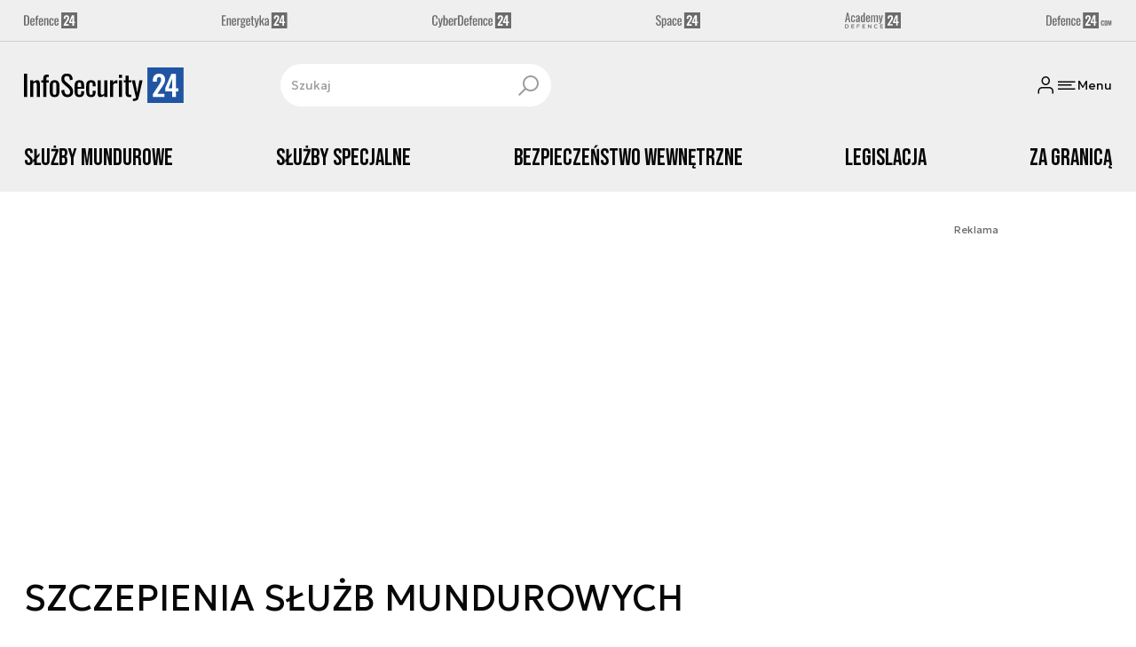

--- FILE ---
content_type: text/html; charset=utf-8
request_url: https://infosecurity24.pl/strona-tagow/szczepienia-sluzb-mundurowych
body_size: 21626
content:
<!DOCTYPE html><html lang="pl" data-vue-meta-server-rendered class="--theme-infosecurity24" data-vue-meta="%7B%22class%22:%7B%22ssr%22:%22--theme-infosecurity24%22%7D%7D"><head><meta charset="UTF-8"><meta http-equiv="X-UA-Compatible" content="IE=edge"><meta name="viewport" content="width=device-width,initial-scale=1,maximum-scale=5"><meta name="twitter:card" content="summary_large_image"><link rel="preconnect" href="https://www.googletagservices.com"><link rel="preconnect" href="https://fonts.googleapis.com"><link rel="preconnect" href="https://fonts.gstatic.com" crossorigin><link href="https://fonts.googleapis.com/css2?family=Bebas+Neue&family=Geologica:wght@100..900&display=swap" rel="stylesheet"><meta data-vue-meta="ssr" name="facebook-domain-verification" content="i9fvsoe4omt7wprwcmgttbm4oa7uwq"><meta data-vue-meta="ssr" name="title" content="SZCZEPIENIA SŁUŻB MUNDUROWYCH - Najnowsze wiadomości"><meta data-vue-meta="ssr" name="description" content="Najnowsze wiadomości i raporty związane z SZCZEPIENIA SŁUŻB MUNDUROWYCH. Analizy na temat sprzętu wojskowego, sił zbrojnych, strategii obronnych, wydarzeń militarnych."><meta data-vue-meta="ssr" property="og:title" content="SZCZEPIENIA SŁUŻB MUNDUROWYCH - Najnowsze wiadomości"><meta data-vue-meta="ssr" property="og:description" content="Najnowsze wiadomości i raporty związane z SZCZEPIENIA SŁUŻB MUNDUROWYCH. Analizy na temat sprzętu wojskowego, sił zbrojnych, strategii obronnych, wydarzeń militarnych."><meta data-vue-meta="ssr" property="og:image" content="https://cdn.defence24.pl/2024/09/26/originals/IXaaZlUASdMdAiHmA0W4kTbI66iu1pyaT8STadb6.jpg"><meta data-vue-meta="ssr" property="twitter:title" content="SZCZEPIENIA SŁUŻB MUNDUROWYCH - Najnowsze wiadomości"><meta data-vue-meta="ssr" property="twitter:description" content="Najnowsze wiadomości i raporty związane z SZCZEPIENIA SŁUŻB MUNDUROWYCH. Analizy na temat sprzętu wojskowego, sił zbrojnych, strategii obronnych, wydarzeń militarnych."><meta data-vue-meta="ssr" property="twitter:image" content="https://cdn.defence24.pl/2024/09/26/originals/IXaaZlUASdMdAiHmA0W4kTbI66iu1pyaT8STadb6.jpg"><meta data-vue-meta="ssr" name="keywords" content=""><meta data-vue-meta="ssr" property="og:image:width" content="1200"><meta data-vue-meta="ssr" property="og:image:height" content="630"><meta data-vue-meta="ssr" property="og:type" content="website"><meta data-vue-meta="ssr" name="robots" content="index, follow, max-image-preview:large"><meta data-vue-meta="ssr" property="og:url" content="https://infosecurity24.pl/strona-tagow/szczepienia-sluzb-mundurowych"><meta data-vue-meta="ssr" property="article:author" content="Adam Niewczas"><meta data-vue-meta="ssr" property="article:section" content="SZCZEPIENIA SŁUŻB MUNDUROWYCH - Najnowsze wiadomości"><meta data-vue-meta="ssr" property="og:logo" content="https://cdn.defence24.pl/logos/infosecurity24-light.svg"><title>SZCZEPIENIA SŁUŻB MUNDUROWYCH - Najnowsze wiadomości</title><link data-vue-meta="ssr" rel="icon" type="image/png" href="https://cdn.defence24.pl/favicons/infosecurity24-favicon.png"><link data-vue-meta="ssr" rel="apple-touch-icon" href="https://cdn.defence24.pl/favicons/infosecurity24-favicon.png"><link data-vue-meta="ssr" rel="icon" type="image/svg+xml" href="https://cdn.defence24.pl/favicons/infosecurity24-favicon.svg"><link data-vue-meta="ssr" rel="preconnect" href="https://api-x.defence24.pl/api"><link data-vue-meta="ssr" rel="preload" href="/fonts/icomoon.9262229f.woff" as="font" type="font/woff" crossOrigin="crossorigin"><link data-vue-meta="ssr" rel="canonical" href="https://infosecurity24.pl/strona-tagow/szczepienia-sluzb-mundurowych"><style data-vue-meta="ssr" type="text/css">[object Object]</style><style data-vue-meta="ssr" type="text/css">
          :root {
            
--site-1-theme-color: #e30000;
--site-2-theme-color: #f3911a;
--site-3-theme-color: #169f38;
--site-4-theme-color: #8d99e9;
--site-5-theme-color: #e30000;
--site-6-theme-color: #2155a3;
--site-7-theme-color: #e30000;
--site-8-theme-color: #e30000;
--site-9-theme-color: #e30000;
--site-10-theme-color: #e30000;
--site-11-theme-color: #e30000;
          }
        </style><script data-vmid="gtm-container" type="text/javascript">
            window.dataLayer = window.dataLayer || [];
            function gtag(){dataLayer.push(arguments);}
            gtag('consent', 'default', {
                'ad_storage': 'denied',
                'ad_personalization': 'denied',
                'ad_user_data': 'denied'
              });
            window.gtag_enable_tcf_support = true;
            dataLayer.push({
              'event': 'info'
            });
          (function(w,d,s,l,i){w[l]=w[l]||[];w[l].push({'gtm.start':new Date().getTime(),
          event:'gtm.js'});var f=d.getElementsByTagName(s)[0],j=d.createElement(s),dl=l!='dataLayer'
          ?'&l='+l:'';j.async=true;j.src='https://www.googletagmanager.com/gtm.js?id='+i+dl;
          f.parentNode.insertBefore(j,f);})(window,document,'script','dataLayer',
          'GTM-NH45WL2');</script><script data-vmid="gam-script" async type="text/javascript" src="https://securepubads.g.doubleclick.net/tag/js/gpt.js"></script><script data-vmid="gam-container" type="text/javascript">window.googletag = window.googletag || { cmd: [] }</script><script data-vmid="btl-script" async type="text/javascript" src="https://btloader.com/tag?o=5194763873026048&amp;upapi=true"></script><script data-vmid="clarity-script" async type="text/javascript">(function(c,l,a,r,i,t,y){
        c[a]=c[a]||function(){(c[a].q=c[a].q||[]).push(arguments)};
        t=l.createElement(r);t.async=1;t.src="https://www.clarity.ms/tag/"+i;
        y=l.getElementsByTagName(r)[0];y.parentNode.insertBefore(t,y);
    })(window, document, "clarity", "script", "u904nel3ql");</script><link rel="stylesheet" href="/css/chunk-vendors.2fce460c.css"><link rel="stylesheet" href="/css/app.e70041d8.css"><link rel="preload" href="/js/commons.d24.cbd5f1eb.js" as="script"><link rel="preload" href="/js/commons.vue-easy-lightbox.4a722918.js" as="script"><link rel="preload" href="/css/chunk-vendors.2fce460c.css" as="style"><link rel="preload" href="/js/chunk-vendors.17eb6a54.js" as="script"><link rel="preload" href="/css/app.e70041d8.css" as="style"><link rel="preload" href="/js/app.c62a712f.js" as="script"><link rel="preload" href="/js/ContentView.56803c68.js" as="script"><link rel="preload" href="/js/chunk-2d0d79d9.14a6a83c.js" as="script"><link rel="prefetch" href="/css/OAuth.e97cdfbe.css"><link rel="prefetch" href="/css/modal/BuySingleAccessModal.dcfca494.css"><link rel="prefetch" href="/css/modal/LogInModal.52e6a057.css"><link rel="prefetch" href="/css/modal/NoNicknameSet.14eb4b30.css"><link rel="prefetch" href="/css/modal/WelcomeModal.48622efb.css"><link rel="prefetch" href="/js/ActivateAccountView.ce0202d1.js"><link rel="prefetch" href="/js/ArticlesView.fd7a5c35.js"><link rel="prefetch" href="/js/ChangeAvatarView.8e123605.js"><link rel="prefetch" href="/js/ChangeCompanyDataView.0b30d9f5.js"><link rel="prefetch" href="/js/ChangeNicknameView.8329b441.js"><link rel="prefetch" href="/js/ChangePasswordView.11e2972f.js"><link rel="prefetch" href="/js/CmsPreview.e0a5f1b7.js"><link rel="prefetch" href="/js/ManageCardsView.8c6a3f27.js"><link rel="prefetch" href="/js/MyAccountView.282ea04f.js"><link rel="prefetch" href="/js/MyDataView.437cb2bd.js"><link rel="prefetch" href="/js/NoAccessView.c24b3b74.js"><link rel="prefetch" href="/js/OAuth.464db8c4.js"><link rel="prefetch" href="/js/PasswordResetView.42ec96c9.js"><link rel="prefetch" href="/js/SearchView.23957e65.js"><link rel="prefetch" href="/js/SimplePreview.74b7b7b1.js"><link rel="prefetch" href="/js/SubscriptionView.cc9da465.js"><link rel="prefetch" href="/js/chunk-2d0aeba3.b74fe83e.js"><link rel="prefetch" href="/js/default~ContentView~SimplePreview.a71c7bc0.js"><link rel="prefetch" href="/js/default~modal/BuySingleAccessModal~subscription.3da290c3.js"><link rel="prefetch" href="/js/i18n.2af1cd92.js"><link rel="prefetch" href="/js/i18n0.bc98210a.js"><link rel="prefetch" href="/js/i18n1.722225e7.js"><link rel="prefetch" href="/js/modal/AccountNotFoundModal.989fd0cb.js"><link rel="prefetch" href="/js/modal/ActivationLinkSentModal.4a5cf67a.js"><link rel="prefetch" href="/js/modal/BuySingleAccessModal.72c11e1d.js"><link rel="prefetch" href="/js/modal/BuySubscriptionModal.67c888c2.js"><link rel="prefetch" href="/js/modal/Comments.876002b3.js"><link rel="prefetch" href="/js/modal/ForgotPasswordModal.d7abb530.js"><link rel="prefetch" href="/js/modal/FullNameSetupModal.ecd693ad.js"><link rel="prefetch" href="/js/modal/InfoModal.5581f58f.js"><link rel="prefetch" href="/js/modal/LogInErrorModal.db8e8575.js"><link rel="prefetch" href="/js/modal/LogInModal.ee20946b.js"><link rel="prefetch" href="/js/modal/MessageSentModal.40e50c4c.js"><link rel="prefetch" href="/js/modal/NoAccountModal.195bea36.js"><link rel="prefetch" href="/js/modal/NoNicknameSet.ac71496c.js"><link rel="prefetch" href="/js/modal/NotActiveAccountModal.73e01ba7.js"><link rel="prefetch" href="/js/modal/PaymentError.c092ebb5.js"><link rel="prefetch" href="/js/modal/SetNickname.54f88a22.js"><link rel="prefetch" href="/js/modal/SubscriptionConflictModal.4778b929.js"><link rel="prefetch" href="/js/modal/WelcomeModal.085058cf.js"><link rel="prefetch" href="/js/subscription.28bf7d4f.js"><link rel="prefetch" href="/playlist.css"><link rel="prefetch" href="/precache-manifest.b7742ef2b9de6ff4489b22066484b9af.js"><link rel="prefetch" href="/service-worker.js"><link rel="prefetch" href="/ue_sw.js"></head><body ><script type="text/javascript" data-cmp-ab="1" src="https://cdn.consentmanager.net/delivery/js/semiautomatic.min.js" data-cmp-cdid="fe4dbcc6523a5" data-cmp-host="a.delivery.consentmanager.net" data-cmp-cdn="cdn.consentmanager.net" data-cmp-codesrc="0"></script><div id="app" data-server-rendered="true"><script type="application/ld+json">{"@context":"https://schema.org","@graph":[{"@type":"Organization","name":"InfoSecurity24.pl","logo":{"@type":"ImageObject","contentUrl":"https://cdn.defence24.pl/logos/infosecurity24-light.svg","caption":"InfoSecurity24.pl"},"image":{"@type":"ImageObject","contentUrl":"https://infosecurity24.pl/site-image.jpg","url":"https://infosecurity24.pl/","caption":"InfoSecurity24.pl"},"foundingDate":"2017-01-01","telephone":"+48228900295","address":{"@type":"PostalAddress","streetAddress":"ul. Foksal 18","postalCode":"00-372","addressLocality":"Warszawa","addressRegion":"Mazowieckie","addressCountry":"PL"},"url":"https://infosecurity24.pl/","sameAs":["https://www.facebook.com/InfoSecurity24pl-1756482811312386","https://twitter.com/InfoSecurity_24","https://www.linkedin.com/company/79816045/","https://www.youtube.com/channel/UCuplbqzQAj5HP0Hab5e4vsA"]},{"@type":"NewsMediaOrganization","name":"InfoSecurity24.pl","logo":{"@type":"ImageObject","contentUrl":"https://cdn.defence24.pl/logos/infosecurity24-light.svg","caption":"InfoSecurity24.pl"},"image":{"@type":"ImageObject","contentUrl":"https://infosecurity24.pl/site-image.jpg","url":"https://infosecurity24.pl/","caption":"InfoSecurity24.pl"},"foundingDate":"2017-01-01","telephone":"+48228900295","address":{"@type":"PostalAddress","streetAddress":"ul. Foksal 18","postalCode":"00-372","addressLocality":"Warszawa","addressRegion":"Mazowieckie","addressCountry":"PL"},"url":"https://infosecurity24.pl/","sameAs":["https://www.facebook.com/InfoSecurity24pl-1756482811312386","https://twitter.com/InfoSecurity_24","https://www.linkedin.com/company/79816045/","https://www.youtube.com/channel/UCuplbqzQAj5HP0Hab5e4vsA"]},{"@type":"WebSite","name":"InfoSecurity24.pl","url":"https://infosecurity24.pl/"}]}</script><div class="layout"><div class="Navbar"><div class="Navbar__sites"><div class="container"><ul class="SitesNav list-unstyled"><li class="SitesNav__item"><a href="https://defence24.pl/" target="_self"><span class="link-content"><div class="SitesNav__item__logo"><img src="/img/defence-24.35a26ca3.svg" alt="D24" class="--default"><img src="/img/defence-24.e9d77f6b.svg" alt="" class="--hover"></div></span></a></li><li class="SitesNav__item"><a href="https://energetyka24.com/" target="_self"><span class="link-content"><div class="SitesNav__item__logo"><img src="/img/energetyka-24.fb936884.svg" alt="E24" class="--default"><img src="/img/energetyka-24.b3d13655.svg" alt="" class="--hover"></div></span></a></li><li class="SitesNav__item"><a href="https://cyberdefence24.pl/" target="_self"><span class="link-content"><div class="SitesNav__item__logo"><img src="/img/cyber-defence-24.1573c48b.svg" alt="CD24" class="--default"><img src="/img/cyber-defence-24.d509c00f.svg" alt="" class="--hover"></div></span></a></li><li class="SitesNav__item"><a href="https://space24.pl/" target="_self"><span class="link-content"><div class="SitesNav__item__logo"><img src="/img/space-24.bfd4266c.svg" alt="S24" class="--default"><img src="/img/space-24.be20b0c9.svg" alt="" class="--hover"></div></span></a></li><li class="SitesNav__item"><a href="https://academy24.pl/" target="_self"><span class="link-content"><div class="SitesNav__item__logo"><img src="/img/defence-academy-24.7b266b04.svg" alt="A24" class="--default"><img src="/img/defence-academy-24.2c7aa615.svg" alt="" class="--hover"></div></span></a></li><li class="SitesNav__item"><a href="https://defence24.com/" target="_self"><span class="link-content"><div class="SitesNav__item__logo"><img src="/img/defence-24-com.c72254e4.svg" alt="COM" class="--default"><img src="/img/defence-24-com.ba30348c.svg" alt="" class="--hover"></div></span></a></li></ul></div></div><div class="Navbar__section"><div class="container"><div class="Navbar__top"><span class="Navbar__brand"><a href="/" target="_self" class="router-link-active"><span class="link-content"><img alt="InfoSecurity24.pl" fetchpriority="high" src="https://cdn.defence24.pl/logos/infosecurity24-light.svg" width="159" height="36"></span></a></span><div class="search Navbar__search"><div class="form-input search__input --medium --with-icon-right"><!----> <div class="form-input__wrapper"><input id="uid-64561482-" placeholder="Szukaj" type="text" value="" autocomplete="off" name="search" type="text" class="form-input__control form-control"> <button type="button" class="form-input__icon form-input__icon--clickable"><i class="icon icon-search-new --small"></i></button></div> </div></div><div class="Navbar__actions"><!----><button class="Navbar__user btn"><i class="icon icon-user-new --small"></i></button><!----><button aria-label="Menu" class="Navbar__hamburger btn"><i class="icon icon-menu-new --medium"></i><span class="Navbar__hamburger__label">Menu</span></button></div></div></div></div><div class="Navbar__main Navbar__section"><div class="container"><nav class="Navbar__main__nav"><ul class="Navbar__main__nav__list list-inline"><li class="Navbar__main__nav__list__item"><a href="/sluzby-mundurowe" target="_self" class="Navbar__main__nav__list__item__link"><span class="link-content"> Służby Mundurowe </span></a></li><li class="Navbar__main__nav__list__item"><a href="/sluzby-specjalne" target="_self" class="Navbar__main__nav__list__item__link"><span class="link-content"> Służby Specjalne </span></a></li><li class="Navbar__main__nav__list__item"><a href="/bezpieczenstwo-wewnetrzne" target="_self" class="Navbar__main__nav__list__item__link"><span class="link-content"> Bezpieczeństwo Wewnętrzne </span></a></li><li class="Navbar__main__nav__list__item"><a href="/legislacja" target="_self" class="Navbar__main__nav__list__item__link"><span class="link-content"> Legislacja </span></a></li><li class="Navbar__main__nav__list__item"><a href="/za-granica" target="_self" class="Navbar__main__nav__list__item__link"><span class="link-content"> Za Granicą </span></a></li></ul></nav></div></div><!----></div> <div class="BottomBar"><div class="container"><nav class="BottomBar__nav"><ul class="list-inline"><li class="BottomBar__nav__item"><a href="/wywiady" target="_self"><span class="link-content"> Wywiady </span></a></li><li class="BottomBar__nav__item"><a href="/wiadomosci" target="_self"><span class="link-content"> Wiadomości </span></a></li></ul><button class="BottomBar__btn"><img src="/img/infosecurity-24.117b6d02.svg" alt="InfoSecurity24.pl"></button><ul class="list-inline"><li class="BottomBar__nav__item"><a href="/opinie-i-komentarze" target="_self"><span class="link-content"> Opinie i komentarze </span></a></li></ul></nav></div></div><div class="layout__middle"><div><script type="application/ld+json">{"@context":"https://schema.org","@graph":[{"@type":"BreadcrumbList","itemListElement":[{"@type":"ListItem","position":1,"name":"InfoSecurity24.pl | Bezpieczeństwo wewnętrzne i służby mundurowe","item":"https://infosecurity24.pl/"},{"@type":"ListItem","position":2,"name":"SZCZEPIENIA SŁUŻB MUNDUROWYCH - Najnowsze wiadomości"}]}]}</script><!----><div class="page__container container py-6"><div class="row"><div class="col-12"><main class="page-builder page-builder-main"><style>
      .page-builder-main {
        grid-template-columns: repeat(6, minmax(0, 1fr))
      }
    </style> <section class="block" style="grid-column:span 6;grid-row:span 2;"><section class="ad-banner module --size-main-index"><div class="ad-banner__box"><!----> <header class="ad-banner__header --light"><span>Reklama</span> <!----></header></div></section> <!----> </section><section class="block" style="grid-column:span 6;grid-row:span 1;"><h1 id="szczepienia-s-uzb-mundurowych">SZCZEPIENIA SŁUŻB MUNDUROWYCH</h1> <!----> </section><section class="block" style="grid-column:span 6;grid-row:span 10;"><section class="tile-module module --size-6-10 --version-s --light" style="background-color:inherit;"><!----> <ul class="tile-module__grid list-unstyled"><li class="tile-module__grid__item"><div class="tile --size-s --title-lines-1"><figure class="tile__thumbnail"><img data-srcset="https://cdn.defence24.pl/2024/10/04/320x180px/7jT33sUgNuUfvoPcmAbVRC1se7IjsLY2mqJSv59H.tlfb.webp, https://cdn.defence24.pl/2024/10/04/640x360px/7jT33sUgNuUfvoPcmAbVRC1se7IjsLY2mqJSv59H.atqq.webp 2x" alt="" src="[data-uri]" width="320" height="180" author="str. Arkadiusz Waszkiewicz/PSP" caption="" fullscreen="https://cdn.defence24.pl/2024/10/04/1920xpx/7jT33sUgNuUfvoPcmAbVRC1se7IjsLY2mqJSv59H.wkug.webp" class="img tile__thumbnail__image"> <!----> <figcaption class="tile__thumbnail__content-wrapper --no-gradient"><!----> <!----> <!----> <!----> <!----> <!----> <div class="tile__content"><!----> <!----> <div class="tile__meta"><div class="reading-time"><i class="icon icon-clock --medium"></i>
      2 min.
    </div> <div class="reactions-count"><div class="reactions-count__item"><i class="icon icon-like-new --medium"></i>
        
      </div> <div class="reactions-count__item"><i class="icon icon-comment-new --medium"></i>
        
      </div></div></div></div> <!----></figcaption></figure> <div class="tile__body"><a href="/sluzby-mundurowe/specustawa-powodziowa-z-podpisem-prezydenta" target="_self" class="tile__title stretched-link"><span class="link-content"><span class="tile__title__content"><!---->

            Specustawa powodziowa z podpisem prezydenta
          </span></span></a> <!----> <div class="article-author tile__author"><!----> <div class="article-author__texts"><time datetime="2024-10-04 09:48:22" class="publication-date article-author__publication-time">
      04.10.2024
    </time> <!----> <div class="reading-time tile__reading-time"><i class="icon icon-clock --medium"></i>
      2 min.
    </div> <div class="reactions-count"><div class="reactions-count__item"><i class="icon icon-like-new --medium"></i>
        
      </div> <div class="reactions-count__item"><i class="icon icon-comment-new --medium"></i>
        
      </div></div></div></div> <!----> <!----></div></div></li><li class="tile-module__grid__item"><div class="tile --size-s --title-lines-1"><figure class="tile__thumbnail"><img data-srcset="https://cdn.defence24.pl/2024/10/01/320x180px/1tU3nJOf68KQQDuwyYJhKsBdxTAHuRvevmme5zi8.xler.webp, https://cdn.defence24.pl/2024/10/01/640x360px/1tU3nJOf68KQQDuwyYJhKsBdxTAHuRvevmme5zi8.um7c.webp 2x" alt="" src="[data-uri]" width="320" height="180" author="policja.pl" caption="" fullscreen="https://cdn.defence24.pl/2024/10/01/1920xpx/1tU3nJOf68KQQDuwyYJhKsBdxTAHuRvevmme5zi8.itrk.webp" class="img tile__thumbnail__image"> <!----> <figcaption class="tile__thumbnail__content-wrapper --no-gradient"><!----> <!----> <!----> <!----> <!----> <!----> <div class="tile__content"><!----> <!----> <div class="tile__meta"><div class="reading-time"><i class="icon icon-clock --medium"></i>
      2 min.
    </div> <div class="reactions-count"><div class="reactions-count__item"><i class="icon icon-like-new --medium"></i>
        
      </div> <div class="reactions-count__item"><i class="icon icon-comment-new --medium"></i>
        
      </div></div></div></div> <!----></figcaption></figure> <div class="tile__body"><a href="/sluzby-mundurowe/powodziowa-specustawa-przyjeta-jak-wplynie-na-mundurowych" target="_self" class="tile__title stretched-link"><span class="link-content"><span class="tile__title__content"><!---->

            Powodziowa specustawa przyjęta. Jak wpłynie na mundurowych?
          </span></span></a> <!----> <div class="article-author tile__author"><!----> <div class="article-author__texts"><time datetime="2024-10-01 20:13:44" class="publication-date article-author__publication-time">
      01.10.2024
    </time> <!----> <div class="reading-time tile__reading-time"><i class="icon icon-clock --medium"></i>
      2 min.
    </div> <div class="reactions-count"><div class="reactions-count__item"><i class="icon icon-like-new --medium"></i>
        
      </div> <div class="reactions-count__item"><i class="icon icon-comment-new --medium"></i>
        
      </div></div></div></div> <!----> <!----></div></div></li><li class="tile-module__grid__item"><div class="tile --size-s --title-lines-1 --small-title"><figure class="tile__thumbnail"><img data-srcset="https://cdn.defence24.pl/2024/09/24/320x180px/6P4oGrc4AqBdWULuozvPcKf3Pq6bLmG7ZF8m0aQr.e0wm.webp, https://cdn.defence24.pl/2024/09/24/640x360px/6P4oGrc4AqBdWULuozvPcKf3Pq6bLmG7ZF8m0aQr.en2m.webp 2x" alt="" src="[data-uri]" width="320" height="180" author="kpt. Marcin Muskała/PSP" caption="" fullscreen="https://cdn.defence24.pl/2024/09/24/1920xpx/6P4oGrc4AqBdWULuozvPcKf3Pq6bLmG7ZF8m0aQr.vhuq.webp" class="img tile__thumbnail__image"> <!----> <figcaption class="tile__thumbnail__content-wrapper --no-gradient"><!----> <!----> <!----> <!----> <!----> <!----> <div class="tile__content"><!----> <!----> <div class="tile__meta"><div class="reading-time"><i class="icon icon-clock --medium"></i>
      3 min.
    </div> <div class="reactions-count"><div class="reactions-count__item"><i class="icon icon-like-new --medium"></i>
        
      </div> <div class="reactions-count__item"><i class="icon icon-comment-new --medium"></i>
        
      </div></div></div></div> <!----></figcaption></figure> <div class="tile__body"><a href="/sluzby-mundurowe/mundurowi-w-powodziowej-specustawie-platne-nadgodziny-dla-wszystkich-i-obowiazkowe-szczepienia" target="_self" class="tile__title stretched-link"><span class="link-content"><span class="tile__title__content"><!---->

            Mundurowi w powodziowej specustawie: płatne nadgodziny dla wszystkich i szczepienia dla funkcjonariuszy [AKTUALIZACJA]
          </span></span></a> <!----> <div class="article-author tile__author"><!----> <div class="article-author__texts"><time datetime="2024-09-24 14:23:46" class="publication-date article-author__publication-time">
      24.09.2024
    </time> <!----> <div class="reading-time tile__reading-time"><i class="icon icon-clock --medium"></i>
      3 min.
    </div> <div class="reactions-count"><div class="reactions-count__item"><i class="icon icon-like-new --medium"></i>
        
      </div> <div class="reactions-count__item"><i class="icon icon-comment-new --medium"></i>
        
      </div></div></div></div> <!----> <!----></div></div></li><li class="tile-module__grid__item"><div class="tile --size-s --title-lines-1"><figure class="tile__thumbnail"><img data-srcset="https://cdn.defence24.pl/2022/02/08/320x180px/OPv4l81Y4VHrYTCgKAHlBf8RgCFhKhx25bSCKfS1.gdvn.webp, https://cdn.defence24.pl/2022/02/08/640x360px/OPv4l81Y4VHrYTCgKAHlBf8RgCFhKhx25bSCKfS1.kwhq.webp 2x" alt="" src="[data-uri]" width="320" height="180" author="KMP w Bytomiu" caption="" fullscreen="https://cdn.defence24.pl/2022/02/08/1920xpx/OPv4l81Y4VHrYTCgKAHlBf8RgCFhKhx25bSCKfS1.5f0z.webp" class="img tile__thumbnail__image"> <!----> <figcaption class="tile__thumbnail__content-wrapper --no-gradient"><!----> <!----> <!----> <!----> <!----> <!----> <div class="tile__content"><!----> <!----> <div class="tile__meta"><div class="reading-time"><i class="icon icon-clock --medium"></i>
      2 min.
    </div> <div class="reactions-count"><div class="reactions-count__item"><i class="icon icon-like-new --medium"></i>
        
      </div> <div class="reactions-count__item"><i class="icon icon-comment-new --medium"></i>
        
      </div></div></div></div> <!----></figcaption></figure> <div class="tile__body"><a href="/sluzby-mundurowe/na-razie-bez-obowiazku-szczepien-dla-mundurowych" target="_self" class="tile__title stretched-link"><span class="link-content"><span class="tile__title__content"><!---->

            Na razie bez obowiązku szczepień dla mundurowych
          </span></span></a> <!----> <div class="article-author tile__author"><!----> <div class="article-author__texts"><time datetime="2022-02-08 10:28:42" class="publication-date article-author__publication-time">
      08.02.2022
    </time> <!----> <div class="reading-time tile__reading-time"><i class="icon icon-clock --medium"></i>
      2 min.
    </div> <div class="reactions-count"><div class="reactions-count__item"><i class="icon icon-like-new --medium"></i>
        
      </div> <div class="reactions-count__item"><i class="icon icon-comment-new --medium"></i>
        
      </div></div></div></div> <!----> <!----></div></div></li><li class="tile-module__grid__item"><div class="tile --size-s --title-lines-1 --small-title"><figure class="tile__thumbnail"><img data-srcset="https://cdn.defence24.pl/2021/07/15/320x180px/O3WN6m0kMESTznVIKhkgo5uAXZGTrJHhVdJuz9nd.lumi.webp, https://cdn.defence24.pl/2021/07/15/640x360px/O3WN6m0kMESTznVIKhkgo5uAXZGTrJHhVdJuz9nd.csk2.webp 2x" alt="Fot. x3/Pixabay" src="[data-uri]" width="320" height="180" author="" caption="Fot. x3/Pixabay" fullscreen="https://cdn.defence24.pl/2021/07/15/1920xpx/2021/07/01/originals/O3WN6m0kMESTznVIKhkgo5uAXZGTrJHhVdJuz9nd.t6wn.webp" class="img tile__thumbnail__image"> <!----> <figcaption class="tile__thumbnail__content-wrapper --no-gradient"><!----> <!----> <!----> <!----> <!----> <!----> <div class="tile__content"><!----> <!----> <div class="tile__meta"><div class="reading-time"><i class="icon icon-clock --medium"></i>
      2 min.
    </div> <div class="reactions-count"><div class="reactions-count__item"><i class="icon icon-like-new --medium"></i>
        
      </div> <div class="reactions-count__item"><i class="icon icon-comment-new --medium"></i>
        
      </div></div></div></div> <!----></figcaption></figure> <div class="tile__body"><a href="/sluzby-mundurowe/rzad-wycofa-sie-z-pomyslu-obowiazkowych-szczepien-dla-mundurowych-wiceszef-mz-niedlugo-zapadna-decyzje" target="_self" class="tile__title stretched-link"><span class="link-content"><span class="tile__title__content"><!---->

            Rząd wycofa się z pomysłu obowiązkowych szczepień dla mundurowych? Wiceszef MZ: niedługo zapadną decyzje
          </span></span></a> <!----> <div class="article-author tile__author"><!----> <div class="article-author__texts"><time datetime="2022-01-17 10:17:47" class="publication-date article-author__publication-time">
      17.01.2022
    </time> <!----> <div class="reading-time tile__reading-time"><i class="icon icon-clock --medium"></i>
      2 min.
    </div> <div class="reactions-count"><div class="reactions-count__item"><i class="icon icon-like-new --medium"></i>
        
      </div> <div class="reactions-count__item"><i class="icon icon-comment-new --medium"></i>
        
      </div></div></div></div> <!----> <!----></div></div></li><li class="tile-module__grid__item"><div class="tile --size-s --title-lines-1 --small-title"><figure class="tile__thumbnail"><img data-srcset="https://cdn.defence24.pl/2022/01/11/320x180px/HYUIAvBKSMw8w7D9GAI9XZVc9Oc8QCQlLIGsHB8k.vnr9.webp, https://cdn.defence24.pl/2022/01/11/640x360px/HYUIAvBKSMw8w7D9GAI9XZVc9Oc8QCQlLIGsHB8k.rtig.webp 2x" alt="" src="[data-uri]" width="320" height="180" author="Ministerstwo Zdrowia/Twitter" caption="" fullscreen="https://cdn.defence24.pl/2022/01/11/1920xpx/HYUIAvBKSMw8w7D9GAI9XZVc9Oc8QCQlLIGsHB8k.z6rm.webp" class="img tile__thumbnail__image"> <!----> <figcaption class="tile__thumbnail__content-wrapper --no-gradient"><!----> <!----> <!----> <!----> <!----> <!----> <div class="tile__content"><!----> <!----> <div class="tile__meta"><div class="reading-time"><i class="icon icon-clock --medium"></i>
      4 min.
    </div> <div class="reactions-count"><div class="reactions-count__item"><i class="icon icon-like-new --medium"></i>
        
      </div> <div class="reactions-count__item"><i class="icon icon-comment-new --medium"></i>
        2
      </div></div></div></div> <!----></figcaption></figure> <div class="tile__body"><a href="/sluzby-mundurowe/minister-zdrowia-bedzie-przekonywal-do-obowiazkowych-szczepien-co-z-sluzbami-mundurowymi" target="_self" class="tile__title stretched-link"><span class="link-content"><span class="tile__title__content"><!---->

            Minister zdrowia będzie przekonywał do obowiązkowych szczepień. Co z służbami mundurowymi?
          </span></span></a> <!----> <div class="article-author tile__author"><!----> <div class="article-author__texts"><time datetime="2022-01-11 10:46:16" class="publication-date article-author__publication-time">
      11.01.2022
    </time> <!----> <div class="reading-time tile__reading-time"><i class="icon icon-clock --medium"></i>
      4 min.
    </div> <div class="reactions-count"><div class="reactions-count__item"><i class="icon icon-like-new --medium"></i>
        
      </div> <div class="reactions-count__item"><i class="icon icon-comment-new --medium"></i>
        2
      </div></div></div></div> <!----> <!----></div></div></li><li class="tile-module__grid__item"><div class="tile --size-s --title-lines-1 --small-title"><figure class="tile__thumbnail"><img data-srcset="https://cdn.defence24.pl/2021/12/28/320x180px/IeBubgZn9s54BFJq23JO9lbCeENWNF2VF40stNEo.r9zm.webp, https://cdn.defence24.pl/2021/12/28/640x360px/IeBubgZn9s54BFJq23JO9lbCeENWNF2VF40stNEo.k9jd.webp 2x" alt="" src="[data-uri]" width="320" height="180" author="Zachodniopomorska Policja" caption="" fullscreen="https://cdn.defence24.pl/2021/12/28/1920xpx/IeBubgZn9s54BFJq23JO9lbCeENWNF2VF40stNEo.xubm.webp" class="img tile__thumbnail__image"> <!----> <figcaption class="tile__thumbnail__content-wrapper --no-gradient"><!----> <!----> <!----> <!----> <!----> <!----> <div class="tile__content"><!----> <!----> <div class="tile__meta"><div class="reading-time"><i class="icon icon-clock --medium"></i>
      2 min.
    </div> <div class="reactions-count"><div class="reactions-count__item"><i class="icon icon-like-new --medium"></i>
        
      </div> <div class="reactions-count__item"><i class="icon icon-comment-new --medium"></i>
        
      </div></div></div></div> <!----></figcaption></figure> <div class="tile__body"><a href="/sluzby-mundurowe/premier-rozwazamy-obowiazkowe-szczepienia-przeciwko-covid-19-dla-sluzb-mundurowych" target="_self" class="tile__title stretched-link"><span class="link-content"><span class="tile__title__content"><!---->

            Premier: rozważamy obowiązkowe szczepienia przeciwko COVID-19 dla służb mundurowych
          </span></span></a> <!----> <div class="article-author tile__author"><!----> <div class="article-author__texts"><time datetime="2021-12-28 16:24:42" class="publication-date article-author__publication-time">
      28.12.2021
    </time> <!----> <div class="reading-time tile__reading-time"><i class="icon icon-clock --medium"></i>
      2 min.
    </div> <div class="reactions-count"><div class="reactions-count__item"><i class="icon icon-like-new --medium"></i>
        
      </div> <div class="reactions-count__item"><i class="icon icon-comment-new --medium"></i>
        
      </div></div></div></div> <!----> <!----></div></div></li><li class="tile-module__grid__item"><div class="tile --size-s --title-lines-1"><figure class="tile__thumbnail"><img data-srcset="https://cdn.defence24.pl/2021/12/14/320x180px/noGYyqMZr8QlLAFqddYxnRy4u1iKHKtYBcFHZ2zJ.egw0.webp, https://cdn.defence24.pl/2021/12/14/640x360px/noGYyqMZr8QlLAFqddYxnRy4u1iKHKtYBcFHZ2zJ.u0kg.webp 2x" alt="" src="[data-uri]" width="320" height="180" author="MSWiA" caption="" fullscreen="https://cdn.defence24.pl/2021/12/14/1920xpx/noGYyqMZr8QlLAFqddYxnRy4u1iKHKtYBcFHZ2zJ.dogz.webp" class="img tile__thumbnail__image"> <!----> <figcaption class="tile__thumbnail__content-wrapper --no-gradient"><!----> <!----> <!----> <!----> <!----> <!----> <div class="tile__content"><!----> <!----> <div class="tile__meta"><div class="reading-time"><i class="icon icon-clock --medium"></i>
      2 min.
    </div> <div class="reactions-count"><div class="reactions-count__item"><i class="icon icon-like-new --medium"></i>
        
      </div> <div class="reactions-count__item"><i class="icon icon-comment-new --medium"></i>
        
      </div></div></div></div> <!----></figcaption></figure> <div class="tile__body"><a href="/sluzby-mundurowe/co-z-obowiazkowym-szczepieniem-przeciw-covid-19-dla-sluzb-mundurowych" target="_self" class="tile__title stretched-link"><span class="link-content"><span class="tile__title__content"><!---->

            Co z obowiązkowym szczepieniem przeciw COVID-19 dla służb mundurowych?
          </span></span></a> <!----> <div class="article-author tile__author"><!----> <div class="article-author__texts"><time datetime="2021-12-14 11:39:49" class="publication-date article-author__publication-time">
      14.12.2021
    </time> <!----> <div class="reading-time tile__reading-time"><i class="icon icon-clock --medium"></i>
      2 min.
    </div> <div class="reactions-count"><div class="reactions-count__item"><i class="icon icon-like-new --medium"></i>
        
      </div> <div class="reactions-count__item"><i class="icon icon-comment-new --medium"></i>
        
      </div></div></div></div> <!----> <!----></div></div></li><li class="tile-module__grid__item"><div class="tile --size-s --title-lines-1 --small-title"><figure class="tile__thumbnail"><img data-srcset="https://cdn.defence24.pl/2021/12/08/320x180px/YVSpADVgHwVHrbBgs1aRB8qu1lf08POV0TD74X96.zjsa.webp, https://cdn.defence24.pl/2021/12/08/640x360px/YVSpADVgHwVHrbBgs1aRB8qu1lf08POV0TD74X96.ofud.webp 2x" alt="photo" src="[data-uri]" width="320" height="180" author="" caption="photo" fullscreen="https://cdn.defence24.pl/2021/12/08/1920xpx/2021/12/08/originals/YVSpADVgHwVHrbBgs1aRB8qu1lf08POV0TD74X96.vvo6.webp" class="img tile__thumbnail__image"> <!----> <figcaption class="tile__thumbnail__content-wrapper --no-gradient"><!----> <!----> <!----> <!----> <!----> <!----> <div class="tile__content"><!----> <!----> <div class="tile__meta"><div class="reading-time"><i class="icon icon-clock --medium"></i>
      1 min.
    </div> <div class="reactions-count"><div class="reactions-count__item"><i class="icon icon-like-new --medium"></i>
        
      </div> <div class="reactions-count__item"><i class="icon icon-comment-new --medium"></i>
        95
      </div></div></div></div> <!----></figcaption></figure> <div class="tile__body"><a href="/sluzby-mundurowe/policja/gen-insp-jaroslaw-szymczyk-o-progresywnym-dodatku-sluzbowym-to-bardzo-dobry-kierunek-i-bede-jego-zdecydowanym-oredownikiem-wywiad" target="_self" class="tile__title stretched-link"><span class="link-content"><span class="tile__title__content"><!---->

            Gen. insp. Jarosław Szymczyk o progresywnym dodatku służbowym: to bardzo dobry kierunek i będę jego zdecydowanym orędownikiem [WYWIAD]
          </span></span></a> <!----> <div class="article-author tile__author"><!----> <div class="article-author__texts"><time datetime="2021-12-09 09:58:09" class="publication-date article-author__publication-time">
      09.12.2021
    </time> <!----> <div class="reading-time tile__reading-time"><i class="icon icon-clock --medium"></i>
      1 min.
    </div> <div class="reactions-count"><div class="reactions-count__item"><i class="icon icon-like-new --medium"></i>
        
      </div> <div class="reactions-count__item"><i class="icon icon-comment-new --medium"></i>
        95
      </div></div></div></div> <!----> <!----></div></div></li><li class="tile-module__grid__item"><div class="tile --size-s --title-lines-1 --small-title"><figure class="tile__thumbnail"><img data-srcset="https://cdn.defence24.pl/2021/12/08/320x180px/IVOy6TN1y00opIgHqrhAA2BCAbF9e0TTLt7zt5QW.ocw3.webp, https://cdn.defence24.pl/2021/12/08/640x360px/IVOy6TN1y00opIgHqrhAA2BCAbF9e0TTLt7zt5QW.tvqm.webp 2x" alt="photo" src="[data-uri]" width="320" height="180" author="" caption="photo" fullscreen="https://cdn.defence24.pl/2021/12/08/1920xpx/2021/12/08/originals/IVOy6TN1y00opIgHqrhAA2BCAbF9e0TTLt7zt5QW.nrp7.webp" class="img tile__thumbnail__image"> <!----> <figcaption class="tile__thumbnail__content-wrapper --no-gradient"><!----> <!----> <!----> <!----> <!----> <!----> <div class="tile__content"><!----> <!----> <div class="tile__meta"><div class="reading-time"><i class="icon icon-clock --medium"></i>
      1 min.
    </div> <div class="reactions-count"><div class="reactions-count__item"><i class="icon icon-like-new --medium"></i>
        
      </div> <div class="reactions-count__item"><i class="icon icon-comment-new --medium"></i>
        37
      </div></div></div></div> <!----></figcaption></figure> <div class="tile__body"><a href="/sluzby-mundurowe/szczepienia-dla-mundurowych-obowiazkowe-a-nie-przymusowe-co-to-oznacza" target="_self" class="tile__title stretched-link"><span class="link-content"><span class="tile__title__content"><!---->

            Szczepienia dla mundurowych &quot;obowiązkowe, a nie przymusowe&quot;. Co to oznacza?
          </span></span></a> <!----> <div class="article-author tile__author"><!----> <div class="article-author__texts"><time datetime="2021-12-08 12:04:20" class="publication-date article-author__publication-time">
      08.12.2021
    </time> <!----> <div class="reading-time tile__reading-time"><i class="icon icon-clock --medium"></i>
      1 min.
    </div> <div class="reactions-count"><div class="reactions-count__item"><i class="icon icon-like-new --medium"></i>
        
      </div> <div class="reactions-count__item"><i class="icon icon-comment-new --medium"></i>
        37
      </div></div></div></div> <!----> <!----></div></div></li><li class="tile-module__grid__item"><div class="tile --size-s --title-lines-1 --small-title"><figure class="tile__thumbnail"><img data-srcset="https://cdn.defence24.pl/2021/08/07/320x180px/1x1ocp1vbI7d5DFGL5zCcaGUM9Apug89zahA3r1E.pos9.webp, https://cdn.defence24.pl/2021/08/07/640x360px/1x1ocp1vbI7d5DFGL5zCcaGUM9Apug89zahA3r1E.wynz.webp 2x" alt="Fot. radziejow.policja.gov.pl" src="[data-uri]" width="320" height="180" author="" caption="Fot. radziejow.policja.gov.pl" fullscreen="https://cdn.defence24.pl/2021/08/07/1920xpx/2021/08/04/originals/1x1ocp1vbI7d5DFGL5zCcaGUM9Apug89zahA3r1E.h70p.webp" class="img tile__thumbnail__image"> <!----> <figcaption class="tile__thumbnail__content-wrapper --no-gradient"><!----> <!----> <!----> <!----> <!----> <!----> <div class="tile__content"><!----> <!----> <div class="tile__meta"><div class="reading-time"><i class="icon icon-clock --medium"></i>
      1 min.
    </div> <div class="reactions-count"><div class="reactions-count__item"><i class="icon icon-like-new --medium"></i>
        
      </div> <div class="reactions-count__item"><i class="icon icon-comment-new --medium"></i>
        
      </div></div></div></div> <!----></figcaption></figure> <div class="tile__body"><a href="/sluzby-mundurowe/mundurowi-vs-covid-19-ze-szczepienia-skorzystal-co-drugi-funkcjonariusz" target="_self" class="tile__title stretched-link"><span class="link-content"><span class="tile__title__content"><!---->

            Mundurowi vs COVID-19. Ze szczepienia skorzystał co drugi funkcjonariusz
          </span></span></a> <!----> <div class="article-author tile__author"><!----> <div class="article-author__texts"><time datetime="2021-08-04 08:43:10" class="publication-date article-author__publication-time">
      04.08.2021
    </time> <!----> <div class="reading-time tile__reading-time"><i class="icon icon-clock --medium"></i>
      1 min.
    </div> <div class="reactions-count"><div class="reactions-count__item"><i class="icon icon-like-new --medium"></i>
        
      </div> <div class="reactions-count__item"><i class="icon icon-comment-new --medium"></i>
        
      </div></div></div></div> <!----> <!----></div></div></li><li class="tile-module__grid__item"><div class="tile --size-s --title-lines-1 --small-title"><figure class="tile__thumbnail"><img data-srcset="https://cdn.defence24.pl/2021/04/16/320x180px/BO281aeEHObNkcMeJDPaeDr28suX4ITvKCOl6FRr.cxjp.webp, https://cdn.defence24.pl/2021/04/16/640x360px/BO281aeEHObNkcMeJDPaeDr28suX4ITvKCOl6FRr.vznb.webp 2x" alt="Fot. Twitter/Policja Gorzów Wlkp." src="[data-uri]" width="320" height="180" author="" caption="Fot. Twitter/Policja Gorzów Wlkp." fullscreen="https://cdn.defence24.pl/2021/04/16/1920xpx/2021/04/16/originals/BO281aeEHObNkcMeJDPaeDr28suX4ITvKCOl6FRr.vqdp.webp" class="img tile__thumbnail__image"> <!----> <figcaption class="tile__thumbnail__content-wrapper --no-gradient"><!----> <!----> <!----> <!----> <!----> <!----> <div class="tile__content"><!----> <!----> <div class="tile__meta"><div class="reading-time"><i class="icon icon-clock --medium"></i>
      1 min.
    </div> <div class="reactions-count"><div class="reactions-count__item"><i class="icon icon-like-new --medium"></i>
        
      </div> <div class="reactions-count__item"><i class="icon icon-comment-new --medium"></i>
        
      </div></div></div></div> <!----></figcaption></figure> <div class="tile__body"><a href="/sluzby-mundurowe/policja/rzecznik-kgp-kazdy-funkcjonariusz-ktory-wyrazi-taka-wole-zostanie-zaszczepiony" target="_self" class="tile__title stretched-link"><span class="link-content"><span class="tile__title__content"><!---->

            Rzecznik KGP: każdy funkcjonariusz, który wyrazi taką wolę, zostanie zaszczepiony
          </span></span></a> <!----> <div class="article-author tile__author"><!----> <div class="article-author__texts"><time datetime="2021-04-16 11:29:16" class="publication-date article-author__publication-time">
      16.04.2021
    </time> <!----> <div class="reading-time tile__reading-time"><i class="icon icon-clock --medium"></i>
      1 min.
    </div> <div class="reactions-count"><div class="reactions-count__item"><i class="icon icon-like-new --medium"></i>
        
      </div> <div class="reactions-count__item"><i class="icon icon-comment-new --medium"></i>
        
      </div></div></div></div> <!----> <!----></div></div></li><li class="tile-module__grid__item"><div class="tile --size-s --title-lines-1 --small-title"><figure class="tile__thumbnail"><img data-srcset="https://cdn.defence24.pl/2021/04/01/320x180px/iEDT3yEUcsuWwdG0Kj87vTST1UHvOWVWObs8bhNv.n3yq.webp, https://cdn.defence24.pl/2021/04/01/640x360px/iEDT3yEUcsuWwdG0Kj87vTST1UHvOWVWObs8bhNv.idt8.webp 2x" alt="Fot. MSWiA" src="[data-uri]" width="320" height="180" author="" caption="Fot. MSWiA" fullscreen="https://cdn.defence24.pl/2021/04/01/1920xpx/2021/04/01/originals/iEDT3yEUcsuWwdG0Kj87vTST1UHvOWVWObs8bhNv.imip.webp" class="img tile__thumbnail__image"> <!----> <figcaption class="tile__thumbnail__content-wrapper --no-gradient"><!----> <!----> <!----> <!----> <!----> <!----> <div class="tile__content"><!----> <!----> <div class="tile__meta"><div class="reading-time"><i class="icon icon-clock --medium"></i>
      1 min.
    </div> <div class="reactions-count"><div class="reactions-count__item"><i class="icon icon-like-new --medium"></i>
        
      </div> <div class="reactions-count__item"><i class="icon icon-comment-new --medium"></i>
        
      </div></div></div></div> <!----></figcaption></figure> <div class="tile__body"><a href="/sluzby-mundurowe/sluzba-wiezienna/sluzba-wiezienna-vs-covid-19-zaszczepiono-ponad-43-tys-funkcjonariuszy" target="_self" class="tile__title stretched-link"><span class="link-content"><span class="tile__title__content"><!---->

            Służba Więzienna vs COVID-19. Zaszczepiono ponad 4,3 tys. funkcjonariuszy
          </span></span></a> <!----> <div class="article-author tile__author"><!----> <div class="article-author__texts"><time datetime="2021-04-01 09:41:17" class="publication-date article-author__publication-time">
      01.04.2021
    </time> <!----> <div class="reading-time tile__reading-time"><i class="icon icon-clock --medium"></i>
      1 min.
    </div> <div class="reactions-count"><div class="reactions-count__item"><i class="icon icon-like-new --medium"></i>
        
      </div> <div class="reactions-count__item"><i class="icon icon-comment-new --medium"></i>
        
      </div></div></div></div> <!----> <!----></div></div></li><li class="tile-module__grid__item"><div class="tile --size-s --title-lines-1"><figure class="tile__thumbnail"><img data-srcset="https://cdn.defence24.pl/2021/03/23/320x180px/ywdPRXjysGl56z2Cll961QgNSQEebIznuUHGsdvG.vs5n.webp, https://cdn.defence24.pl/2021/03/23/640x360px/ywdPRXjysGl56z2Cll961QgNSQEebIznuUHGsdvG.7ucg.webp 2x" alt="Fot. MSWiA" src="[data-uri]" width="320" height="180" author="" caption="Fot. MSWiA" fullscreen="https://cdn.defence24.pl/2021/03/23/1920xpx/2021/03/23/originals/ywdPRXjysGl56z2Cll961QgNSQEebIznuUHGsdvG.vwov.webp" class="img tile__thumbnail__image"> <!----> <figcaption class="tile__thumbnail__content-wrapper --no-gradient"><!----> <!----> <!----> <!----> <!----> <!----> <div class="tile__content"><!----> <!----> <div class="tile__meta"><div class="reading-time"><i class="icon icon-clock --medium"></i>
      1 min.
    </div> <div class="reactions-count"><div class="reactions-count__item"><i class="icon icon-like-new --medium"></i>
        
      </div> <div class="reactions-count__item"><i class="icon icon-comment-new --medium"></i>
        
      </div></div></div></div> <!----></figcaption></figure> <div class="tile__body"><a href="/sluzby-mundurowe/jutro-rozpoczna-sie-szczepienia-sluzb-mundurowych" target="_self" class="tile__title stretched-link"><span class="link-content"><span class="tile__title__content"><!---->

            Startują szczepienia służb mundurowych
          </span></span></a> <!----> <div class="article-author tile__author"><!----> <div class="article-author__texts"><time datetime="2021-03-23 22:24:47" class="publication-date article-author__publication-time">
      23.03.2021
    </time> <!----> <div class="reading-time tile__reading-time"><i class="icon icon-clock --medium"></i>
      1 min.
    </div> <div class="reactions-count"><div class="reactions-count__item"><i class="icon icon-like-new --medium"></i>
        
      </div> <div class="reactions-count__item"><i class="icon icon-comment-new --medium"></i>
        
      </div></div></div></div> <!----> <!----></div></div></li></ul></section> <!----> </section><section class="block" style="grid-column:span 6;grid-row:span 1;"><section class="pagination-module module --version-"><nav aria-label="Paginacja"><ul class="pagination list-unstyled"><li class="page-item disabled"><span aria-label="Poprzednia strona" aria-disabled="true" class="btn btn-link page-link text-muted"><span class="link-content"><i class="icon icon-chevron-left --small"></i></span></span></li> <li class="page-item active"><a href="/strona-tagow/szczepienia-sluzb-mundurowych?page=1" target="_self" class="btn btn-link page-link"><span class="link-content">1</span></a></li> <li class="page-item disabled"><span aria-label="Następna strona" aria-disabled="true" class="btn btn-link page-link text-muted"><span class="link-content"><i class="icon icon-chevron-right --small"></i></span></span></li></ul></nav></section> <!----> </section><section class="block" style="grid-column:span 6;grid-row:span 2;"><section class="ad-banner module --size-main-index"><div class="ad-banner__box"><!----> <header class="ad-banner__header --light"><span>Reklama</span> <!----></header></div></section> <!----> </section></main></div><!----></div></div><div class="my-7 page__container container py-6"><div class="row"><div class="col"><div class="page-builder page-builder-bottom"><style>
      .page-builder-bottom {
        grid-template-columns: repeat(6, minmax(0, 1fr))
      }
    </style> <section class="block" style="grid-column:span undefined;grid-row:span 2;"><section class="ad-banner module --size-sticky-fixed ad-banner__sticky_fixed invisible"><div class="ad-banner__box"><!----> <header class="ad-banner__header --dark"><span>Reklama</span> <!----></header></div></section> <!----> </section></div></div></div></div></div><div class="layout__middle__overlay"></div></div><footer class="footer__wrap"><div class="container"><div class="footer"><img alt="InfoSecurity24.pl" src="https://cdn.defence24.pl/logos/infosecurity24-light.svg" width="159" height="36" class="footer__logo"><div class="footer__social"><div class="footer__heading d-md-none"> Obserwuj nas </div><ul class="list-unstyled"><li><a href="https://www.facebook.com/InfoSecurity24pl-1756482811312386" target="_blank" title="Facebook"><span class="link-content"><i class="icon icon-facebook --small"></i></span></a></li><li><a href="https://twitter.com/InfoSecurity_24" target="_blank" title="Twitter"><span class="link-content"><i class="icon icon-x --small"></i></span></a></li><li><a href="https://www.linkedin.com/company/79816045/" target="_blank" title="LinkedIn"><span class="link-content"><i class="icon icon-linkedin --small"></i></span></a></li><li><a href="https://www.youtube.com/channel/UCuplbqzQAj5HP0Hab5e4vsA" target="_blank" title="YouTube"><span class="link-content"><i class="icon icon-youtube --small"></i></span></a></li></ul></div><div class="footer__nav"><ul class="footer__nav__secondary list-unstyled"></ul><ul class="footer__nav__main list-unstyled"><li><a rel="sponsored" href="https://kartamundurowa.pl" target="_self"><span class="link-content"> Karta Mundurowa </span></a></li><li><a href="/o-nas" target="_blank"><span class="link-content"> O nas </span></a></li><li><a href="/kontakt" target="_blank"><span class="link-content"> Kontakt </span></a></li><li><a href="/regulaminy" target="_self"><span class="link-content"> Regulamin </span></a></li><li><a href="https://infosecurity24.pl/_rss" target="_blank"><span class="link-content"> RSS </span></a></li><li><a href="https://infosecurity24.pl/polityka-prywatnosci" target="_self"><span class="link-content"> COOKIES </span></a></li><!----></ul></div><div class="footer__sites"><div class="footer__heading"><span class="d-none d-md-inline">Nasze serwisy</span><span class="d-md-none">Zobacz również</span></div><ul class="SitesNav list-unstyled"><li class="SitesNav__item"><a href="https://defence24.pl" target="_blank"><span class="link-content"><div class="SitesNav__item__logo"><img src="/img/defence-24.35a26ca3.svg" alt="Defence24.pl" class="--default"><img src="/img/defence-24.e9d77f6b.svg" alt="" class="--hover"></div></span></a></li><li class="SitesNav__item"><a href="https://energetyka24.com" target="_self"><span class="link-content"><div class="SitesNav__item__logo"><img src="/img/energetyka-24.fb936884.svg" alt="Energetyka24.com" class="--default"><img src="/img/energetyka-24.b3d13655.svg" alt="" class="--hover"></div></span></a></li><li class="SitesNav__item"><a href="https://cyberdefence24.pl" target="_blank"><span class="link-content"><div class="SitesNav__item__logo"><img src="/img/cyber-defence-24.1573c48b.svg" alt="CyberDefence24.pl" class="--default"><img src="/img/cyber-defence-24.d509c00f.svg" alt="" class="--hover"></div></span></a></li><li class="SitesNav__item"><a href="https://space24.pl" target="_blank"><span class="link-content"><div class="SitesNav__item__logo"><img src="/img/space-24.bfd4266c.svg" alt="Space24.pl" class="--default"><img src="/img/space-24.be20b0c9.svg" alt="" class="--hover"></div></span></a></li><li class="SitesNav__item"><a rel="sponsored" href="https://academy24.pl/?utm_source=site-is24&amp;utm_medium=menu" target="_self"><span class="link-content"><div class="SitesNav__item__logo"><img src="/img/defence-academy-24.7b266b04.svg" alt="Academy24.pl" class="--default"><img src="/img/defence-academy-24.2c7aa615.svg" alt="" class="--hover"></div></span></a></li><li class="SitesNav__item"><a rel="sponsored" href="https://kartamundurowa.pl?utm_source=infosecurity24.pl&amp;utm_medium=menu-hamburger&amp;utm_campaign=brand" target="_self"><span class="link-content"><div class="SitesNav__item__logo"><img src="/img/karta-mundurowa.e6ee2f25.svg" alt="Zniżki dla mundurowych" class="--default"><img src="/img/karta-mundurowa.eb11b87d.svg" alt="" class="--hover"></div></span></a></li></ul></div><div class="footer__copyright"> © 2012-2026 InfoSecurity24.pl </div></div><div class="appver">1.8.12</div></div></footer></div><div class="sidebar"><div class="sidebar__inner"><div class="sidebar__header"><img alt="InfoSecurity24.pl" src="https://cdn.defence24.pl/logos/infosecurity24-light.svg" width="159" height="36" class="sidebar__brand"><button class="sidebar__close"><i class="icon icon-close-new --medium"></i></button></div><div class="sidebar__content"><nav class="sidebar__nav"><div class="sidebar__heading"></div><ul class="list-unstyled sidebar__nav__menu"><li class="sidebar__nav__menu__item"><div class="sidebar__nav__menu__item__inner"><a href="/sluzby-mundurowe" target="_self"><span class="link-content"> Służby Mundurowe </span></a><button aria-label="Otwórz podmenu" class="sidebar__nav__menu__item__trigger"><i class="icon icon-chevron-right --medium"></i></button></div><div class="sidebar__nav__submenu"><div class="sidebar__nav__submenu__children"><ul class="list-unstyled"><li class="sidebar__nav__menu__item"><div class="sidebar__nav__menu__item__inner"><a href="/sluzby-mundurowe/policja" target="_self"><span class="link-content"> Policja </span></a><!----></div><!----></li><li class="sidebar__nav__menu__item"><div class="sidebar__nav__menu__item__inner"><a href="/sluzby-mundurowe/straz-pozarna" target="_self"><span class="link-content"> Straż Pożarna </span></a><!----></div><!----></li><li class="sidebar__nav__menu__item"><div class="sidebar__nav__menu__item__inner"><a href="/sluzby-mundurowe/straz-graniczna" target="_self"><span class="link-content"> Straż Graniczna </span></a><!----></div><!----></li><li class="sidebar__nav__menu__item"><div class="sidebar__nav__menu__item__inner"><a href="/sluzby-mundurowe/sluzba-wiezienna" target="_self"><span class="link-content"> Służba Więzienna </span></a><!----></div><!----></li><li class="sidebar__nav__menu__item"><div class="sidebar__nav__menu__item__inner"><a href="/sluzby-mundurowe/krajowa-administracja-skarbowa" target="_self"><span class="link-content"> Służba Celno-Skarbowa </span></a><!----></div><!----></li><li class="sidebar__nav__menu__item"><div class="sidebar__nav__menu__item__inner"><a href="/sluzby-mundurowe/sluzba-ochrony-panstwa" target="_blank"><span class="link-content"> Służba Ochrony Państwa </span></a><!----></div><!----></li></ul></div></div></li><li class="sidebar__nav__menu__item"><div class="sidebar__nav__menu__item__inner"><a href="/sluzby-specjalne" target="_self"><span class="link-content"> Służby Specjalne </span></a><button aria-label="Otwórz podmenu" class="sidebar__nav__menu__item__trigger"><i class="icon icon-chevron-right --medium"></i></button></div><div class="sidebar__nav__submenu"><div class="sidebar__nav__submenu__children"><ul class="list-unstyled"><li class="sidebar__nav__menu__item"><div class="sidebar__nav__menu__item__inner"><a href="/sluzby-specjalne/agencja-bezpieczenstwa-wewnetrznego" target="_self"><span class="link-content"> Agencja Bezpieczeństwa Wewnętrznego </span></a><!----></div><!----></li><li class="sidebar__nav__menu__item"><div class="sidebar__nav__menu__item__inner"><a href="/sluzby-specjalne/centralne-biuro-antykorupcyjne" target="_self"><span class="link-content"> Centralne Biuro Antykorupcyjne </span></a><!----></div><!----></li><li class="sidebar__nav__menu__item"><div class="sidebar__nav__menu__item__inner"><a href="/sluzby-specjalne/agencja-wywiadu" target="_self"><span class="link-content"> Agencja Wywiadu </span></a><!----></div><!----></li></ul></div></div></li><li class="sidebar__nav__menu__item"><div class="sidebar__nav__menu__item__inner"><a href="/bezpieczenstwo-wewnetrzne" target="_self"><span class="link-content"> Bezpieczeństwo Wewnętrzne </span></a><!----></div><!----></li><li class="sidebar__nav__menu__item"><div class="sidebar__nav__menu__item__inner"><a href="/legislacja" target="_self"><span class="link-content"> Legislacja </span></a><!----></div><!----></li><li class="sidebar__nav__menu__item"><div class="sidebar__nav__menu__item__inner"><a href="/za-granica" target="_self"><span class="link-content"> Za Granicą </span></a><!----></div><!----></li><li class="sidebar__nav__menu__item"><div class="sidebar__nav__menu__item__inner"><a href="/infosecurity24-tv" target="_blank"><span class="link-content"> InfoSecurity24 TV </span></a><!----></div><!----></li><li class="sidebar__nav__menu__item"><div class="sidebar__nav__menu__item__inner"><a href="https://infosecurity24.pl/kontakt" target="_self"><span class="link-content"> Reklama </span></a><!----></div><!----></li></ul><div class="search sidebar__search"><div class="form-input search__input --medium --with-icon-right"><!----> <div class="form-input__wrapper"><input id="uid-64562846-" placeholder="Szukaj" type="text" value="" autocomplete="off" name="search" type="text" class="form-input__control form-control"> <button type="button" class="form-input__icon form-input__icon--clickable"><i class="icon icon-search-new --small"></i></button></div> </div></div><div class="sidebar__heading"> Serwisy </div><ul class="SitesNav list-unstyled sidebar__nav__other"><li class="SitesNav__item"><a href="https://defence24.pl" target="_blank"><span class="link-content"><div class="SitesNav__item__logo"><img src="/img/defence-24.35a26ca3.svg" alt="Defence24.pl" class="--default"><img src="/img/defence-24.e9d77f6b.svg" alt="" class="--hover"></div></span></a></li><li class="SitesNav__item"><a href="https://energetyka24.com" target="_self"><span class="link-content"><div class="SitesNav__item__logo"><img src="/img/energetyka-24.fb936884.svg" alt="Energetyka24.com" class="--default"><img src="/img/energetyka-24.b3d13655.svg" alt="" class="--hover"></div></span></a></li><li class="SitesNav__item"><a href="https://cyberdefence24.pl" target="_blank"><span class="link-content"><div class="SitesNav__item__logo"><img src="/img/cyber-defence-24.1573c48b.svg" alt="CyberDefence24.pl" class="--default"><img src="/img/cyber-defence-24.d509c00f.svg" alt="" class="--hover"></div></span></a></li><li class="SitesNav__item"><a href="https://space24.pl" target="_blank"><span class="link-content"><div class="SitesNav__item__logo"><img src="/img/space-24.bfd4266c.svg" alt="Space24.pl" class="--default"><img src="/img/space-24.be20b0c9.svg" alt="" class="--hover"></div></span></a></li><li class="SitesNav__item"><a rel="sponsored" href="https://academy24.pl/?utm_source=site-is24&amp;utm_medium=menu" target="_self"><span class="link-content"><div class="SitesNav__item__logo"><img src="/img/defence-academy-24.7b266b04.svg" alt="Academy24.pl" class="--default"><img src="/img/defence-academy-24.2c7aa615.svg" alt="" class="--hover"></div></span></a></li><li class="SitesNav__item"><a rel="sponsored" href="https://kartamundurowa.pl?utm_source=infosecurity24.pl&amp;utm_medium=menu-hamburger&amp;utm_campaign=brand" target="_self"><span class="link-content"><div class="SitesNav__item__logo"><img src="/img/karta-mundurowa.e6ee2f25.svg" alt="Zniżki dla mundurowych" class="--default"><img src="/img/karta-mundurowa.eb11b87d.svg" alt="" class="--hover"></div></span></a></li></ul><ul class="list-unstyled sidebar__nav__menu"></ul></nav><ul class="sidebar__social-links list-unstyled"><li class="sidebar__social-links__item"><a href="https://www.facebook.com/InfoSecurity24pl-1756482811312386" target="_blank" title="Facebook"><span class="link-content"><i class="icon icon-facebook --small"></i></span></a></li><li class="sidebar__social-links__item"><a href="https://twitter.com/InfoSecurity_24" target="_blank" title="Twitter"><span class="link-content"><i class="icon icon-x --small"></i></span></a></li><li class="sidebar__social-links__item"><a href="https://www.linkedin.com/company/79816045/" target="_blank" title="LinkedIn"><span class="link-content"><i class="icon icon-linkedin --small"></i></span></a></li><li class="sidebar__social-links__item"><a href="https://www.youtube.com/channel/UCuplbqzQAj5HP0Hab5e4vsA" target="_blank" title="YouTube"><span class="link-content"><i class="icon icon-youtube --small"></i></span></a></li></ul></div></div></div><!----><!----></div><script data-vue-ssr-data>window.__DATA__={"components":[{"result":{"canonical":"","pagination":{"page":1,"perPage":15,"list":42760,"total":1,"nextPage":null,"prevPage":null},"content":{"author":{"type":"author","value":125},"parent":{"id":101,"name":"InfoSecurity24.pl | Bezpieczeństwo wewnętrzne i służby mundurowe","slug":"\u002F","parent":null},"properties":{"audioNative":{"enabled":false,"publicUserId":"2edf21280fe3459cc712717036ada8b336e0f346d4620c6205864f407b74a111","projectId":null},"labels":[],"meta":{"title":"SZCZEPIENIA SŁUŻB MUNDUROWYCH - Najnowsze wiadomości","description":"Najnowsze wiadomości i raporty związane z SZCZEPIENIA SŁUŻB MUNDUROWYCH. Analizy na temat sprzętu wojskowego, sił zbrojnych, strategii obronnych, wydarzeń militarnych.","ogTitle":"SZCZEPIENIA SŁUŻB MUNDUROWYCH - Najnowsze wiadomości","ogDescription":"Najnowsze wiadomości i raporty związane z SZCZEPIENIA SŁUŻB MUNDUROWYCH. Analizy na temat sprzętu wojskowego, sił zbrojnych, strategii obronnych, wydarzeń militarnych.","ogImage":[],"twitterTitle":"SZCZEPIENIA SŁUŻB MUNDUROWYCH - Najnowsze wiadomości","twitterDescription":"Najnowsze wiadomości i raporty związane z SZCZEPIENIA SŁUŻB MUNDUROWYCH. Analizy na temat sprzętu wojskowego, sił zbrojnych, strategii obronnych, wydarzeń militarnych.","twitterImage":[],"keywords":""},"tags":[],"layoutOptions":[]},"contentId":1000421,"contentProperties":{"ads":true,"adsAdX":true,"adsAdXAdSense":true},"publicationDate":"2021-10-07 15:05:31","site":6,"slots":{"left":[],"right":[],"top":[],"bottom":[{"driver":"ad_banner","content":{"forceShrink":true,"doNotShrink":false,"adUnit":"tag_page_sticky_bar_Bottom","adUnitId":23207615957,"adUnitDivId":"tag_page_sticky_bar_bottom","adUnitFullPath":"infosecurity24_pl\u002Ftag_page_sticky_bar_Bottom","sizes":[[1,1],[300,50],[320,50],[320,100],[360,50],[360,100],[728,90],[970,50],[970,100]],"size":"sticky_fixed","type":"sticky_fixed","networkCode":"124160847","targeting":{"STRONA":"InfoSecurity24"}},"size":{"olSpan":6,"isResizable":true,"maxColSpan":6,"maxRowSpan":6,"minColSpan":2,"minRowSpan":2,"rowSpan":2},"isMobileVisible":true,"isDesktopVisible":true,"isLazyLoaded":false,"version":"WTG"}],"comments":[],"main":[{"driver":"ad_banner","title":"","content":{"autoFetchSiteTags":true,"doNotShrink":true,"size":"main_index","type":"default","adUnit":"tag_page \u003E slot_TOP","adUnitId":22982657238,"adUnitFullPath":"tag_page\u002Fslot_TOP","name":"tag_page \u003E slot_TOP","mobileSize":"medium","targeting":{"RodzajStrony":["strona kategorii \u002F podstrona"],"STRONA":"InfoSecurity24"},"networkCode":"124160847","adUnitDivId":"tag_page_slot_top"},"size":{"colSpan":6,"isResizable":true,"maxColSpan":6,"maxRowSpan":6,"minColSpan":2,"minRowSpan":2,"rowSpan":2},"version":"WTG","isMobileVisible":true,"isDesktopVisible":true,"isLazyLoaded":true},{"driver":"heading","title":"","content":{"level":1,"text":"SZCZEPIENIA SŁUŻB MUNDUROWYCH","name":"Nagłówek tag"},"size":{"colSpan":6,"rowSpan":1,"isResizable":false},"version":"","isMobileVisible":true,"isDesktopVisible":true,"isLazyLoaded":true},{"driver":"tile","title":"","content":{"allowDuplicates":false,"backgroundColor":"none","header":{"text":"","site":"","isH1":false,"bold":false,"isLink":false},"headerLink":null,"isPremium":false,"list":{"type":"list","value":42760},"listType":"auto","overrides":[],"titleVersion":"","showAuthorAvatar":false,"showAuthorName":false,"showHeader":false,"showPublicationDate":true,"showTitle":true,"showArticleTags":false,"showCategory":true,"startFromBeginning":false,"titleOnImage":false,"name":"Tag"},"size":{"colSpan":6,"rowSpan":10,"isResizable":true,"minColSpan":2,"minRowSpan":2,"maxColSpan":6},"version":"S","isMobileVisible":true,"isDesktopVisible":true,"isLazyLoaded":true},{"driver":"pagination","title":"","content":{"list":{"type":"list","value":42760},"listType":"auto","override":false,"perPage":15,"firstPage":0,"showDirectionButtons":true,"totalVisible":4,"name":"PAGINACJA"},"size":{"colSpan":6,"rowSpan":1,"isResizable":false,"minColSpan":6,"minRowSpan":1,"maxColSpan":6},"version":"","isMobileVisible":true,"isDesktopVisible":true,"isLazyLoaded":true},{"driver":"ad_banner","title":"","content":{"autoFetchSiteTags":true,"doNotShrink":true,"size":"main_index","type":"default","adUnit":"tag_page \u003E slot_Bottom","adUnitId":22982739955,"adUnitFullPath":"tag_page\u002Fslot_Bottom","name":"tag_page \u003E slot_Bottom","mobileSize":"medium","targeting":{"RodzajStrony":["strona kategorii \u002F podstrona"],"STRONA":"InfoSecurity24"},"networkCode":"124160847","adUnitDivId":"tag_page_slot_bottom"},"size":{"colSpan":6,"isResizable":true,"maxColSpan":6,"maxRowSpan":6,"minColSpan":2,"minRowSpan":2,"rowSpan":2},"version":"WTG","isMobileVisible":true,"isDesktopVisible":true,"isLazyLoaded":true}]},"containers":[],"options":{"layout":[],"ads":true,"adsAdX":true,"adsAdXAdSense":true},"title":"SZCZEPIENIA SŁUŻB MUNDUROWYCH - Najnowsze wiadomości","type":"smart_page","pdf":null,"urlPath":"strona-tagow\u002F*","categoryUrl":null,"commentsCount":0,"reactionsCount":{"like":0},"readingTime":null},"meta":[{"name":"title","content":"SZCZEPIENIA SŁUŻB MUNDUROWYCH - Najnowsze wiadomości"},{"name":"description","content":"Najnowsze wiadomości i raporty związane z SZCZEPIENIA SŁUŻB MUNDUROWYCH. Analizy na temat sprzętu wojskowego, sił zbrojnych, strategii obronnych, wydarzeń militarnych."},{"property":"og:title","content":"SZCZEPIENIA SŁUŻB MUNDUROWYCH - Najnowsze wiadomości"},{"property":"og:description","content":"Najnowsze wiadomości i raporty związane z SZCZEPIENIA SŁUŻB MUNDUROWYCH. Analizy na temat sprzętu wojskowego, sił zbrojnych, strategii obronnych, wydarzeń militarnych."},{"property":"og:image","content":"https:\u002F\u002Fcdn.defence24.pl\u002F2024\u002F09\u002F26\u002Foriginals\u002FIXaaZlUASdMdAiHmA0W4kTbI66iu1pyaT8STadb6.jpg"},{"property":"twitter:title","content":"SZCZEPIENIA SŁUŻB MUNDUROWYCH - Najnowsze wiadomości"},{"property":"twitter:description","content":"Najnowsze wiadomości i raporty związane z SZCZEPIENIA SŁUŻB MUNDUROWYCH. Analizy na temat sprzętu wojskowego, sił zbrojnych, strategii obronnych, wydarzeń militarnych."},{"property":"twitter:image","content":"https:\u002F\u002Fcdn.defence24.pl\u002F2024\u002F09\u002F26\u002Foriginals\u002FIXaaZlUASdMdAiHmA0W4kTbI66iu1pyaT8STadb6.jpg"},{"name":"keywords","content":""},{"property":"og:image:width","content":"1200"},{"property":"og:image:height","content":"630"},{"property":"og:type","content":"website"},{"name":"robots","content":"index, follow, max-image-preview:large"}],"paywall":"accessGranted","related":{"author":{"40":{"id":40,"firstName":"Dominik","lastName":"Mikołajczyk","avatar":{"type":"file","value":1725673},"url":"\u002Fstrona-autora\u002Fdominik-mikolajczyk","slug":"dominik-mikolajczyk","description":"Dominik Mikołajczyk jest ekspertem specjalizującym się w tematyce służb mundurowych i bezpieczeństwa wewnętrznego. Absolwent dziennikarstwa i komunikacji społecznej. Przez kilka lat pracował w biurach komunikacji instytucji publicznych odpowiedzialnych za bezpieczeństwo. Z InfoSecurity24.pl związany od początku istnienia portalu. W Grupie Defence24 pracuje od 2017 roku.","position":"Redaktor naczelny InfoSecurity24.pl","title":null,"isEditorial":false,"isPageActive":true},"125":{"id":125,"firstName":"Adam","lastName":"Niewczas","avatar":{"type":"file","value":1538183},"url":null,"slug":"adam-niewczas","description":"&nbsp;","position":null,"title":null,"isEditorial":false,"isPageActive":false},"130":{"id":130,"firstName":"InfoSecurity24","lastName":"","avatar":{"type":"file","value":1538152},"url":"\u002Fstrona-autora\u002Finfosecurity24","slug":"infosecurity24","description":"...","position":null,"title":null,"isEditorial":true,"isPageActive":true},"203":{"id":203,"firstName":"Bartłomiej","lastName":"Figaj","avatar":{"type":"file","value":1622449},"url":"\u002Fstrona-autora\u002Fbartlomiej-figaj","slug":"bartlomiej-figaj","description":"Bartłomiej Figaj jest dziennikarzem specjalizującym się w tematyce bezpieczeństwa wewnętrznego, służb mundurowych i obronności. Absolwent bezpieczeństwa narodowego Akademii Obrony Narodowej (obecnie Akademii Sztuki Wojennej). W mediach pracuje od 2011 roku. Doświadczenie zdobywał m.in. w ogólnopolskich dziennikach oraz w Polskiej Agencji Prasowej. Do redakcji InfoSecurity24.pl dołączył w styczniu 2024 roku, kontynuując pracę nad zagadnieniami związanymi z szeroko pojętym bezpieczeństwem.","position":"Redaktor","title":null,"isEditorial":false,"isPageActive":true}},"content":{"92934":{"id":"92934","author":{"type":"author","value":130},"parent":{"id":103,"name":"Służby Mundurowe","slug":"sluzby-mundurowe","parent":{"id":101,"name":"InfoSecurity24.pl | Bezpieczeństwo wewnętrzne i służby mundurowe","slug":"\u002F","parent":null}},"publicationDate":"2021-03-23 22:24:47","properties":{"additionalTitles":{"long":"Startują szczepienia służb mundurowych","short":"Startują szczepienia służb mundurowych","clickBait":"Startują szczepienia służb mundurowych","teaserBox":"Startują szczepienia służb mundurowych"},"author":{"source":""},"cover":{"image":{"type":"file","value":147627},"extraDistinction":false,"alt":"Fot. MSWiA","caption":"Fot. MSWiA","override":true},"labels":[{"type":"label","value":12}],"lead":"**W środę (24 marca), o godz. 14:00 w szpitalu tymczasowym na PGE Narodowym zainaugurowane zostaną szczepienia służb mundurowych – poinformował we wtorek wiceminister spraw wewnętrznych i administracji Błażej Poboży, nadzorujący resortową służbę zdrowia.**"},"sponsored":false,"paywall":false,"categories":[103],"site":6,"title":"Startują szczepienia służb mundurowych","type":"article","slug":"jutro-rozpoczna-sie-szczepienia-sluzb-mundurowych","urlPath":"\u002Fsluzby-mundurowe\u002Fjutro-rozpoczna-sie-szczepienia-sluzb-mundurowych","readingTime":1,"commentsCount":0,"reactionsCount":{"like":0},"related":{"tag":[10083,9329,62247,22648,23550,63209,63034,15224,334,15241,14579,1810],"label":[12],"file":[147627]},"fullUrl":"https:\u002F\u002Finfosecurity24.pl\u002Fsluzby-mundurowe\u002Fjutro-rozpoczna-sie-szczepienia-sluzb-mundurowych","isExternal":false},"92959":{"id":"92959","author":{"type":"author","value":130},"parent":{"id":110,"name":"Służba Więzienna","slug":"sluzba-wiezienna","parent":{"id":103,"name":"Służby Mundurowe","slug":"sluzby-mundurowe","parent":{"id":101,"name":"InfoSecurity24.pl | Bezpieczeństwo wewnętrzne i służby mundurowe","slug":"\u002F","parent":null}}},"publicationDate":"2021-04-01 09:41:17","properties":{"additionalTitles":{"long":"Służba Więzienna vs COVID-19. Zaszczepiono ponad 4,3 tys. funkcjonariuszy","short":"Służba Więzienna vs COVID-19. Zaszczepiono ponad 4,3 tys. funkcjonariuszy","clickBait":"Służba Więzienna vs COVID-19. Zaszczepiono ponad 4,3 tys. funkcjonariuszy","teaserBox":"Służba Więzienna vs COVID-19. Zaszczepiono ponad 4,3 tys. funkcjonariuszy"},"author":{"source":""},"cover":{"image":{"type":"file","value":146932},"extraDistinction":false,"alt":"Fot. MSWiA","caption":"Fot. MSWiA","override":true},"labels":[{"type":"label","value":12}],"lead":"**Od tygodnia trwają szczepienia służb mundurowych przeciwko COVID-19. Do tej pory zaszczepionych zostało ponad 4,3 tysiąca funkcjonariuszy Służby Więziennej - poinformowała rzeczniczka Dyrektora Generalnego Służby Więziennej ppłk Elżbieta Krakowska.**"},"sponsored":false,"paywall":false,"categories":[110],"site":6,"title":"Służba Więzienna vs COVID-19. Zaszczepiono ponad 4,3 tys. funkcjonariuszy","type":"article","slug":"sluzba-wiezienna-vs-covid-19-zaszczepiono-ponad-43-tys-funkcjonariuszy","urlPath":"\u002Fsluzby-mundurowe\u002Fsluzba-wiezienna\u002Fsluzba-wiezienna-vs-covid-19-zaszczepiono-ponad-43-tys-funkcjonariuszy","readingTime":1,"commentsCount":0,"reactionsCount":{"like":0},"related":{"tag":[22648,23550,61232,63034,2034,63209],"label":[12],"file":[146932]},"fullUrl":"https:\u002F\u002Finfosecurity24.pl\u002Fsluzby-mundurowe\u002Fsluzba-wiezienna\u002Fsluzba-wiezienna-vs-covid-19-zaszczepiono-ponad-43-tys-funkcjonariuszy","isExternal":false},"93008":{"id":"93008","author":{"type":"author","value":130},"parent":{"id":107,"name":"Policja","slug":"policja","parent":{"id":103,"name":"Służby Mundurowe","slug":"sluzby-mundurowe","parent":{"id":101,"name":"InfoSecurity24.pl | Bezpieczeństwo wewnętrzne i służby mundurowe","slug":"\u002F","parent":null}}},"publicationDate":"2021-04-16 11:29:16","properties":{"additionalTitles":{"long":"Rzecznik KGP: każdy funkcjonariusz, który wyrazi taką wolę, zostanie zaszczepiony","short":"Rzecznik KGP: każdy funkcjonariusz, który wyrazi taką wolę, zostanie zaszczepiony","clickBait":"Rzecznik KGP: każdy funkcjonariusz, który wyrazi taką wolę, zostanie zaszczepiony","teaserBox":"Rzecznik KGP: każdy funkcjonariusz, który wyrazi taką wolę, zostanie zaszczepiony"},"author":{"source":""},"cover":{"image":{"type":"file","value":148411},"extraDistinction":false,"alt":"Fot. Twitter\u002FPolicja Gorzów Wlkp.","caption":"Fot. Twitter\u002FPolicja Gorzów Wlkp.","override":true},"labels":[{"type":"label","value":12}],"lead":"**Od rozpoczęcia szczepień służb mundurowych zaszczepionych pierwszą dawką zostało aż 42 tys. policjantów - przekazał w piątek rzecznik komendanta głównego policji insp. Mariusz Ciarka.**"},"sponsored":false,"paywall":false,"categories":[107],"site":6,"title":"Rzecznik KGP: każdy funkcjonariusz, który wyrazi taką wolę, zostanie zaszczepiony","type":"article","slug":"rzecznik-kgp-kazdy-funkcjonariusz-ktory-wyrazi-taka-wole-zostanie-zaszczepiony","urlPath":"\u002Fsluzby-mundurowe\u002Fpolicja\u002Frzecznik-kgp-kazdy-funkcjonariusz-ktory-wyrazi-taka-wole-zostanie-zaszczepiony","readingTime":1,"commentsCount":0,"reactionsCount":{"like":0},"related":{"tag":[22648,23550,63209,63034,10083,10424,62546],"label":[12],"file":[148411]},"fullUrl":"https:\u002F\u002Finfosecurity24.pl\u002Fsluzby-mundurowe\u002Fpolicja\u002Frzecznik-kgp-kazdy-funkcjonariusz-ktory-wyrazi-taka-wole-zostanie-zaszczepiony","isExternal":false},"97148":{"id":"97148","author":{"type":"author","value":130},"parent":{"id":103,"name":"Służby Mundurowe","slug":"sluzby-mundurowe","parent":{"id":101,"name":"InfoSecurity24.pl | Bezpieczeństwo wewnętrzne i służby mundurowe","slug":"\u002F","parent":null}},"publicationDate":"2021-08-04 08:43:10","properties":{"additionalTitles":{"long":"Mundurowi vs COVID-19. Ze szczepienia skorzystał co drugi funkcjonariusz","short":"Mundurowi vs COVID-19. Ze szczepienia skorzystał co drugi funkcjonariusz","clickBait":"Mundurowi vs COVID-19. Ze szczepienia skorzystał co drugi funkcjonariusz","teaserBox":"Mundurowi vs COVID-19. Ze szczepienia skorzystał co drugi funkcjonariusz"},"author":{"source":""},"cover":{"image":{"type":"file","value":154668},"extraDistinction":false,"alt":"Fot. radziejow.policja.gov.pl","caption":"Fot. radziejow.policja.gov.pl","override":true},"labels":[{"type":"label","value":12}],"lead":"**Z programu szczepienia służb mundurowych skorzystał tylko co drugi funkcjonariusz. Jak podaje Komenda Główna Policji, od początku szczepień służb mundurowych zaszczepiono około 52 tys. policjantów, co stanowi już ponad połowę stanu zatrudnienia. Za to rekord - jak informuje \"Rzeczpospolita\" - pobiła armia, gdzie zaszczepiono 81 proc. żołnierzy. **"},"sponsored":false,"paywall":false,"categories":[103],"site":6,"title":"Mundurowi vs COVID-19. Ze szczepienia skorzystał co drugi funkcjonariusz","type":"article","slug":"mundurowi-vs-covid-19-ze-szczepienia-skorzystal-co-drugi-funkcjonariusz","urlPath":"\u002Fsluzby-mundurowe\u002Fmundurowi-vs-covid-19-ze-szczepienia-skorzystal-co-drugi-funkcjonariusz","readingTime":1,"commentsCount":0,"reactionsCount":{"like":0},"related":{"tag":[23550,22648,63209,10083,9329,15224,334,15241],"label":[12],"file":[154668]},"fullUrl":"https:\u002F\u002Finfosecurity24.pl\u002Fsluzby-mundurowe\u002Fmundurowi-vs-covid-19-ze-szczepienia-skorzystal-co-drugi-funkcjonariusz","isExternal":false},"102102":{"id":"102102","author":{"type":"author","value":130},"parent":{"id":103,"name":"Służby Mundurowe","slug":"sluzby-mundurowe","parent":{"id":101,"name":"InfoSecurity24.pl | Bezpieczeństwo wewnętrzne i służby mundurowe","slug":"\u002F","parent":null}},"publicationDate":"2021-12-08 12:04:20","properties":{"additionalTitles":{"long":"Szczepienia dla mundurowych \"obowiązkowe, a nie przymusowe\". Co to oznacza?","short":"Szczepienia dla mundurowych \"obowiązkowe, a nie przymusowe\". Co to oznacza?","clickBait":"Szczepienia dla mundurowych \"obowiązkowe, a nie przymusowe\". Co to oznacza?","teaserBox":"Szczepienia dla mundurowych \"obowiązkowe, a nie przymusowe\". Co to oznacza?"},"author":{"id":130,"fullName":"","source":""},"cover":{"extraDistinction":false,"image":{"type":"file","value":161178},"alt":"Fot. gov.pl","caption":"Fot. gov.pl","override":true},"labels":[{"type":"label","value":12}],"lead":"**Szczepienia przeciw COVID-19 dla medyków, nauczycieli i służb mundurowych będą obowiązkowe, a nie przymusowe. Obowiązek jest terminem ściśle prawnym. Nie ma w naszej formule prawnej przymusowego szczepienia – powiedział w środę rzecznik Ministerstwa Zdrowia Wojciech Andrusiewicz.**"},"sponsored":false,"paywall":false,"categories":[103],"site":6,"title":"Szczepienia dla mundurowych \"obowiązkowe, a nie przymusowe\". Co to oznacza?","type":"article","slug":"szczepienia-dla-mundurowych-obowiazkowe-a-nie-przymusowe-co-to-oznacza","urlPath":"\u002Fsluzby-mundurowe\u002Fszczepienia-dla-mundurowych-obowiazkowe-a-nie-przymusowe-co-to-oznacza","readingTime":1,"commentsCount":37,"reactionsCount":{"like":0},"related":{"tag":[22648,23312,63209,15224,334,15241,14579,14428,14398,1810,14456,10083,9329],"label":[12],"file":[161178]},"fullUrl":"https:\u002F\u002Finfosecurity24.pl\u002Fsluzby-mundurowe\u002Fszczepienia-dla-mundurowych-obowiazkowe-a-nie-przymusowe-co-to-oznacza","isExternal":false},"102117":{"id":"102117","author":{"type":"author","value":40},"parent":{"id":107,"name":"Policja","slug":"policja","parent":{"id":103,"name":"Służby Mundurowe","slug":"sluzby-mundurowe","parent":{"id":101,"name":"InfoSecurity24.pl | Bezpieczeństwo wewnętrzne i służby mundurowe","slug":"\u002F","parent":null}}},"publicationDate":"2021-12-09 09:58:09","properties":{"additionalTitles":{"long":"Gen. insp. Jarosław Szymczyk o progresywnym dodatku służbowym: to bardzo dobry kierunek i będę jego zdecydowanym orędownikiem [WYWIAD]","short":"Gen. insp. Jarosław Szymczyk o progresywnym dodatku służbowym: to bardzo dobry kierunek i będę jego zdecydowanym orędownikiem [WYWIAD]","clickBait":"Gen. insp. Jarosław Szymczyk o progresywnym dodatku służbowym: to bardzo dobry kierunek i będę jego zdecydowanym orędownikiem [WYWIAD]","teaserBox":"Gen. insp. Jarosław Szymczyk o progresywnym dodatku służbowym: to bardzo dobry kierunek i będę jego zdecydowanym orędownikiem [WYWIAD]"},"author":{"id":40,"fullName":"","source":""},"cover":{"extraDistinction":false,"image":{"type":"file","value":161199},"alt":"Fot. MSWiA","caption":"Fot. MSWiA","override":true},"labels":[{"type":"label","value":12},{"type":"label","value":3}],"lead":"**\"Jeśli ułożymy to w sposób racjonalny, zarówno w zakresie możliwości budżetowych jak i progresji czasowej, to uważam, że to jest bardzo dobry kierunek i będę jego zdecydowanym orędownikiem\" - mówi w rozmowie z InfoSecurity24.pl, pytany o możliwość wprowadzenia progresywnego dodatku służbowego, gen. insp. Jarosław Szymczyk, komendant główny policji. Jak dodaje, \"powiązanie tego co już wprowadzamy, a więc awansu w grupie co cztery lata – co już jasno określa ścieżkę rozwoju zawodowego – z dodatkiem progresywnym sprawi, że ta droga rozwoju w formacji będzie kompletna\".**"},"sponsored":false,"paywall":false,"categories":[107],"site":6,"title":"Gen. insp. Jarosław Szymczyk o progresywnym dodatku służbowym: to bardzo dobry kierunek i będę jego zdecydowanym orędownikiem [WYWIAD]","type":"article","slug":"gen-insp-jaroslaw-szymczyk-o-progresywnym-dodatku-sluzbowym-to-bardzo-dobry-kierunek-i-bede-jego-zdecydowanym-oredownikiem-wywiad","urlPath":"\u002Fsluzby-mundurowe\u002Fpolicja\u002Fgen-insp-jaroslaw-szymczyk-o-progresywnym-dodatku-sluzbowym-to-bardzo-dobry-kierunek-i-bede-jego-zdecydowanym-oredownikiem-wywiad","readingTime":1,"commentsCount":95,"reactionsCount":{"like":0},"related":{"tag":[61402,15224,10424,10083,9329,61203,63209,14731,1805,61619],"label":[12,3],"file":[161199]},"fullUrl":"https:\u002F\u002Finfosecurity24.pl\u002Fsluzby-mundurowe\u002Fpolicja\u002Fgen-insp-jaroslaw-szymczyk-o-progresywnym-dodatku-sluzbowym-to-bardzo-dobry-kierunek-i-bede-jego-zdecydowanym-oredownikiem-wywiad","isExternal":false},"1000729":{"id":"1000729","author":{"type":"author","value":130},"parent":{"id":103,"name":"Służby Mundurowe","slug":"sluzby-mundurowe","parent":{"id":101,"name":"InfoSecurity24.pl | Bezpieczeństwo wewnętrzne i służby mundurowe","slug":"\u002F","parent":null}},"publicationDate":"2021-12-14 11:39:49","properties":{"cover":{"video":{"url":"","playOnTile":false},"extraDistinction":false,"hideDescription":false,"override":false,"image":{"type":"file","value":1538639}},"labels":[{"type":"label","value":12}],"lead":"Zapowiadane przez ministra zdrowia zmiany dotyczące m.in. obowiązku szczepień dla trzech grup zawodowych w tym służb mundurowych jak na razie nie ujrzały światła dziennego i tak naprawdę nie do końca wiadomo jaki przybiorą one kształt. Wydaje się, że ostateczna decyzja dotycząca tego czy i jakie grupy zawodowe obowiązek szczepień przeciwko COVID19 miałyby objąć jeszcze nie zapadła."},"sponsored":false,"paywall":false,"categories":[103],"site":6,"title":"Co z obowiązkowym szczepieniem przeciw COVID-19 dla służb mundurowych?","type":"article","slug":"co-z-obowiazkowym-szczepieniem-przeciw-covid-19-dla-sluzb-mundurowych","urlPath":"\u002Fsluzby-mundurowe\u002Fco-z-obowiazkowym-szczepieniem-przeciw-covid-19-dla-sluzb-mundurowych","readingTime":2,"commentsCount":0,"reactionsCount":{"like":0},"related":{"tag":[334,1810,3300,8896,8953,9329,10083,14398,14579,15224,16690,23550,47662,50722,63209],"label":[12],"file":[1538639]},"fullUrl":"https:\u002F\u002Finfosecurity24.pl\u002Fsluzby-mundurowe\u002Fco-z-obowiazkowym-szczepieniem-przeciw-covid-19-dla-sluzb-mundurowych","isExternal":false},"1001316":{"id":"1001316","author":{"type":"author","value":130},"parent":{"id":103,"name":"Służby Mundurowe","slug":"sluzby-mundurowe","parent":{"id":101,"name":"InfoSecurity24.pl | Bezpieczeństwo wewnętrzne i służby mundurowe","slug":"\u002F","parent":null}},"publicationDate":"2021-12-28 16:24:42","properties":{"author":{"source":"PAPnD24"},"cover":{"video":{"url":"","playOnTile":false},"extraDistinction":false,"hideDescription":false,"override":false,"image":{"type":"file","value":1540017}},"labels":[],"lead":"Rozważamy obowiązkowe szczepienia przeciwko COVID-19 dla służb mundurowych. Decyzje w tej sprawie zapadną w niedługim czasie - poinformował we wtorek premier Mateusz Morawiecki."},"sponsored":false,"paywall":false,"categories":[103],"site":6,"title":"Premier: rozważamy obowiązkowe szczepienia przeciwko COVID-19 dla służb mundurowych","type":"article","slug":"premier-rozwazamy-obowiazkowe-szczepienia-przeciwko-covid-19-dla-sluzb-mundurowych","urlPath":"\u002Fsluzby-mundurowe\u002Fpremier-rozwazamy-obowiazkowe-szczepienia-przeciwko-covid-19-dla-sluzb-mundurowych","readingTime":2,"commentsCount":0,"reactionsCount":{"like":0},"related":{"tag":[9329,10083,23312,23371,47662,61890,63209],"label":[],"file":[1540017]},"fullUrl":"https:\u002F\u002Finfosecurity24.pl\u002Fsluzby-mundurowe\u002Fpremier-rozwazamy-obowiazkowe-szczepienia-przeciwko-covid-19-dla-sluzb-mundurowych","isExternal":false},"1001748":{"id":"1001748","author":{"type":"author","value":130},"parent":{"id":103,"name":"Służby Mundurowe","slug":"sluzby-mundurowe","parent":{"id":101,"name":"InfoSecurity24.pl | Bezpieczeństwo wewnętrzne i służby mundurowe","slug":"\u002F","parent":null}},"publicationDate":"2022-01-11 10:46:16","properties":{"cover":{"video":{"url":"","playOnTile":false},"extraDistinction":false,"hideDescription":false,"override":false,"image":{"type":"file","value":1541135}},"labels":[{"type":"label","value":12}],"lead":"Adam Niedzielski, minister zdrowia, zapowiedział podczas dzisiejszej porannej rozmowy w TVN24, że będzie przekonywał do wprowdzenia obiowiązku szczepień przeciw COVID-19. Jak dodał, kierownictwo polityczne Prawa i Sprawiedliwości jest \"absolutnie zwolennikiem\". Z wcześniejszych zapowiedzi formułowanych przez szefa resortu zdrowia wynikało, że obowiązek ma zostać wprowadzony dla kilku grup zawodowych, w tym służb mundurowych już od 1 marca."},"sponsored":false,"paywall":false,"categories":[103],"site":6,"title":"Minister zdrowia będzie przekonywał do obowiązkowych szczepień. Co z służbami mundurowymi?","type":"article","slug":"minister-zdrowia-bedzie-przekonywal-do-obowiazkowych-szczepien-co-z-sluzbami-mundurowymi","urlPath":"\u002Fsluzby-mundurowe\u002Fminister-zdrowia-bedzie-przekonywal-do-obowiazkowych-szczepien-co-z-sluzbami-mundurowymi","readingTime":4,"commentsCount":2,"reactionsCount":{"like":0},"related":{"tag":[263,1010,1810,2034,9329,10083,14579,15224,15241,23550,62880,63209],"label":[12],"file":[1541135]},"fullUrl":"https:\u002F\u002Finfosecurity24.pl\u002Fsluzby-mundurowe\u002Fminister-zdrowia-bedzie-przekonywal-do-obowiazkowych-szczepien-co-z-sluzbami-mundurowymi","isExternal":false},"1001976":{"id":"1001976","author":{"type":"author","value":130},"parent":{"id":103,"name":"Służby Mundurowe","slug":"sluzby-mundurowe","parent":{"id":101,"name":"InfoSecurity24.pl | Bezpieczeństwo wewnętrzne i służby mundurowe","slug":"\u002F","parent":null}},"publicationDate":"2022-01-17 10:17:47","properties":{"author":{"source":"PAPnD24"},"cover":{"video":{"url":"","playOnTile":false},"extraDistinction":false,"hideDescription":false,"override":false,"image":{"type":"file","value":149578}},"labels":[],"lead":"Myślę, że niedługo zapadną decyzje w sprawie obowiązku szczepień dla nauczycieli i służb mundurowych - powiedział w poniedziałek w Polsat News wiceminister zdrowia Waldemar Kraska. Dodał, że w tej chwili trudno powiedzieć, czy obowiązek szczepień zostanie wprowadzony."},"sponsored":false,"paywall":false,"categories":[103],"site":6,"title":"Rząd wycofa się z pomysłu obowiązkowych szczepień dla mundurowych? Wiceszef MZ: niedługo zapadną decyzje","type":"article","slug":"rzad-wycofa-sie-z-pomyslu-obowiazkowych-szczepien-dla-mundurowych-wiceszef-mz-niedlugo-zapadna-decyzje","urlPath":"\u002Fsluzby-mundurowe\u002Frzad-wycofa-sie-z-pomyslu-obowiazkowych-szczepien-dla-mundurowych-wiceszef-mz-niedlugo-zapadna-decyzje","readingTime":2,"commentsCount":0,"reactionsCount":{"like":0},"related":{"tag":[23550,47662,61890,63209],"label":[],"file":[149578]},"fullUrl":"https:\u002F\u002Finfosecurity24.pl\u002Fsluzby-mundurowe\u002Frzad-wycofa-sie-z-pomyslu-obowiazkowych-szczepien-dla-mundurowych-wiceszef-mz-niedlugo-zapadna-decyzje","isExternal":false},"1002854":{"id":"1002854","author":{"type":"author","value":40},"parent":{"id":103,"name":"Służby Mundurowe","slug":"sluzby-mundurowe","parent":{"id":101,"name":"InfoSecurity24.pl | Bezpieczeństwo wewnętrzne i służby mundurowe","slug":"\u002F","parent":null}},"publicationDate":"2022-02-08 10:28:42","properties":{"author":{"source":"PAPnD24"},"cover":{"video":{"url":"","playOnTile":false},"extraDistinction":false,"hideDescription":false,"override":false,"image":{"type":"file","value":1542588}},"labels":[{"type":"label","value":12}],"lead":"Od 1 marca nie będzie obowiązku szczepień dla służb mundurowych i nauczycieli - powiedział we wtorek w Radiu Plus rzecznik prasowy Ministerstwa Zdrowia Wojciech Andrusiewicz. Nie oznacza to jednak - zastrzegł - że obowiązek szczepień dla tych grup zawodowych nie zostanie w ogóle wprowadzony."},"sponsored":false,"paywall":false,"categories":[103],"site":6,"title":"Na razie bez obowiązku szczepień dla mundurowych","type":"article","slug":"na-razie-bez-obowiazku-szczepien-dla-mundurowych","urlPath":"\u002Fsluzby-mundurowe\u002Fna-razie-bez-obowiazku-szczepien-dla-mundurowych","readingTime":2,"commentsCount":0,"reactionsCount":{"like":0},"related":{"tag":[1010,9329,10083,23371,23550,47662,61890,63209],"label":[12],"file":[1542588]},"fullUrl":"https:\u002F\u002Finfosecurity24.pl\u002Fsluzby-mundurowe\u002Fna-razie-bez-obowiazku-szczepien-dla-mundurowych","isExternal":false},"1041732":{"id":"1041732","author":{"type":"author","value":130},"parent":{"id":103,"name":"Służby Mundurowe","slug":"sluzby-mundurowe","parent":{"id":101,"name":"InfoSecurity24.pl | Bezpieczeństwo wewnętrzne i służby mundurowe","slug":"\u002F","parent":null}},"publicationDate":"2024-09-24 14:23:46","properties":{"cover":{"video":{"url":"","playOnTile":false,"onNetworkUrl":"","file":null},"extraDistinction":false,"hideDescription":false,"override":false,"image":{"type":"file","value":1678012}},"labels":[{"type":"label","value":12}],"lead":"Resort spraw wewnętrznych i administracji przygotował specjalne przepisy, które mają pomóc w usuwaniu skutków powodzi, jaka nawiedziła południowo-zachodnią Polskę. Jak się okazuje, niektóre z proponowanych zmian, dotyczą także służb mundurowych. MSWiA wszystkim funkcjonariuszom, którzy realizują zadania związane z powodzią, zamierza za wypracowane nadgodziny wypłacić rekompensatę pieniężną. Oprócz tego resort zamierza też wprowadzić, w określonych przypadkach, szczepienia dla mundurowych."},"sponsored":false,"paywall":false,"categories":[103],"site":6,"title":"Mundurowi w powodziowej specustawie: płatne nadgodziny dla wszystkich i szczepienia dla funkcjonariuszy [AKTUALIZACJA]","type":"article","slug":"mundurowi-w-powodziowej-specustawie-platne-nadgodziny-dla-wszystkich-i-obowiazkowe-szczepienia","urlPath":"\u002Fsluzby-mundurowe\u002Fmundurowi-w-powodziowej-specustawie-platne-nadgodziny-dla-wszystkich-i-obowiazkowe-szczepienia","readingTime":3,"commentsCount":0,"reactionsCount":{"like":0},"related":{"tag":[263,2887,4312,14914,15224,15241,18430,27775,33896,62472,63209,93785],"label":[12],"file":[1678012]},"fullUrl":"https:\u002F\u002Finfosecurity24.pl\u002Fsluzby-mundurowe\u002Fmundurowi-w-powodziowej-specustawie-platne-nadgodziny-dla-wszystkich-i-obowiazkowe-szczepienia","isExternal":false},"1042020":{"id":"1042020","author":{"type":"author","value":40},"parent":{"id":103,"name":"Służby Mundurowe","slug":"sluzby-mundurowe","parent":{"id":101,"name":"InfoSecurity24.pl | Bezpieczeństwo wewnętrzne i służby mundurowe","slug":"\u002F","parent":null}},"publicationDate":"2024-10-01 20:13:44","properties":{"cover":{"video":{"url":"","playOnTile":false,"onNetworkUrl":"","file":null},"extraDistinction":false,"hideDescription":false,"override":false,"image":{"type":"file","value":1679663}},"labels":[{"type":"label","value":12}],"lead":"Posłowie przyjęli ustawę o szczególnych rozwiązaniach związanych z usuwaniem skutków powodzi oraz niektórych innych ustaw. Przepisy w pewnej części dotyczą też funkcjonariuszy. Chodzi o kwestie nadgodzin i szczepień. "},"sponsored":false,"paywall":false,"categories":[103],"site":6,"title":"Powodziowa specustawa przyjęta. Jak wpłynie na mundurowych?","type":"article","slug":"powodziowa-specustawa-przyjeta-jak-wplynie-na-mundurowych","urlPath":"\u002Fsluzby-mundurowe\u002Fpowodziowa-specustawa-przyjeta-jak-wplynie-na-mundurowych","readingTime":2,"commentsCount":0,"reactionsCount":{"like":0},"related":{"tag":[2034,10083,62300,63209,93824,94211],"label":[12],"file":[1679663]},"fullUrl":"https:\u002F\u002Finfosecurity24.pl\u002Fsluzby-mundurowe\u002Fpowodziowa-specustawa-przyjeta-jak-wplynie-na-mundurowych","isExternal":false},"1042153":{"id":"1042153","author":{"type":"author","value":203},"parent":{"id":103,"name":"Służby Mundurowe","slug":"sluzby-mundurowe","parent":{"id":101,"name":"InfoSecurity24.pl | Bezpieczeństwo wewnętrzne i służby mundurowe","slug":"\u002F","parent":null}},"publicationDate":"2024-10-04 09:48:22","properties":{"cover":{"video":{"url":"","playOnTile":false,"onNetworkUrl":"","file":null},"extraDistinction":false,"hideDescription":false,"override":false,"image":{"type":"file","value":1680268}},"labels":[{"type":"label","value":12}],"lead":"W błyskawicznym tempie przez Senat przeszła specustawa powodziowa, która m.in. wprowadza dla mundurowych zmiany w kwesti nadgodzin i szczepień. Senatorowie nie wnieśli do niej żadnej poprawki, a kilka godzin później została podpisana przez prezydenta Andrzeja Dudę."},"sponsored":false,"paywall":false,"categories":[103],"site":6,"title":"Specustawa powodziowa z podpisem prezydenta","type":"article","slug":"specustawa-powodziowa-z-podpisem-prezydenta","urlPath":"\u002Fsluzby-mundurowe\u002Fspecustawa-powodziowa-z-podpisem-prezydenta","readingTime":2,"commentsCount":0,"reactionsCount":{"like":0},"related":{"tag":[263,10083,15224,15241,33896,62118,63209,94211],"label":[12],"file":[1680268]},"fullUrl":"https:\u002F\u002Finfosecurity24.pl\u002Fsluzby-mundurowe\u002Fspecustawa-powodziowa-z-podpisem-prezydenta","isExternal":false}},"file":{"146932":{"id":146932,"mime":"webp","orgMime":"jpg","size":306294,"url":"\u002F2021\u002F04\u002F01\u002Foriginals\u002FiEDT3yEUcsuWwdG0Kj87vTST1UHvOWVWObs8bhNv.webp","alt":"Fot. MSWiA","caption":"Fot. MSWiA","preset":"variants","width":1098,"height":732,"type":"image","srcset":[{"width":580,"url":"\u002F2021\u002F04\u002F01\u002F580xpx\u002F2021\u002F04\u002F01\u002Foriginals\u002FiEDT3yEUcsuWwdG0Kj87vTST1UHvOWVWObs8bhNv.qznf.webp","ratio":"original"},{"width":1920,"url":"\u002F2021\u002F04\u002F01\u002F1920xpx\u002F2021\u002F04\u002F01\u002Foriginals\u002FiEDT3yEUcsuWwdG0Kj87vTST1UHvOWVWObs8bhNv.imip.webp","ratio":"original"},{"width":1920,"height":1080,"url":"\u002F2021\u002F04\u002F01\u002F1920x1080px\u002FiEDT3yEUcsuWwdG0Kj87vTST1UHvOWVWObs8bhNv.o5z0.webp","ratio":"standard_16_9"},{"width":1440,"height":810,"url":"\u002F2021\u002F04\u002F01\u002F1440x810px\u002FiEDT3yEUcsuWwdG0Kj87vTST1UHvOWVWObs8bhNv.ejzn.webp","ratio":"standard_16_9"},{"width":1024,"height":576,"url":"\u002F2021\u002F04\u002F01\u002F1024x576px\u002FiEDT3yEUcsuWwdG0Kj87vTST1UHvOWVWObs8bhNv.yje4.webp","ratio":"standard_16_9"},{"width":800,"height":450,"url":"\u002F2021\u002F04\u002F01\u002F800x450px\u002FiEDT3yEUcsuWwdG0Kj87vTST1UHvOWVWObs8bhNv.mlys.webp","ratio":"standard_16_9"},{"width":640,"height":360,"url":"\u002F2021\u002F04\u002F01\u002F640x360px\u002FiEDT3yEUcsuWwdG0Kj87vTST1UHvOWVWObs8bhNv.idt8.webp","ratio":"standard_16_9"},{"width":320,"height":180,"url":"\u002F2021\u002F04\u002F01\u002F320x180px\u002FiEDT3yEUcsuWwdG0Kj87vTST1UHvOWVWObs8bhNv.n3yq.webp","ratio":"standard_16_9"},{"width":1440,"height":520,"url":"\u002F2021\u002F04\u002F01\u002F1440x520px\u002F2021\u002F04\u002F01\u002Foriginals\u002FiEDT3yEUcsuWwdG0Kj87vTST1UHvOWVWObs8bhNv.nqty.webp","ratio":"hero_desktop"},{"width":640,"height":960,"url":"\u002F2021\u002F04\u002F01\u002F640x960px\u002F2021\u002F04\u002F01\u002Foriginals\u002FiEDT3yEUcsuWwdG0Kj87vTST1UHvOWVWObs8bhNv.she5.webp","ratio":"portrait"},{"width":580,"height":460,"url":"\u002F2021\u002F04\u002F01\u002F580x460px\u002F2021\u002F04\u002F01\u002Foriginals\u002FiEDT3yEUcsuWwdG0Kj87vTST1UHvOWVWObs8bhNv.jeat.webp","ratio":"tile"},{"width":380,"height":300,"url":"\u002F2021\u002F04\u002F01\u002F380x300px\u002F2021\u002F04\u002F01\u002Foriginals\u002FiEDT3yEUcsuWwdG0Kj87vTST1UHvOWVWObs8bhNv.ccyl.webp","ratio":"tile"},{"width":280,"height":220,"url":"\u002F2021\u002F04\u002F01\u002F280x220px\u002F2021\u002F04\u002F01\u002Foriginals\u002FiEDT3yEUcsuWwdG0Kj87vTST1UHvOWVWObs8bhNv.s3lw.webp","ratio":"tile"},{"width":90,"height":70,"url":"\u002F2021\u002F04\u002F01\u002F90x70px\u002F2021\u002F04\u002F01\u002Foriginals\u002FiEDT3yEUcsuWwdG0Kj87vTST1UHvOWVWObs8bhNv.656t.webp","ratio":"tile"},{"width":1920,"height":768,"url":"\u002F2021\u002F04\u002F01\u002F1920x768px\u002F2021\u002F04\u002F01\u002Foriginals\u002FiEDT3yEUcsuWwdG0Kj87vTST1UHvOWVWObs8bhNv.kya9.webp","ratio":"wide"},{"width":1024,"height":409,"url":"\u002F2021\u002F04\u002F01\u002F1024x409px\u002F2021\u002F04\u002F01\u002Foriginals\u002FiEDT3yEUcsuWwdG0Kj87vTST1UHvOWVWObs8bhNv.rwju.webp","ratio":"wide"},{"width":800,"height":300,"url":"\u002F2021\u002F04\u002F01\u002F800x300px\u002F2021\u002F04\u002F01\u002Foriginals\u002FiEDT3yEUcsuWwdG0Kj87vTST1UHvOWVWObs8bhNv.shax.webp","ratio":"wide"},{"width":1100,"height":1100,"url":"\u002F2021\u002F04\u002F01\u002F1100x1100px\u002F2021\u002F04\u002F01\u002Foriginals\u002FiEDT3yEUcsuWwdG0Kj87vTST1UHvOWVWObs8bhNv.gfva.webp","ratio":"square"},{"width":500,"height":500,"url":"\u002F2021\u002F04\u002F01\u002F500x500px\u002F2021\u002F04\u002F01\u002Foriginals\u002FiEDT3yEUcsuWwdG0Kj87vTST1UHvOWVWObs8bhNv.ghy5.webp","ratio":"square"},{"width":100,"height":100,"url":"\u002F2021\u002F04\u002F01\u002F100x100px\u002F2021\u002F04\u002F01\u002Foriginals\u002FiEDT3yEUcsuWwdG0Kj87vTST1UHvOWVWObs8bhNv.4wnq.webp","ratio":"square"}]},"147627":{"id":147627,"mime":"webp","orgMime":"jpg","size":188343,"url":"\u002F2021\u002F03\u002F23\u002Foriginals\u002FywdPRXjysGl56z2Cll961QgNSQEebIznuUHGsdvG.webp","alt":"Fot. MSWiA","caption":"Fot. MSWiA","preset":"variants","type":"image","srcset":[{"width":580,"url":"\u002F2021\u002F03\u002F23\u002F580xpx\u002F2021\u002F03\u002F23\u002Foriginals\u002FywdPRXjysGl56z2Cll961QgNSQEebIznuUHGsdvG.emx8.webp","ratio":"original"},{"width":1920,"url":"\u002F2021\u002F03\u002F23\u002F1920xpx\u002F2021\u002F03\u002F23\u002Foriginals\u002FywdPRXjysGl56z2Cll961QgNSQEebIznuUHGsdvG.vwov.webp","ratio":"original"},{"width":1920,"height":1080,"url":"\u002F2021\u002F03\u002F23\u002F1920x1080px\u002FywdPRXjysGl56z2Cll961QgNSQEebIznuUHGsdvG.ouqw.webp","ratio":"standard_16_9"},{"width":1440,"height":810,"url":"\u002F2021\u002F03\u002F23\u002F1440x810px\u002FywdPRXjysGl56z2Cll961QgNSQEebIznuUHGsdvG.85pn.webp","ratio":"standard_16_9"},{"width":1024,"height":576,"url":"\u002F2021\u002F03\u002F23\u002F1024x576px\u002FywdPRXjysGl56z2Cll961QgNSQEebIznuUHGsdvG.tbuv.webp","ratio":"standard_16_9"},{"width":800,"height":450,"url":"\u002F2021\u002F03\u002F23\u002F800x450px\u002FywdPRXjysGl56z2Cll961QgNSQEebIznuUHGsdvG.orch.webp","ratio":"standard_16_9"},{"width":640,"height":360,"url":"\u002F2021\u002F03\u002F23\u002F640x360px\u002FywdPRXjysGl56z2Cll961QgNSQEebIznuUHGsdvG.7ucg.webp","ratio":"standard_16_9"},{"width":320,"height":180,"url":"\u002F2021\u002F03\u002F23\u002F320x180px\u002FywdPRXjysGl56z2Cll961QgNSQEebIznuUHGsdvG.vs5n.webp","ratio":"standard_16_9"},{"width":1440,"height":520,"url":"\u002F2021\u002F03\u002F23\u002F1440x520px\u002F2021\u002F03\u002F23\u002Foriginals\u002FywdPRXjysGl56z2Cll961QgNSQEebIznuUHGsdvG.auic.webp","ratio":"hero_desktop"},{"width":640,"height":960,"url":"\u002F2021\u002F03\u002F23\u002F640x960px\u002F2021\u002F03\u002F23\u002Foriginals\u002FywdPRXjysGl56z2Cll961QgNSQEebIznuUHGsdvG.q5n3.webp","ratio":"portrait"},{"width":580,"height":460,"url":"\u002F2021\u002F03\u002F23\u002F580x460px\u002F2021\u002F03\u002F23\u002Foriginals\u002FywdPRXjysGl56z2Cll961QgNSQEebIznuUHGsdvG.p9kd.webp","ratio":"tile"},{"width":380,"height":300,"url":"\u002F2021\u002F03\u002F23\u002F380x300px\u002F2021\u002F03\u002F23\u002Foriginals\u002FywdPRXjysGl56z2Cll961QgNSQEebIznuUHGsdvG.xypr.webp","ratio":"tile"},{"width":280,"height":220,"url":"\u002F2021\u002F03\u002F23\u002F280x220px\u002F2021\u002F03\u002F23\u002Foriginals\u002FywdPRXjysGl56z2Cll961QgNSQEebIznuUHGsdvG.hxwq.webp","ratio":"tile"},{"width":90,"height":70,"url":"\u002F2021\u002F03\u002F23\u002F90x70px\u002F2021\u002F03\u002F23\u002Foriginals\u002FywdPRXjysGl56z2Cll961QgNSQEebIznuUHGsdvG.3nfj.webp","ratio":"tile"},{"width":1920,"height":768,"url":"\u002F2021\u002F03\u002F23\u002F1920x768px\u002F2021\u002F03\u002F23\u002Foriginals\u002FywdPRXjysGl56z2Cll961QgNSQEebIznuUHGsdvG.gnws.webp","ratio":"wide"},{"width":1024,"height":409,"url":"\u002F2021\u002F03\u002F23\u002F1024x409px\u002F2021\u002F03\u002F23\u002Foriginals\u002FywdPRXjysGl56z2Cll961QgNSQEebIznuUHGsdvG.bs9c.webp","ratio":"wide"},{"width":800,"height":300,"url":"\u002F2021\u002F03\u002F23\u002F800x300px\u002F2021\u002F03\u002F23\u002Foriginals\u002FywdPRXjysGl56z2Cll961QgNSQEebIznuUHGsdvG.jsyc.webp","ratio":"wide"},{"width":1100,"height":1100,"url":"\u002F2021\u002F03\u002F23\u002F1100x1100px\u002F2021\u002F03\u002F23\u002Foriginals\u002FywdPRXjysGl56z2Cll961QgNSQEebIznuUHGsdvG.brip.webp","ratio":"square"},{"width":500,"height":500,"url":"\u002F2021\u002F03\u002F23\u002F500x500px\u002F2021\u002F03\u002F23\u002Foriginals\u002FywdPRXjysGl56z2Cll961QgNSQEebIznuUHGsdvG.gav6.webp","ratio":"square"},{"width":100,"height":100,"url":"\u002F2021\u002F03\u002F23\u002F100x100px\u002F2021\u002F03\u002F23\u002Foriginals\u002FywdPRXjysGl56z2Cll961QgNSQEebIznuUHGsdvG.chov.webp","ratio":"square"}]},"148411":{"id":148411,"mime":"webp","orgMime":"jpg","size":54103,"url":"\u002F2021\u002F04\u002F16\u002Foriginals\u002FBO281aeEHObNkcMeJDPaeDr28suX4ITvKCOl6FRr.webp","alt":"Fot. Twitter\u002FPolicja Gorzów Wlkp.","caption":"Fot. Twitter\u002FPolicja Gorzów Wlkp.","preset":"variants","width":680,"height":453,"type":"image","srcset":[{"width":580,"url":"\u002F2021\u002F04\u002F16\u002F580xpx\u002F2021\u002F04\u002F16\u002Foriginals\u002FBO281aeEHObNkcMeJDPaeDr28suX4ITvKCOl6FRr.lph2.webp","ratio":"original"},{"width":1920,"url":"\u002F2021\u002F04\u002F16\u002F1920xpx\u002F2021\u002F04\u002F16\u002Foriginals\u002FBO281aeEHObNkcMeJDPaeDr28suX4ITvKCOl6FRr.vqdp.webp","ratio":"original"},{"width":1920,"height":1080,"url":"\u002F2021\u002F04\u002F16\u002F1920x1080px\u002FBO281aeEHObNkcMeJDPaeDr28suX4ITvKCOl6FRr.0dan.webp","ratio":"standard_16_9"},{"width":1440,"height":810,"url":"\u002F2021\u002F04\u002F16\u002F1440x810px\u002FBO281aeEHObNkcMeJDPaeDr28suX4ITvKCOl6FRr.yk6e.webp","ratio":"standard_16_9"},{"width":1024,"height":576,"url":"\u002F2021\u002F04\u002F16\u002F1024x576px\u002FBO281aeEHObNkcMeJDPaeDr28suX4ITvKCOl6FRr.sfb4.webp","ratio":"standard_16_9"},{"width":800,"height":450,"url":"\u002F2021\u002F04\u002F16\u002F800x450px\u002FBO281aeEHObNkcMeJDPaeDr28suX4ITvKCOl6FRr.bskv.webp","ratio":"standard_16_9"},{"width":640,"height":360,"url":"\u002F2021\u002F04\u002F16\u002F640x360px\u002FBO281aeEHObNkcMeJDPaeDr28suX4ITvKCOl6FRr.vznb.webp","ratio":"standard_16_9"},{"width":320,"height":180,"url":"\u002F2021\u002F04\u002F16\u002F320x180px\u002FBO281aeEHObNkcMeJDPaeDr28suX4ITvKCOl6FRr.cxjp.webp","ratio":"standard_16_9"},{"width":1440,"height":520,"url":"\u002F2021\u002F04\u002F16\u002F1440x520px\u002F2021\u002F04\u002F16\u002Foriginals\u002FBO281aeEHObNkcMeJDPaeDr28suX4ITvKCOl6FRr.a79e.webp","ratio":"hero_desktop"},{"width":640,"height":960,"url":"\u002F2021\u002F04\u002F16\u002F640x960px\u002F2021\u002F04\u002F16\u002Foriginals\u002FBO281aeEHObNkcMeJDPaeDr28suX4ITvKCOl6FRr.i05t.webp","ratio":"portrait"},{"width":580,"height":460,"url":"\u002F2021\u002F04\u002F16\u002F580x460px\u002F2021\u002F04\u002F16\u002Foriginals\u002FBO281aeEHObNkcMeJDPaeDr28suX4ITvKCOl6FRr.sorg.webp","ratio":"tile"},{"width":380,"height":300,"url":"\u002F2021\u002F04\u002F16\u002F380x300px\u002F2021\u002F04\u002F16\u002Foriginals\u002FBO281aeEHObNkcMeJDPaeDr28suX4ITvKCOl6FRr.pqub.webp","ratio":"tile"},{"width":280,"height":220,"url":"\u002F2021\u002F04\u002F16\u002F280x220px\u002F2021\u002F04\u002F16\u002Foriginals\u002FBO281aeEHObNkcMeJDPaeDr28suX4ITvKCOl6FRr.wbsk.webp","ratio":"tile"},{"width":90,"height":70,"url":"\u002F2021\u002F04\u002F16\u002F90x70px\u002F2021\u002F04\u002F16\u002Foriginals\u002FBO281aeEHObNkcMeJDPaeDr28suX4ITvKCOl6FRr.nvo7.webp","ratio":"tile"},{"width":1920,"height":768,"url":"\u002F2021\u002F04\u002F16\u002F1920x768px\u002F2021\u002F04\u002F16\u002Foriginals\u002FBO281aeEHObNkcMeJDPaeDr28suX4ITvKCOl6FRr.ox4x.webp","ratio":"wide"},{"width":1024,"height":409,"url":"\u002F2021\u002F04\u002F16\u002F1024x409px\u002F2021\u002F04\u002F16\u002Foriginals\u002FBO281aeEHObNkcMeJDPaeDr28suX4ITvKCOl6FRr.nmde.webp","ratio":"wide"},{"width":800,"height":300,"url":"\u002F2021\u002F04\u002F16\u002F800x300px\u002F2021\u002F04\u002F16\u002Foriginals\u002FBO281aeEHObNkcMeJDPaeDr28suX4ITvKCOl6FRr.cbv4.webp","ratio":"wide"},{"width":1100,"height":1100,"url":"\u002F2021\u002F04\u002F16\u002F1100x1100px\u002F2021\u002F04\u002F16\u002Foriginals\u002FBO281aeEHObNkcMeJDPaeDr28suX4ITvKCOl6FRr.xsms.webp","ratio":"square"},{"width":500,"height":500,"url":"\u002F2021\u002F04\u002F16\u002F500x500px\u002F2021\u002F04\u002F16\u002Foriginals\u002FBO281aeEHObNkcMeJDPaeDr28suX4ITvKCOl6FRr.jvhi.webp","ratio":"square"},{"width":100,"height":100,"url":"\u002F2021\u002F04\u002F16\u002F100x100px\u002F2021\u002F04\u002F16\u002Foriginals\u002FBO281aeEHObNkcMeJDPaeDr28suX4ITvKCOl6FRr.7dae.webp","ratio":"square"}]},"149578":{"id":149578,"mime":"webp","orgMime":"jpg","size":177998,"url":"\u002F2021\u002F07\u002F01\u002Foriginals\u002FO3WN6m0kMESTznVIKhkgo5uAXZGTrJHhVdJuz9nd.webp","alt":"Fot. x3\u002FPixabay","caption":"Fot. x3\u002FPixabay","preset":"variants","type":"image","srcset":[{"width":580,"url":"\u002F2021\u002F07\u002F15\u002F580xpx\u002F2021\u002F07\u002F01\u002Foriginals\u002FO3WN6m0kMESTznVIKhkgo5uAXZGTrJHhVdJuz9nd.i9dt.webp","ratio":"original"},{"width":1920,"url":"\u002F2021\u002F07\u002F15\u002F1920xpx\u002F2021\u002F07\u002F01\u002Foriginals\u002FO3WN6m0kMESTznVIKhkgo5uAXZGTrJHhVdJuz9nd.t6wn.webp","ratio":"original"},{"width":1920,"height":1080,"url":"\u002F2021\u002F07\u002F15\u002F1920x1080px\u002FO3WN6m0kMESTznVIKhkgo5uAXZGTrJHhVdJuz9nd.drer.webp","ratio":"standard_16_9"},{"width":1440,"height":810,"url":"\u002F2021\u002F07\u002F15\u002F1440x810px\u002FO3WN6m0kMESTznVIKhkgo5uAXZGTrJHhVdJuz9nd.ugkn.webp","ratio":"standard_16_9"},{"width":1024,"height":576,"url":"\u002F2021\u002F07\u002F15\u002F1024x576px\u002FO3WN6m0kMESTznVIKhkgo5uAXZGTrJHhVdJuz9nd.g87r.webp","ratio":"standard_16_9"},{"width":800,"height":450,"url":"\u002F2021\u002F07\u002F15\u002F800x450px\u002FO3WN6m0kMESTznVIKhkgo5uAXZGTrJHhVdJuz9nd.kau4.webp","ratio":"standard_16_9"},{"width":640,"height":360,"url":"\u002F2021\u002F07\u002F15\u002F640x360px\u002FO3WN6m0kMESTznVIKhkgo5uAXZGTrJHhVdJuz9nd.csk2.webp","ratio":"standard_16_9"},{"width":320,"height":180,"url":"\u002F2021\u002F07\u002F15\u002F320x180px\u002FO3WN6m0kMESTznVIKhkgo5uAXZGTrJHhVdJuz9nd.lumi.webp","ratio":"standard_16_9"},{"width":1440,"height":520,"url":"\u002F2021\u002F07\u002F15\u002F1440x520px\u002F2021\u002F07\u002F01\u002Foriginals\u002FO3WN6m0kMESTznVIKhkgo5uAXZGTrJHhVdJuz9nd.6ruh.webp","ratio":"hero_desktop"},{"width":640,"height":960,"url":"\u002F2021\u002F07\u002F15\u002F640x960px\u002F2021\u002F07\u002F01\u002Foriginals\u002FO3WN6m0kMESTznVIKhkgo5uAXZGTrJHhVdJuz9nd.1ppp.webp","ratio":"portrait"},{"width":580,"height":460,"url":"\u002F2021\u002F07\u002F15\u002F580x460px\u002F2021\u002F07\u002F01\u002Foriginals\u002FO3WN6m0kMESTznVIKhkgo5uAXZGTrJHhVdJuz9nd.mamz.webp","ratio":"tile"},{"width":380,"height":300,"url":"\u002F2021\u002F07\u002F15\u002F380x300px\u002F2021\u002F07\u002F01\u002Foriginals\u002FO3WN6m0kMESTznVIKhkgo5uAXZGTrJHhVdJuz9nd.id5u.webp","ratio":"tile"},{"width":280,"height":220,"url":"\u002F2021\u002F07\u002F15\u002F280x220px\u002F2021\u002F07\u002F01\u002Foriginals\u002FO3WN6m0kMESTznVIKhkgo5uAXZGTrJHhVdJuz9nd.cz60.webp","ratio":"tile"},{"width":90,"height":70,"url":"\u002F2021\u002F07\u002F15\u002F90x70px\u002F2021\u002F07\u002F01\u002Foriginals\u002FO3WN6m0kMESTznVIKhkgo5uAXZGTrJHhVdJuz9nd.afrp.webp","ratio":"tile"},{"width":1920,"height":768,"url":"\u002F2021\u002F07\u002F15\u002F1920x768px\u002F2021\u002F07\u002F01\u002Foriginals\u002FO3WN6m0kMESTznVIKhkgo5uAXZGTrJHhVdJuz9nd.4swy.webp","ratio":"wide"},{"width":1024,"height":409,"url":"\u002F2021\u002F07\u002F15\u002F1024x409px\u002F2021\u002F07\u002F01\u002Foriginals\u002FO3WN6m0kMESTznVIKhkgo5uAXZGTrJHhVdJuz9nd.j12h.webp","ratio":"wide"},{"width":800,"height":300,"url":"\u002F2021\u002F07\u002F15\u002F800x300px\u002F2021\u002F07\u002F01\u002Foriginals\u002FO3WN6m0kMESTznVIKhkgo5uAXZGTrJHhVdJuz9nd.0ar2.webp","ratio":"wide"},{"width":1100,"height":1100,"url":"\u002F2021\u002F07\u002F15\u002F1100x1100px\u002F2021\u002F07\u002F01\u002Foriginals\u002FO3WN6m0kMESTznVIKhkgo5uAXZGTrJHhVdJuz9nd.u4qh.webp","ratio":"square"},{"width":500,"height":500,"url":"\u002F2021\u002F07\u002F15\u002F500x500px\u002F2021\u002F07\u002F01\u002Foriginals\u002FO3WN6m0kMESTznVIKhkgo5uAXZGTrJHhVdJuz9nd.nsd6.webp","ratio":"square"},{"width":100,"height":100,"url":"\u002F2021\u002F07\u002F15\u002F100x100px\u002F2021\u002F07\u002F01\u002Foriginals\u002FO3WN6m0kMESTznVIKhkgo5uAXZGTrJHhVdJuz9nd.qav9.webp","ratio":"square"}]},"154668":{"id":154668,"mime":"webp","orgMime":"jpg","size":303957,"url":"\u002F2021\u002F08\u002F04\u002Foriginals\u002F1x1ocp1vbI7d5DFGL5zCcaGUM9Apug89zahA3r1E.webp","alt":"Fot. radziejow.policja.gov.pl","caption":"Fot. radziejow.policja.gov.pl","preset":"variants","type":"image","srcset":[{"width":580,"url":"\u002F2021\u002F08\u002F07\u002F580xpx\u002F2021\u002F08\u002F04\u002Foriginals\u002F1x1ocp1vbI7d5DFGL5zCcaGUM9Apug89zahA3r1E.2jkw.webp","ratio":"original"},{"width":1920,"url":"\u002F2021\u002F08\u002F07\u002F1920xpx\u002F2021\u002F08\u002F04\u002Foriginals\u002F1x1ocp1vbI7d5DFGL5zCcaGUM9Apug89zahA3r1E.h70p.webp","ratio":"original"},{"width":1920,"height":1080,"url":"\u002F2021\u002F08\u002F07\u002F1920x1080px\u002F1x1ocp1vbI7d5DFGL5zCcaGUM9Apug89zahA3r1E.fzcn.webp","ratio":"standard_16_9"},{"width":1440,"height":810,"url":"\u002F2021\u002F08\u002F07\u002F1440x810px\u002F1x1ocp1vbI7d5DFGL5zCcaGUM9Apug89zahA3r1E.58q5.webp","ratio":"standard_16_9"},{"width":1024,"height":576,"url":"\u002F2021\u002F08\u002F07\u002F1024x576px\u002F1x1ocp1vbI7d5DFGL5zCcaGUM9Apug89zahA3r1E.zszu.webp","ratio":"standard_16_9"},{"width":800,"height":450,"url":"\u002F2021\u002F08\u002F07\u002F800x450px\u002F1x1ocp1vbI7d5DFGL5zCcaGUM9Apug89zahA3r1E.78ml.webp","ratio":"standard_16_9"},{"width":640,"height":360,"url":"\u002F2021\u002F08\u002F07\u002F640x360px\u002F1x1ocp1vbI7d5DFGL5zCcaGUM9Apug89zahA3r1E.wynz.webp","ratio":"standard_16_9"},{"width":320,"height":180,"url":"\u002F2021\u002F08\u002F07\u002F320x180px\u002F1x1ocp1vbI7d5DFGL5zCcaGUM9Apug89zahA3r1E.pos9.webp","ratio":"standard_16_9"},{"width":1440,"height":520,"url":"\u002F2021\u002F08\u002F07\u002F1440x520px\u002F2021\u002F08\u002F04\u002Foriginals\u002F1x1ocp1vbI7d5DFGL5zCcaGUM9Apug89zahA3r1E.vacx.webp","ratio":"hero_desktop"},{"width":640,"height":960,"url":"\u002F2021\u002F08\u002F07\u002F640x960px\u002F2021\u002F08\u002F04\u002Foriginals\u002F1x1ocp1vbI7d5DFGL5zCcaGUM9Apug89zahA3r1E.hx0k.webp","ratio":"portrait"},{"width":580,"height":460,"url":"\u002F2021\u002F08\u002F07\u002F580x460px\u002F2021\u002F08\u002F04\u002Foriginals\u002F1x1ocp1vbI7d5DFGL5zCcaGUM9Apug89zahA3r1E.kepx.webp","ratio":"tile"},{"width":380,"height":300,"url":"\u002F2021\u002F08\u002F07\u002F380x300px\u002F2021\u002F08\u002F04\u002Foriginals\u002F1x1ocp1vbI7d5DFGL5zCcaGUM9Apug89zahA3r1E.xlw8.webp","ratio":"tile"},{"width":280,"height":220,"url":"\u002F2021\u002F08\u002F07\u002F280x220px\u002F2021\u002F08\u002F04\u002Foriginals\u002F1x1ocp1vbI7d5DFGL5zCcaGUM9Apug89zahA3r1E.v4bm.webp","ratio":"tile"},{"width":90,"height":70,"url":"\u002F2021\u002F08\u002F07\u002F90x70px\u002F2021\u002F08\u002F04\u002Foriginals\u002F1x1ocp1vbI7d5DFGL5zCcaGUM9Apug89zahA3r1E.a697.webp","ratio":"tile"},{"width":1920,"height":768,"url":"\u002F2021\u002F08\u002F07\u002F1920x768px\u002F2021\u002F08\u002F04\u002Foriginals\u002F1x1ocp1vbI7d5DFGL5zCcaGUM9Apug89zahA3r1E.bbjy.webp","ratio":"wide"},{"width":1024,"height":409,"url":"\u002F2021\u002F08\u002F07\u002F1024x409px\u002F2021\u002F08\u002F04\u002Foriginals\u002F1x1ocp1vbI7d5DFGL5zCcaGUM9Apug89zahA3r1E.jxtq.webp","ratio":"wide"},{"width":800,"height":300,"url":"\u002F2021\u002F08\u002F07\u002F800x300px\u002F2021\u002F08\u002F04\u002Foriginals\u002F1x1ocp1vbI7d5DFGL5zCcaGUM9Apug89zahA3r1E.rrlz.webp","ratio":"wide"},{"width":1100,"height":1100,"url":"\u002F2021\u002F08\u002F07\u002F1100x1100px\u002F2021\u002F08\u002F04\u002Foriginals\u002F1x1ocp1vbI7d5DFGL5zCcaGUM9Apug89zahA3r1E.tqyl.webp","ratio":"square"},{"width":500,"height":500,"url":"\u002F2021\u002F08\u002F07\u002F500x500px\u002F2021\u002F08\u002F04\u002Foriginals\u002F1x1ocp1vbI7d5DFGL5zCcaGUM9Apug89zahA3r1E.cvpm.webp","ratio":"square"},{"width":100,"height":100,"url":"\u002F2021\u002F08\u002F07\u002F100x100px\u002F2021\u002F08\u002F04\u002Foriginals\u002F1x1ocp1vbI7d5DFGL5zCcaGUM9Apug89zahA3r1E.c0ki.webp","ratio":"square"}]},"161178":{"id":161178,"mime":"webp","orgMime":"jpg","size":331049,"url":"\u002F2021\u002F12\u002F08\u002Foriginals\u002FIVOy6TN1y00opIgHqrhAA2BCAbF9e0TTLt7zt5QW.webp","alt":"photo","caption":"photo","preset":"variants","width":1000,"height":662,"type":"image","srcset":[{"width":580,"url":"\u002F2021\u002F12\u002F08\u002F580xpx\u002F2021\u002F12\u002F08\u002Foriginals\u002FIVOy6TN1y00opIgHqrhAA2BCAbF9e0TTLt7zt5QW.fxq2.webp","ratio":"original"},{"width":1920,"url":"\u002F2021\u002F12\u002F08\u002F1920xpx\u002F2021\u002F12\u002F08\u002Foriginals\u002FIVOy6TN1y00opIgHqrhAA2BCAbF9e0TTLt7zt5QW.nrp7.webp","ratio":"original"},{"width":1920,"height":1080,"url":"\u002F2021\u002F12\u002F08\u002F1920x1080px\u002FIVOy6TN1y00opIgHqrhAA2BCAbF9e0TTLt7zt5QW.6oz9.webp","ratio":"standard_16_9"},{"width":1440,"height":810,"url":"\u002F2021\u002F12\u002F08\u002F1440x810px\u002FIVOy6TN1y00opIgHqrhAA2BCAbF9e0TTLt7zt5QW.t7mh.webp","ratio":"standard_16_9"},{"width":1024,"height":576,"url":"\u002F2021\u002F12\u002F08\u002F1024x576px\u002FIVOy6TN1y00opIgHqrhAA2BCAbF9e0TTLt7zt5QW.6jqj.webp","ratio":"standard_16_9"},{"width":800,"height":450,"url":"\u002F2021\u002F12\u002F08\u002F800x450px\u002FIVOy6TN1y00opIgHqrhAA2BCAbF9e0TTLt7zt5QW.rtbm.webp","ratio":"standard_16_9"},{"width":640,"height":360,"url":"\u002F2021\u002F12\u002F08\u002F640x360px\u002FIVOy6TN1y00opIgHqrhAA2BCAbF9e0TTLt7zt5QW.tvqm.webp","ratio":"standard_16_9"},{"width":320,"height":180,"url":"\u002F2021\u002F12\u002F08\u002F320x180px\u002FIVOy6TN1y00opIgHqrhAA2BCAbF9e0TTLt7zt5QW.ocw3.webp","ratio":"standard_16_9"},{"width":1440,"height":520,"url":"\u002F2021\u002F12\u002F08\u002F1440x520px\u002F2021\u002F12\u002F08\u002Foriginals\u002FIVOy6TN1y00opIgHqrhAA2BCAbF9e0TTLt7zt5QW.xuyp.webp","ratio":"hero_desktop"},{"width":640,"height":960,"url":"\u002F2021\u002F12\u002F08\u002F640x960px\u002F2021\u002F12\u002F08\u002Foriginals\u002FIVOy6TN1y00opIgHqrhAA2BCAbF9e0TTLt7zt5QW.mfim.webp","ratio":"portrait"},{"width":580,"height":460,"url":"\u002F2021\u002F12\u002F08\u002F580x460px\u002F2021\u002F12\u002F08\u002Foriginals\u002FIVOy6TN1y00opIgHqrhAA2BCAbF9e0TTLt7zt5QW.dkaq.webp","ratio":"tile"},{"width":380,"height":300,"url":"\u002F2021\u002F12\u002F08\u002F380x300px\u002F2021\u002F12\u002F08\u002Foriginals\u002FIVOy6TN1y00opIgHqrhAA2BCAbF9e0TTLt7zt5QW.erlo.webp","ratio":"tile"},{"width":280,"height":220,"url":"\u002F2021\u002F12\u002F08\u002F280x220px\u002F2021\u002F12\u002F08\u002Foriginals\u002FIVOy6TN1y00opIgHqrhAA2BCAbF9e0TTLt7zt5QW.b6fr.webp","ratio":"tile"},{"width":90,"height":70,"url":"\u002F2021\u002F12\u002F08\u002F90x70px\u002F2021\u002F12\u002F08\u002Foriginals\u002FIVOy6TN1y00opIgHqrhAA2BCAbF9e0TTLt7zt5QW.ikyy.webp","ratio":"tile"},{"width":1920,"height":768,"url":"\u002F2021\u002F12\u002F08\u002F1920x768px\u002F2021\u002F12\u002F08\u002Foriginals\u002FIVOy6TN1y00opIgHqrhAA2BCAbF9e0TTLt7zt5QW.k7hb.webp","ratio":"wide"},{"width":1024,"height":409,"url":"\u002F2021\u002F12\u002F08\u002F1024x409px\u002F2021\u002F12\u002F08\u002Foriginals\u002FIVOy6TN1y00opIgHqrhAA2BCAbF9e0TTLt7zt5QW.o0af.webp","ratio":"wide"},{"width":800,"height":300,"url":"\u002F2021\u002F12\u002F08\u002F800x300px\u002F2021\u002F12\u002F08\u002Foriginals\u002FIVOy6TN1y00opIgHqrhAA2BCAbF9e0TTLt7zt5QW.moyr.webp","ratio":"wide"},{"width":1100,"height":1100,"url":"\u002F2021\u002F12\u002F08\u002F1100x1100px\u002F2021\u002F12\u002F08\u002Foriginals\u002FIVOy6TN1y00opIgHqrhAA2BCAbF9e0TTLt7zt5QW.mnyx.webp","ratio":"square"},{"width":500,"height":500,"url":"\u002F2021\u002F12\u002F08\u002F500x500px\u002F2021\u002F12\u002F08\u002Foriginals\u002FIVOy6TN1y00opIgHqrhAA2BCAbF9e0TTLt7zt5QW.k19z.webp","ratio":"square"},{"width":100,"height":100,"url":"\u002F2021\u002F12\u002F08\u002F100x100px\u002F2021\u002F12\u002F08\u002Foriginals\u002FIVOy6TN1y00opIgHqrhAA2BCAbF9e0TTLt7zt5QW.tgo0.webp","ratio":"square"}]},"161199":{"id":161199,"mime":"webp","orgMime":"jpg","size":349715,"url":"\u002F2021\u002F12\u002F08\u002Foriginals\u002FYVSpADVgHwVHrbBgs1aRB8qu1lf08POV0TD74X96.webp","alt":"photo","caption":"photo","preset":"variants","width":981,"height":552,"type":"image","srcset":[{"width":580,"url":"\u002F2021\u002F12\u002F08\u002F580xpx\u002F2021\u002F12\u002F08\u002Foriginals\u002FYVSpADVgHwVHrbBgs1aRB8qu1lf08POV0TD74X96.nx8d.webp","ratio":"original"},{"width":1920,"url":"\u002F2021\u002F12\u002F08\u002F1920xpx\u002F2021\u002F12\u002F08\u002Foriginals\u002FYVSpADVgHwVHrbBgs1aRB8qu1lf08POV0TD74X96.vvo6.webp","ratio":"original"},{"width":1920,"height":1080,"url":"\u002F2021\u002F12\u002F08\u002F1920x1080px\u002FYVSpADVgHwVHrbBgs1aRB8qu1lf08POV0TD74X96.jawq.webp","ratio":"standard_16_9"},{"width":1440,"height":810,"url":"\u002F2021\u002F12\u002F08\u002F1440x810px\u002FYVSpADVgHwVHrbBgs1aRB8qu1lf08POV0TD74X96.n4di.webp","ratio":"standard_16_9"},{"width":1024,"height":576,"url":"\u002F2021\u002F12\u002F08\u002F1024x576px\u002FYVSpADVgHwVHrbBgs1aRB8qu1lf08POV0TD74X96.sflc.webp","ratio":"standard_16_9"},{"width":800,"height":450,"url":"\u002F2021\u002F12\u002F08\u002F800x450px\u002FYVSpADVgHwVHrbBgs1aRB8qu1lf08POV0TD74X96.aue6.webp","ratio":"standard_16_9"},{"width":640,"height":360,"url":"\u002F2021\u002F12\u002F08\u002F640x360px\u002FYVSpADVgHwVHrbBgs1aRB8qu1lf08POV0TD74X96.ofud.webp","ratio":"standard_16_9"},{"width":320,"height":180,"url":"\u002F2021\u002F12\u002F08\u002F320x180px\u002FYVSpADVgHwVHrbBgs1aRB8qu1lf08POV0TD74X96.zjsa.webp","ratio":"standard_16_9"},{"width":1440,"height":520,"url":"\u002F2021\u002F12\u002F08\u002F1440x520px\u002F2021\u002F12\u002F08\u002Foriginals\u002FYVSpADVgHwVHrbBgs1aRB8qu1lf08POV0TD74X96.vq5n.webp","ratio":"hero_desktop"},{"width":640,"height":960,"url":"\u002F2021\u002F12\u002F08\u002F640x960px\u002F2021\u002F12\u002F08\u002Foriginals\u002FYVSpADVgHwVHrbBgs1aRB8qu1lf08POV0TD74X96.ijlw.webp","ratio":"portrait"},{"width":580,"height":460,"url":"\u002F2021\u002F12\u002F08\u002F580x460px\u002F2021\u002F12\u002F08\u002Foriginals\u002FYVSpADVgHwVHrbBgs1aRB8qu1lf08POV0TD74X96.i2rs.webp","ratio":"tile"},{"width":380,"height":300,"url":"\u002F2021\u002F12\u002F08\u002F380x300px\u002F2021\u002F12\u002F08\u002Foriginals\u002FYVSpADVgHwVHrbBgs1aRB8qu1lf08POV0TD74X96.agdk.webp","ratio":"tile"},{"width":280,"height":220,"url":"\u002F2021\u002F12\u002F08\u002F280x220px\u002F2021\u002F12\u002F08\u002Foriginals\u002FYVSpADVgHwVHrbBgs1aRB8qu1lf08POV0TD74X96.baai.webp","ratio":"tile"},{"width":90,"height":70,"url":"\u002F2021\u002F12\u002F08\u002F90x70px\u002F2021\u002F12\u002F08\u002Foriginals\u002FYVSpADVgHwVHrbBgs1aRB8qu1lf08POV0TD74X96.7se7.webp","ratio":"tile"},{"width":1920,"height":768,"url":"\u002F2021\u002F12\u002F08\u002F1920x768px\u002F2021\u002F12\u002F08\u002Foriginals\u002FYVSpADVgHwVHrbBgs1aRB8qu1lf08POV0TD74X96.841n.webp","ratio":"wide"},{"width":1024,"height":409,"url":"\u002F2021\u002F12\u002F08\u002F1024x409px\u002F2021\u002F12\u002F08\u002Foriginals\u002FYVSpADVgHwVHrbBgs1aRB8qu1lf08POV0TD74X96.xk2q.webp","ratio":"wide"},{"width":800,"height":300,"url":"\u002F2021\u002F12\u002F08\u002F800x300px\u002F2021\u002F12\u002F08\u002Foriginals\u002FYVSpADVgHwVHrbBgs1aRB8qu1lf08POV0TD74X96.9nwh.webp","ratio":"wide"},{"width":1100,"height":1100,"url":"\u002F2021\u002F12\u002F08\u002F1100x1100px\u002F2021\u002F12\u002F08\u002Foriginals\u002FYVSpADVgHwVHrbBgs1aRB8qu1lf08POV0TD74X96.tkeh.webp","ratio":"square"},{"width":500,"height":500,"url":"\u002F2021\u002F12\u002F08\u002F500x500px\u002F2021\u002F12\u002F08\u002Foriginals\u002FYVSpADVgHwVHrbBgs1aRB8qu1lf08POV0TD74X96.wrct.webp","ratio":"square"},{"width":100,"height":100,"url":"\u002F2021\u002F12\u002F08\u002F100x100px\u002F2021\u002F12\u002F08\u002Foriginals\u002FYVSpADVgHwVHrbBgs1aRB8qu1lf08POV0TD74X96.d297.webp","ratio":"square"}]},"1538152":{"id":1538152,"mime":"webp","orgMime":"png","size":6591,"url":"\u002F2021\u002F10\u002F07\u002Foriginals\u002F5j63z0rIuWF3sajGzovnpQ6FsBRti630Xc1wVzOv.webp","author":"Paweł Korzeniewski","preset":"variants","width":480,"height":480,"type":"image","srcset":[{"width":580,"url":"\u002F2021\u002F10\u002F07\u002F580xpx\u002F2021\u002F10\u002F07\u002Foriginals\u002F5j63z0rIuWF3sajGzovnpQ6FsBRti630Xc1wVzOv.kexy.webp","ratio":"original"},{"width":1920,"url":"\u002F2021\u002F10\u002F07\u002F1920xpx\u002F2021\u002F10\u002F07\u002Foriginals\u002F5j63z0rIuWF3sajGzovnpQ6FsBRti630Xc1wVzOv.gd2q.webp","ratio":"original"},{"width":1920,"height":1080,"url":"\u002F2021\u002F10\u002F07\u002F1920x1080px\u002F5j63z0rIuWF3sajGzovnpQ6FsBRti630Xc1wVzOv.5rxq.webp","ratio":"standard_16_9"},{"width":1440,"height":810,"url":"\u002F2021\u002F10\u002F07\u002F1440x810px\u002F5j63z0rIuWF3sajGzovnpQ6FsBRti630Xc1wVzOv.d7sy.webp","ratio":"standard_16_9"},{"width":1024,"height":576,"url":"\u002F2021\u002F10\u002F07\u002F1024x576px\u002F5j63z0rIuWF3sajGzovnpQ6FsBRti630Xc1wVzOv.rfpm.webp","ratio":"standard_16_9"},{"width":800,"height":450,"url":"\u002F2021\u002F10\u002F07\u002F800x450px\u002F5j63z0rIuWF3sajGzovnpQ6FsBRti630Xc1wVzOv.oh0o.webp","ratio":"standard_16_9"},{"width":640,"height":360,"url":"\u002F2021\u002F10\u002F07\u002F640x360px\u002F5j63z0rIuWF3sajGzovnpQ6FsBRti630Xc1wVzOv.xlvq.webp","ratio":"standard_16_9"},{"width":320,"height":180,"url":"\u002F2021\u002F10\u002F07\u002F320x180px\u002F5j63z0rIuWF3sajGzovnpQ6FsBRti630Xc1wVzOv.sroc.webp","ratio":"standard_16_9"},{"width":1440,"height":520,"url":"\u002F2021\u002F10\u002F07\u002F1440x520px\u002F2021\u002F10\u002F07\u002Foriginals\u002F5j63z0rIuWF3sajGzovnpQ6FsBRti630Xc1wVzOv.rkud.webp","ratio":"hero_desktop"},{"width":640,"height":960,"url":"\u002F2021\u002F10\u002F07\u002F640x960px\u002F2021\u002F10\u002F07\u002Foriginals\u002F5j63z0rIuWF3sajGzovnpQ6FsBRti630Xc1wVzOv.nagk.webp","ratio":"portrait"},{"width":580,"height":460,"url":"\u002F2021\u002F10\u002F07\u002F580x460px\u002F2021\u002F10\u002F07\u002Foriginals\u002F5j63z0rIuWF3sajGzovnpQ6FsBRti630Xc1wVzOv.u86d.webp","ratio":"tile"},{"width":380,"height":300,"url":"\u002F2021\u002F10\u002F07\u002F380x300px\u002F2021\u002F10\u002F07\u002Foriginals\u002F5j63z0rIuWF3sajGzovnpQ6FsBRti630Xc1wVzOv.737n.webp","ratio":"tile"},{"width":280,"height":220,"url":"\u002F2021\u002F10\u002F07\u002F280x220px\u002F2021\u002F10\u002F07\u002Foriginals\u002F5j63z0rIuWF3sajGzovnpQ6FsBRti630Xc1wVzOv.ojap.webp","ratio":"tile"},{"width":90,"height":70,"url":"\u002F2021\u002F10\u002F07\u002F90x70px\u002F2021\u002F10\u002F07\u002Foriginals\u002F5j63z0rIuWF3sajGzovnpQ6FsBRti630Xc1wVzOv.0kbv.webp","ratio":"tile"},{"width":1920,"height":768,"url":"\u002F2021\u002F10\u002F07\u002F1920x768px\u002F2021\u002F10\u002F07\u002Foriginals\u002F5j63z0rIuWF3sajGzovnpQ6FsBRti630Xc1wVzOv.b1b2.webp","ratio":"wide"},{"width":1024,"height":409,"url":"\u002F2021\u002F10\u002F07\u002F1024x409px\u002F2021\u002F10\u002F07\u002Foriginals\u002F5j63z0rIuWF3sajGzovnpQ6FsBRti630Xc1wVzOv.nrbj.webp","ratio":"wide"},{"width":800,"height":300,"url":"\u002F2021\u002F10\u002F07\u002F800x300px\u002F2021\u002F10\u002F07\u002Foriginals\u002F5j63z0rIuWF3sajGzovnpQ6FsBRti630Xc1wVzOv.rikm.webp","ratio":"wide"},{"width":1100,"height":1100,"url":"\u002F2021\u002F10\u002F07\u002F1100x1100px\u002F2021\u002F10\u002F07\u002Foriginals\u002F5j63z0rIuWF3sajGzovnpQ6FsBRti630Xc1wVzOv.gwc1.webp","ratio":"square"},{"width":500,"height":500,"url":"\u002F2021\u002F10\u002F07\u002F500x500px\u002F2021\u002F10\u002F07\u002Foriginals\u002F5j63z0rIuWF3sajGzovnpQ6FsBRti630Xc1wVzOv.tpx1.webp","ratio":"square"},{"width":100,"height":100,"url":"\u002F2021\u002F10\u002F07\u002F100x100px\u002F2021\u002F10\u002F07\u002Foriginals\u002F5j63z0rIuWF3sajGzovnpQ6FsBRti630Xc1wVzOv.2vll.webp","ratio":"square"}]},"1538183":{"id":1538183,"mime":"webp","orgMime":"jpg","size":440111,"url":"\u002F2020\u002F01\u002F15\u002Foriginals\u002FE4osOluhY53B2DmJTPzGqjuCJhGEQMBJSZBkJQVa.webp","alt":"Fot. kpt. Martyna Fedro-Samojednyt.","caption":"Fot. kpt. Martyna Fedro-Samojednyt.","preset":"variants","width":2144,"height":1424,"type":"image","srcset":[{"width":580,"url":"\u002F2021\u002F10\u002F18\u002F580xpx\u002F2020\u002F01\u002F15\u002Foriginals\u002FE4osOluhY53B2DmJTPzGqjuCJhGEQMBJSZBkJQVa.817j.webp","ratio":"original"},{"width":1920,"url":"\u002F2021\u002F10\u002F18\u002F1920xpx\u002F2020\u002F01\u002F15\u002Foriginals\u002FE4osOluhY53B2DmJTPzGqjuCJhGEQMBJSZBkJQVa.8nuq.webp","ratio":"original"},{"width":1920,"height":1080,"url":"\u002F2021\u002F10\u002F18\u002F1920x1080px\u002FE4osOluhY53B2DmJTPzGqjuCJhGEQMBJSZBkJQVa.obea.webp","ratio":"standard_16_9"},{"width":1440,"height":810,"url":"\u002F2021\u002F10\u002F18\u002F1440x810px\u002FE4osOluhY53B2DmJTPzGqjuCJhGEQMBJSZBkJQVa.8zqc.webp","ratio":"standard_16_9"},{"width":1024,"height":576,"url":"\u002F2021\u002F10\u002F18\u002F1024x576px\u002FE4osOluhY53B2DmJTPzGqjuCJhGEQMBJSZBkJQVa.rlpy.webp","ratio":"standard_16_9"},{"width":800,"height":450,"url":"\u002F2021\u002F10\u002F18\u002F800x450px\u002FE4osOluhY53B2DmJTPzGqjuCJhGEQMBJSZBkJQVa.ap2v.webp","ratio":"standard_16_9"},{"width":640,"height":360,"url":"\u002F2021\u002F10\u002F18\u002F640x360px\u002FE4osOluhY53B2DmJTPzGqjuCJhGEQMBJSZBkJQVa.eca9.webp","ratio":"standard_16_9"},{"width":320,"height":180,"url":"\u002F2021\u002F10\u002F18\u002F320x180px\u002FE4osOluhY53B2DmJTPzGqjuCJhGEQMBJSZBkJQVa.oo7e.webp","ratio":"standard_16_9"},{"width":1440,"height":520,"url":"\u002F2021\u002F10\u002F18\u002F1440x520px\u002F2020\u002F01\u002F15\u002Foriginals\u002FE4osOluhY53B2DmJTPzGqjuCJhGEQMBJSZBkJQVa.95kj.webp","ratio":"hero_desktop"},{"width":640,"height":960,"url":"\u002F2021\u002F10\u002F18\u002F640x960px\u002F2020\u002F01\u002F15\u002Foriginals\u002FE4osOluhY53B2DmJTPzGqjuCJhGEQMBJSZBkJQVa.1jju.webp","ratio":"portrait"},{"width":580,"height":460,"url":"\u002F2021\u002F10\u002F18\u002F580x460px\u002F2020\u002F01\u002F15\u002Foriginals\u002FE4osOluhY53B2DmJTPzGqjuCJhGEQMBJSZBkJQVa.cowr.webp","ratio":"tile"},{"width":380,"height":300,"url":"\u002F2021\u002F10\u002F18\u002F380x300px\u002F2020\u002F01\u002F15\u002Foriginals\u002FE4osOluhY53B2DmJTPzGqjuCJhGEQMBJSZBkJQVa.82ky.webp","ratio":"tile"},{"width":280,"height":220,"url":"\u002F2021\u002F10\u002F18\u002F280x220px\u002F2020\u002F01\u002F15\u002Foriginals\u002FE4osOluhY53B2DmJTPzGqjuCJhGEQMBJSZBkJQVa.qkoo.webp","ratio":"tile"},{"width":90,"height":70,"url":"\u002F2021\u002F10\u002F18\u002F90x70px\u002F2020\u002F01\u002F15\u002Foriginals\u002FE4osOluhY53B2DmJTPzGqjuCJhGEQMBJSZBkJQVa.kzv9.webp","ratio":"tile"},{"width":1920,"height":768,"url":"\u002F2021\u002F10\u002F18\u002F1920x768px\u002F2020\u002F01\u002F15\u002Foriginals\u002FE4osOluhY53B2DmJTPzGqjuCJhGEQMBJSZBkJQVa.96qa.webp","ratio":"wide"},{"width":1024,"height":409,"url":"\u002F2021\u002F10\u002F18\u002F1024x409px\u002F2020\u002F01\u002F15\u002Foriginals\u002FE4osOluhY53B2DmJTPzGqjuCJhGEQMBJSZBkJQVa.kdez.webp","ratio":"wide"},{"width":800,"height":300,"url":"\u002F2021\u002F10\u002F18\u002F800x300px\u002F2020\u002F01\u002F15\u002Foriginals\u002FE4osOluhY53B2DmJTPzGqjuCJhGEQMBJSZBkJQVa.pct0.webp","ratio":"wide"},{"width":1100,"height":1100,"url":"\u002F2021\u002F10\u002F18\u002F1100x1100px\u002F2020\u002F01\u002F15\u002Foriginals\u002FE4osOluhY53B2DmJTPzGqjuCJhGEQMBJSZBkJQVa.uyix.webp","ratio":"square"},{"width":500,"height":500,"url":"\u002F2021\u002F10\u002F18\u002F500x500px\u002F2020\u002F01\u002F15\u002Foriginals\u002FE4osOluhY53B2DmJTPzGqjuCJhGEQMBJSZBkJQVa.yh3b.webp","ratio":"square"},{"width":100,"height":100,"url":"\u002F2021\u002F10\u002F18\u002F100x100px\u002F2020\u002F01\u002F15\u002Foriginals\u002FE4osOluhY53B2DmJTPzGqjuCJhGEQMBJSZBkJQVa.koza.webp","ratio":"square"}]},"1538639":{"id":1538639,"mime":"webp","orgMime":"jpg","size":477110,"url":"\u002F2021\u002F12\u002F14\u002Foriginals\u002FnoGYyqMZr8QlLAFqddYxnRy4u1iKHKtYBcFHZ2zJ.webp","author":"MSWiA","preset":"variants","width":1098,"height":618,"type":"image","srcset":[{"width":580,"url":"\u002F2021\u002F12\u002F14\u002F580xpx\u002FnoGYyqMZr8QlLAFqddYxnRy4u1iKHKtYBcFHZ2zJ.tobr.webp","ratio":"original"},{"width":1920,"url":"\u002F2021\u002F12\u002F14\u002F1920xpx\u002FnoGYyqMZr8QlLAFqddYxnRy4u1iKHKtYBcFHZ2zJ.dogz.webp","ratio":"original"},{"width":1920,"height":1080,"url":"\u002F2021\u002F12\u002F14\u002F1920x1080px\u002FnoGYyqMZr8QlLAFqddYxnRy4u1iKHKtYBcFHZ2zJ.lkel.webp","ratio":"standard_16_9"},{"width":1440,"height":810,"url":"\u002F2021\u002F12\u002F14\u002F1440x810px\u002FnoGYyqMZr8QlLAFqddYxnRy4u1iKHKtYBcFHZ2zJ.a5bw.webp","ratio":"standard_16_9"},{"width":1024,"height":576,"url":"\u002F2021\u002F12\u002F14\u002F1024x576px\u002FnoGYyqMZr8QlLAFqddYxnRy4u1iKHKtYBcFHZ2zJ.wkr3.webp","ratio":"standard_16_9"},{"width":800,"height":450,"url":"\u002F2021\u002F12\u002F14\u002F800x450px\u002FnoGYyqMZr8QlLAFqddYxnRy4u1iKHKtYBcFHZ2zJ.2trm.webp","ratio":"standard_16_9"},{"width":640,"height":360,"url":"\u002F2021\u002F12\u002F14\u002F640x360px\u002FnoGYyqMZr8QlLAFqddYxnRy4u1iKHKtYBcFHZ2zJ.u0kg.webp","ratio":"standard_16_9"},{"width":320,"height":180,"url":"\u002F2021\u002F12\u002F14\u002F320x180px\u002FnoGYyqMZr8QlLAFqddYxnRy4u1iKHKtYBcFHZ2zJ.egw0.webp","ratio":"standard_16_9"},{"width":1440,"height":520,"url":"\u002F2021\u002F12\u002F14\u002F1440x520px\u002F2021\u002F12\u002F14\u002Foriginals\u002FnoGYyqMZr8QlLAFqddYxnRy4u1iKHKtYBcFHZ2zJ.f9ha.webp","ratio":"hero_desktop"},{"width":640,"height":960,"url":"\u002F2021\u002F12\u002F14\u002F640x960px\u002F2021\u002F12\u002F14\u002Foriginals\u002FnoGYyqMZr8QlLAFqddYxnRy4u1iKHKtYBcFHZ2zJ.wzmh.webp","ratio":"portrait"},{"width":580,"height":460,"url":"\u002F2021\u002F12\u002F14\u002F580x460px\u002F2021\u002F12\u002F14\u002Foriginals\u002FnoGYyqMZr8QlLAFqddYxnRy4u1iKHKtYBcFHZ2zJ.qhy3.webp","ratio":"tile"},{"width":380,"height":300,"url":"\u002F2021\u002F12\u002F14\u002F380x300px\u002F2021\u002F12\u002F14\u002Foriginals\u002FnoGYyqMZr8QlLAFqddYxnRy4u1iKHKtYBcFHZ2zJ.9wnh.webp","ratio":"tile"},{"width":280,"height":220,"url":"\u002F2021\u002F12\u002F14\u002F280x220px\u002F2021\u002F12\u002F14\u002Foriginals\u002FnoGYyqMZr8QlLAFqddYxnRy4u1iKHKtYBcFHZ2zJ.vipg.webp","ratio":"tile"},{"width":90,"height":70,"url":"\u002F2021\u002F12\u002F14\u002F90x70px\u002F2021\u002F12\u002F14\u002Foriginals\u002FnoGYyqMZr8QlLAFqddYxnRy4u1iKHKtYBcFHZ2zJ.fyyr.webp","ratio":"tile"},{"width":1920,"height":768,"url":"\u002F2021\u002F12\u002F14\u002F1920x768px\u002F2021\u002F12\u002F14\u002Foriginals\u002FnoGYyqMZr8QlLAFqddYxnRy4u1iKHKtYBcFHZ2zJ.bbjs.webp","ratio":"wide"},{"width":1024,"height":409,"url":"\u002F2021\u002F12\u002F14\u002F1024x409px\u002F2021\u002F12\u002F14\u002Foriginals\u002FnoGYyqMZr8QlLAFqddYxnRy4u1iKHKtYBcFHZ2zJ.5vxa.webp","ratio":"wide"},{"width":800,"height":300,"url":"\u002F2021\u002F12\u002F14\u002F800x300px\u002F2021\u002F12\u002F14\u002Foriginals\u002FnoGYyqMZr8QlLAFqddYxnRy4u1iKHKtYBcFHZ2zJ.xn8d.webp","ratio":"wide"},{"width":1100,"height":1100,"url":"\u002F2021\u002F12\u002F14\u002F1100x1100px\u002F2021\u002F12\u002F14\u002Foriginals\u002FnoGYyqMZr8QlLAFqddYxnRy4u1iKHKtYBcFHZ2zJ.u8ap.webp","ratio":"square"},{"width":500,"height":500,"url":"\u002F2021\u002F12\u002F14\u002F500x500px\u002F2021\u002F12\u002F14\u002Foriginals\u002FnoGYyqMZr8QlLAFqddYxnRy4u1iKHKtYBcFHZ2zJ.enzb.webp","ratio":"square"},{"width":100,"height":100,"url":"\u002F2021\u002F12\u002F14\u002F100x100px\u002F2021\u002F12\u002F14\u002Foriginals\u002FnoGYyqMZr8QlLAFqddYxnRy4u1iKHKtYBcFHZ2zJ.r0fq.webp","ratio":"square"}]},"1540017":{"id":1540017,"mime":"webp","orgMime":"jpg","size":2883449,"url":"\u002F2021\u002F12\u002F28\u002Foriginals\u002FIeBubgZn9s54BFJq23JO9lbCeENWNF2VF40stNEo.webp","author":"Zachodniopomorska Policja","preset":"variants","type":"image","srcset":[{"width":580,"url":"\u002F2021\u002F12\u002F28\u002F580xpx\u002FIeBubgZn9s54BFJq23JO9lbCeENWNF2VF40stNEo.udhb.webp","ratio":"original"},{"width":1920,"url":"\u002F2021\u002F12\u002F28\u002F1920xpx\u002FIeBubgZn9s54BFJq23JO9lbCeENWNF2VF40stNEo.xubm.webp","ratio":"original"},{"width":1920,"height":1080,"url":"\u002F2021\u002F12\u002F28\u002F1920x1080px\u002FIeBubgZn9s54BFJq23JO9lbCeENWNF2VF40stNEo.hr3o.webp","ratio":"standard_16_9"},{"width":1440,"height":810,"url":"\u002F2021\u002F12\u002F28\u002F1440x810px\u002FIeBubgZn9s54BFJq23JO9lbCeENWNF2VF40stNEo.00je.webp","ratio":"standard_16_9"},{"width":1024,"height":576,"url":"\u002F2021\u002F12\u002F28\u002F1024x576px\u002FIeBubgZn9s54BFJq23JO9lbCeENWNF2VF40stNEo.wzwl.webp","ratio":"standard_16_9"},{"width":800,"height":450,"url":"\u002F2021\u002F12\u002F28\u002F800x450px\u002FIeBubgZn9s54BFJq23JO9lbCeENWNF2VF40stNEo.lfsr.webp","ratio":"standard_16_9"},{"width":640,"height":360,"url":"\u002F2021\u002F12\u002F28\u002F640x360px\u002FIeBubgZn9s54BFJq23JO9lbCeENWNF2VF40stNEo.k9jd.webp","ratio":"standard_16_9"},{"width":320,"height":180,"url":"\u002F2021\u002F12\u002F28\u002F320x180px\u002FIeBubgZn9s54BFJq23JO9lbCeENWNF2VF40stNEo.r9zm.webp","ratio":"standard_16_9"},{"width":1440,"height":520,"url":"\u002F2021\u002F12\u002F28\u002F1440x520px\u002F2021\u002F12\u002F28\u002Foriginals\u002FIeBubgZn9s54BFJq23JO9lbCeENWNF2VF40stNEo.ndud.webp","ratio":"hero_desktop"},{"width":640,"height":960,"url":"\u002F2021\u002F12\u002F28\u002F640x960px\u002F2021\u002F12\u002F28\u002Foriginals\u002FIeBubgZn9s54BFJq23JO9lbCeENWNF2VF40stNEo.3srn.webp","ratio":"portrait"},{"width":580,"height":460,"url":"\u002F2021\u002F12\u002F28\u002F580x460px\u002F2021\u002F12\u002F28\u002Foriginals\u002FIeBubgZn9s54BFJq23JO9lbCeENWNF2VF40stNEo.zsfh.webp","ratio":"tile"},{"width":380,"height":300,"url":"\u002F2021\u002F12\u002F28\u002F380x300px\u002F2021\u002F12\u002F28\u002Foriginals\u002FIeBubgZn9s54BFJq23JO9lbCeENWNF2VF40stNEo.rqzv.webp","ratio":"tile"},{"width":280,"height":220,"url":"\u002F2021\u002F12\u002F28\u002F280x220px\u002F2021\u002F12\u002F28\u002Foriginals\u002FIeBubgZn9s54BFJq23JO9lbCeENWNF2VF40stNEo.xzon.webp","ratio":"tile"},{"width":90,"height":70,"url":"\u002F2021\u002F12\u002F28\u002F90x70px\u002F2021\u002F12\u002F28\u002Foriginals\u002FIeBubgZn9s54BFJq23JO9lbCeENWNF2VF40stNEo.rve8.webp","ratio":"tile"},{"width":1920,"height":768,"url":"\u002F2021\u002F12\u002F28\u002F1920x768px\u002F2021\u002F12\u002F28\u002Foriginals\u002FIeBubgZn9s54BFJq23JO9lbCeENWNF2VF40stNEo.psoa.webp","ratio":"wide"},{"width":1024,"height":409,"url":"\u002F2021\u002F12\u002F28\u002F1024x409px\u002F2021\u002F12\u002F28\u002Foriginals\u002FIeBubgZn9s54BFJq23JO9lbCeENWNF2VF40stNEo.9ixg.webp","ratio":"wide"},{"width":800,"height":300,"url":"\u002F2021\u002F12\u002F28\u002F800x300px\u002F2021\u002F12\u002F28\u002Foriginals\u002FIeBubgZn9s54BFJq23JO9lbCeENWNF2VF40stNEo.qlnq.webp","ratio":"wide"},{"width":1100,"height":1100,"url":"\u002F2021\u002F12\u002F28\u002F1100x1100px\u002F2021\u002F12\u002F28\u002Foriginals\u002FIeBubgZn9s54BFJq23JO9lbCeENWNF2VF40stNEo.tbbe.webp","ratio":"square"},{"width":500,"height":500,"url":"\u002F2021\u002F12\u002F28\u002F500x500px\u002F2021\u002F12\u002F28\u002Foriginals\u002FIeBubgZn9s54BFJq23JO9lbCeENWNF2VF40stNEo.b24h.webp","ratio":"square"},{"width":100,"height":100,"url":"\u002F2021\u002F12\u002F28\u002F100x100px\u002F2021\u002F12\u002F28\u002Foriginals\u002FIeBubgZn9s54BFJq23JO9lbCeENWNF2VF40stNEo.u0ox.webp","ratio":"square"}]},"1541135":{"id":1541135,"mime":"webp","orgMime":"jpg","size":37080,"url":"\u002F2022\u002F01\u002F11\u002Foriginals\u002FHYUIAvBKSMw8w7D9GAI9XZVc9Oc8QCQlLIGsHB8k.webp","author":"Ministerstwo Zdrowia\u002FTwitter","preset":"variants","type":"image","srcset":[{"width":580,"url":"\u002F2022\u002F01\u002F11\u002F580xpx\u002FHYUIAvBKSMw8w7D9GAI9XZVc9Oc8QCQlLIGsHB8k.xkd2.webp","ratio":"original"},{"width":1920,"url":"\u002F2022\u002F01\u002F11\u002F1920xpx\u002FHYUIAvBKSMw8w7D9GAI9XZVc9Oc8QCQlLIGsHB8k.z6rm.webp","ratio":"original"},{"width":1920,"height":1080,"url":"\u002F2022\u002F01\u002F11\u002F1920x1080px\u002FHYUIAvBKSMw8w7D9GAI9XZVc9Oc8QCQlLIGsHB8k.ypwl.webp","ratio":"standard_16_9"},{"width":1440,"height":810,"url":"\u002F2022\u002F01\u002F11\u002F1440x810px\u002FHYUIAvBKSMw8w7D9GAI9XZVc9Oc8QCQlLIGsHB8k.oxmm.webp","ratio":"standard_16_9"},{"width":1024,"height":576,"url":"\u002F2022\u002F01\u002F11\u002F1024x576px\u002FHYUIAvBKSMw8w7D9GAI9XZVc9Oc8QCQlLIGsHB8k.f8df.webp","ratio":"standard_16_9"},{"width":800,"height":450,"url":"\u002F2022\u002F01\u002F11\u002F800x450px\u002FHYUIAvBKSMw8w7D9GAI9XZVc9Oc8QCQlLIGsHB8k.faea.webp","ratio":"standard_16_9"},{"width":640,"height":360,"url":"\u002F2022\u002F01\u002F11\u002F640x360px\u002FHYUIAvBKSMw8w7D9GAI9XZVc9Oc8QCQlLIGsHB8k.rtig.webp","ratio":"standard_16_9"},{"width":320,"height":180,"url":"\u002F2022\u002F01\u002F11\u002F320x180px\u002FHYUIAvBKSMw8w7D9GAI9XZVc9Oc8QCQlLIGsHB8k.vnr9.webp","ratio":"standard_16_9"},{"width":1440,"height":520,"url":"\u002F2022\u002F01\u002F11\u002F1440x520px\u002F2022\u002F01\u002F11\u002Foriginals\u002FHYUIAvBKSMw8w7D9GAI9XZVc9Oc8QCQlLIGsHB8k.bxg9.webp","ratio":"hero_desktop"},{"width":640,"height":960,"url":"\u002F2022\u002F01\u002F11\u002F640x960px\u002F2022\u002F01\u002F11\u002Foriginals\u002FHYUIAvBKSMw8w7D9GAI9XZVc9Oc8QCQlLIGsHB8k.jm8u.webp","ratio":"portrait"},{"width":580,"height":460,"url":"\u002F2022\u002F01\u002F11\u002F580x460px\u002F2022\u002F01\u002F11\u002Foriginals\u002FHYUIAvBKSMw8w7D9GAI9XZVc9Oc8QCQlLIGsHB8k.cxcw.webp","ratio":"tile"},{"width":380,"height":300,"url":"\u002F2022\u002F01\u002F11\u002F380x300px\u002F2022\u002F01\u002F11\u002Foriginals\u002FHYUIAvBKSMw8w7D9GAI9XZVc9Oc8QCQlLIGsHB8k.bf6i.webp","ratio":"tile"},{"width":280,"height":220,"url":"\u002F2022\u002F01\u002F11\u002F280x220px\u002F2022\u002F01\u002F11\u002Foriginals\u002FHYUIAvBKSMw8w7D9GAI9XZVc9Oc8QCQlLIGsHB8k.4its.webp","ratio":"tile"},{"width":90,"height":70,"url":"\u002F2022\u002F01\u002F11\u002F90x70px\u002F2022\u002F01\u002F11\u002Foriginals\u002FHYUIAvBKSMw8w7D9GAI9XZVc9Oc8QCQlLIGsHB8k.zqzf.webp","ratio":"tile"},{"width":1920,"height":768,"url":"\u002F2022\u002F01\u002F11\u002F1920x768px\u002F2022\u002F01\u002F11\u002Foriginals\u002FHYUIAvBKSMw8w7D9GAI9XZVc9Oc8QCQlLIGsHB8k.rbbw.webp","ratio":"wide"},{"width":1024,"height":409,"url":"\u002F2022\u002F01\u002F11\u002F1024x409px\u002F2022\u002F01\u002F11\u002Foriginals\u002FHYUIAvBKSMw8w7D9GAI9XZVc9Oc8QCQlLIGsHB8k.pof3.webp","ratio":"wide"},{"width":800,"height":300,"url":"\u002F2022\u002F01\u002F11\u002F800x300px\u002F2022\u002F01\u002F11\u002Foriginals\u002FHYUIAvBKSMw8w7D9GAI9XZVc9Oc8QCQlLIGsHB8k.tg41.webp","ratio":"wide"},{"width":1100,"height":1100,"url":"\u002F2022\u002F01\u002F11\u002F1100x1100px\u002F2022\u002F01\u002F11\u002Foriginals\u002FHYUIAvBKSMw8w7D9GAI9XZVc9Oc8QCQlLIGsHB8k.hs0n.webp","ratio":"square"},{"width":500,"height":500,"url":"\u002F2022\u002F01\u002F11\u002F500x500px\u002F2022\u002F01\u002F11\u002Foriginals\u002FHYUIAvBKSMw8w7D9GAI9XZVc9Oc8QCQlLIGsHB8k.eyub.webp","ratio":"square"},{"width":100,"height":100,"url":"\u002F2022\u002F01\u002F11\u002F100x100px\u002F2022\u002F01\u002F11\u002Foriginals\u002FHYUIAvBKSMw8w7D9GAI9XZVc9Oc8QCQlLIGsHB8k.q3u9.webp","ratio":"square"}]},"1542588":{"id":1542588,"mime":"webp","orgMime":"jpg","size":92253,"url":"\u002F2022\u002F02\u002F08\u002Foriginals\u002FOPv4l81Y4VHrYTCgKAHlBf8RgCFhKhx25bSCKfS1.webp","author":"KMP w Bytomiu","preset":"variants","type":"image","srcset":[{"width":580,"url":"\u002F2022\u002F02\u002F08\u002F580xpx\u002FOPv4l81Y4VHrYTCgKAHlBf8RgCFhKhx25bSCKfS1.nasl.webp","ratio":"original"},{"width":1920,"url":"\u002F2022\u002F02\u002F08\u002F1920xpx\u002FOPv4l81Y4VHrYTCgKAHlBf8RgCFhKhx25bSCKfS1.5f0z.webp","ratio":"original"},{"width":1920,"height":1080,"url":"\u002F2022\u002F02\u002F08\u002F1920x1080px\u002FOPv4l81Y4VHrYTCgKAHlBf8RgCFhKhx25bSCKfS1.339f.webp","ratio":"standard_16_9"},{"width":1440,"height":810,"url":"\u002F2022\u002F02\u002F08\u002F1440x810px\u002FOPv4l81Y4VHrYTCgKAHlBf8RgCFhKhx25bSCKfS1.llbz.webp","ratio":"standard_16_9"},{"width":1024,"height":576,"url":"\u002F2022\u002F02\u002F08\u002F1024x576px\u002FOPv4l81Y4VHrYTCgKAHlBf8RgCFhKhx25bSCKfS1.dhhk.webp","ratio":"standard_16_9"},{"width":800,"height":450,"url":"\u002F2022\u002F02\u002F08\u002F800x450px\u002FOPv4l81Y4VHrYTCgKAHlBf8RgCFhKhx25bSCKfS1.0jso.webp","ratio":"standard_16_9"},{"width":640,"height":360,"url":"\u002F2022\u002F02\u002F08\u002F640x360px\u002FOPv4l81Y4VHrYTCgKAHlBf8RgCFhKhx25bSCKfS1.kwhq.webp","ratio":"standard_16_9"},{"width":320,"height":180,"url":"\u002F2022\u002F02\u002F08\u002F320x180px\u002FOPv4l81Y4VHrYTCgKAHlBf8RgCFhKhx25bSCKfS1.gdvn.webp","ratio":"standard_16_9"},{"width":1440,"height":520,"url":"\u002F2022\u002F02\u002F08\u002F1440x520px\u002F2022\u002F02\u002F08\u002Foriginals\u002FOPv4l81Y4VHrYTCgKAHlBf8RgCFhKhx25bSCKfS1.nqs8.webp","ratio":"hero_desktop"},{"width":640,"height":960,"url":"\u002F2022\u002F02\u002F08\u002F640x960px\u002F2022\u002F02\u002F08\u002Foriginals\u002FOPv4l81Y4VHrYTCgKAHlBf8RgCFhKhx25bSCKfS1.gbjl.webp","ratio":"portrait"},{"width":580,"height":460,"url":"\u002F2022\u002F02\u002F08\u002F580x460px\u002F2022\u002F02\u002F08\u002Foriginals\u002FOPv4l81Y4VHrYTCgKAHlBf8RgCFhKhx25bSCKfS1.xdfr.webp","ratio":"tile"},{"width":380,"height":300,"url":"\u002F2022\u002F02\u002F08\u002F380x300px\u002F2022\u002F02\u002F08\u002Foriginals\u002FOPv4l81Y4VHrYTCgKAHlBf8RgCFhKhx25bSCKfS1.mbgv.webp","ratio":"tile"},{"width":280,"height":220,"url":"\u002F2022\u002F02\u002F08\u002F280x220px\u002F2022\u002F02\u002F08\u002Foriginals\u002FOPv4l81Y4VHrYTCgKAHlBf8RgCFhKhx25bSCKfS1.vhog.webp","ratio":"tile"},{"width":90,"height":70,"url":"\u002F2022\u002F02\u002F08\u002F90x70px\u002F2022\u002F02\u002F08\u002Foriginals\u002FOPv4l81Y4VHrYTCgKAHlBf8RgCFhKhx25bSCKfS1.buhy.webp","ratio":"tile"},{"width":1920,"height":768,"url":"\u002F2022\u002F02\u002F08\u002F1920x768px\u002F2022\u002F02\u002F08\u002Foriginals\u002FOPv4l81Y4VHrYTCgKAHlBf8RgCFhKhx25bSCKfS1.ewkw.webp","ratio":"wide"},{"width":1024,"height":409,"url":"\u002F2022\u002F02\u002F08\u002F1024x409px\u002F2022\u002F02\u002F08\u002Foriginals\u002FOPv4l81Y4VHrYTCgKAHlBf8RgCFhKhx25bSCKfS1.kivh.webp","ratio":"wide"},{"width":800,"height":300,"url":"\u002F2022\u002F02\u002F08\u002F800x300px\u002F2022\u002F02\u002F08\u002Foriginals\u002FOPv4l81Y4VHrYTCgKAHlBf8RgCFhKhx25bSCKfS1.corj.webp","ratio":"wide"},{"width":1100,"height":1100,"url":"\u002F2022\u002F02\u002F08\u002F1100x1100px\u002F2022\u002F02\u002F08\u002Foriginals\u002FOPv4l81Y4VHrYTCgKAHlBf8RgCFhKhx25bSCKfS1.wduz.webp","ratio":"square"},{"width":500,"height":500,"url":"\u002F2022\u002F02\u002F08\u002F500x500px\u002F2022\u002F02\u002F08\u002Foriginals\u002FOPv4l81Y4VHrYTCgKAHlBf8RgCFhKhx25bSCKfS1.kruj.webp","ratio":"square"},{"width":100,"height":100,"url":"\u002F2022\u002F02\u002F08\u002F100x100px\u002F2022\u002F02\u002F08\u002Foriginals\u002FOPv4l81Y4VHrYTCgKAHlBf8RgCFhKhx25bSCKfS1.rs4f.webp","ratio":"square"}]},"1622449":{"id":1622449,"mime":"webp","orgMime":"jpg","size":313090,"url":"\u002F2024\u002F01\u002F03\u002Foriginals\u002F58TzhGihlLnWIin3fPL3P76E3LnGWnYzoY8RJbkx.webp","author":"Robert Suchy","preset":"variants","type":"image","srcset":[{"width":580,"url":"\u002F2024\u002F01\u002F03\u002F580xpx\u002F58TzhGihlLnWIin3fPL3P76E3LnGWnYzoY8RJbkx.xoa0.webp","ratio":"original"},{"width":1920,"url":"\u002F2024\u002F01\u002F03\u002F1920xpx\u002F58TzhGihlLnWIin3fPL3P76E3LnGWnYzoY8RJbkx.hywt.webp","ratio":"original"},{"width":1920,"height":1080,"url":"\u002F2024\u002F01\u002F03\u002F1920x1080px\u002F58TzhGihlLnWIin3fPL3P76E3LnGWnYzoY8RJbkx.xaal.webp","ratio":"standard_16_9"},{"width":1440,"height":810,"url":"\u002F2024\u002F01\u002F03\u002F1440x810px\u002F58TzhGihlLnWIin3fPL3P76E3LnGWnYzoY8RJbkx.wflq.webp","ratio":"standard_16_9"},{"width":1024,"height":576,"url":"\u002F2024\u002F01\u002F03\u002F1024x576px\u002F58TzhGihlLnWIin3fPL3P76E3LnGWnYzoY8RJbkx.mpjz.webp","ratio":"standard_16_9"},{"width":800,"height":450,"url":"\u002F2024\u002F01\u002F03\u002F800x450px\u002F58TzhGihlLnWIin3fPL3P76E3LnGWnYzoY8RJbkx.ep9d.webp","ratio":"standard_16_9"},{"width":640,"height":360,"url":"\u002F2024\u002F01\u002F03\u002F640x360px\u002F58TzhGihlLnWIin3fPL3P76E3LnGWnYzoY8RJbkx.w0wu.webp","ratio":"standard_16_9"},{"width":320,"height":180,"url":"\u002F2024\u002F01\u002F03\u002F320x180px\u002F58TzhGihlLnWIin3fPL3P76E3LnGWnYzoY8RJbkx.wptr.webp","ratio":"standard_16_9"},{"width":1440,"height":520,"url":"\u002F2024\u002F01\u002F03\u002F1440x520px\u002F58TzhGihlLnWIin3fPL3P76E3LnGWnYzoY8RJbkx.v2ar.webp","ratio":"hero_desktop"},{"width":640,"height":960,"url":"\u002F2024\u002F01\u002F03\u002F640x960px\u002F58TzhGihlLnWIin3fPL3P76E3LnGWnYzoY8RJbkx.okuk.webp","ratio":"portrait"},{"width":580,"height":460,"url":"\u002F2024\u002F01\u002F03\u002F580x460px\u002F58TzhGihlLnWIin3fPL3P76E3LnGWnYzoY8RJbkx.0fhh.webp","ratio":"tile"},{"width":380,"height":300,"url":"\u002F2024\u002F01\u002F03\u002F380x300px\u002F58TzhGihlLnWIin3fPL3P76E3LnGWnYzoY8RJbkx.rkz9.webp","ratio":"tile"},{"width":280,"height":220,"url":"\u002F2024\u002F01\u002F03\u002F280x220px\u002F58TzhGihlLnWIin3fPL3P76E3LnGWnYzoY8RJbkx.jz0f.webp","ratio":"tile"},{"width":90,"height":70,"url":"\u002F2024\u002F01\u002F03\u002F90x70px\u002F58TzhGihlLnWIin3fPL3P76E3LnGWnYzoY8RJbkx.wjh4.webp","ratio":"tile"},{"width":1920,"height":768,"url":"\u002F2024\u002F01\u002F03\u002F1920x768px\u002F58TzhGihlLnWIin3fPL3P76E3LnGWnYzoY8RJbkx.kqzy.webp","ratio":"wide"},{"width":1024,"height":409,"url":"\u002F2024\u002F01\u002F03\u002F1024x409px\u002F58TzhGihlLnWIin3fPL3P76E3LnGWnYzoY8RJbkx.tqev.webp","ratio":"wide"},{"width":800,"height":300,"url":"\u002F2024\u002F01\u002F03\u002F800x300px\u002F58TzhGihlLnWIin3fPL3P76E3LnGWnYzoY8RJbkx.qb4t.webp","ratio":"wide"},{"width":1100,"height":1100,"url":"\u002F2024\u002F01\u002F03\u002F1100x1100px\u002F58TzhGihlLnWIin3fPL3P76E3LnGWnYzoY8RJbkx.awno.webp","ratio":"square"},{"width":500,"height":500,"url":"\u002F2024\u002F01\u002F03\u002F500x500px\u002F58TzhGihlLnWIin3fPL3P76E3LnGWnYzoY8RJbkx.y7f6.webp","ratio":"square"},{"width":100,"height":100,"url":"\u002F2024\u002F01\u002F03\u002F100x100px\u002F58TzhGihlLnWIin3fPL3P76E3LnGWnYzoY8RJbkx.qssd.webp","ratio":"square"}]},"1678012":{"id":1678012,"mime":"webp","orgMime":"jpg","size":572048,"url":"\u002F2024\u002F09\u002F24\u002Foriginals\u002F6P4oGrc4AqBdWULuozvPcKf3Pq6bLmG7ZF8m0aQr.webp","author":"kpt. Marcin Muskała\u002FPSP","preset":"variants","width":1600,"height":1059,"type":"image","srcset":[{"width":580,"url":"\u002F2024\u002F09\u002F24\u002F580xpx\u002F6P4oGrc4AqBdWULuozvPcKf3Pq6bLmG7ZF8m0aQr.fyho.webp","ratio":"original"},{"width":780,"url":"\u002F2024\u002F09\u002F24\u002F780xpx\u002F6P4oGrc4AqBdWULuozvPcKf3Pq6bLmG7ZF8m0aQr.yj4i.webp","ratio":"original"},{"width":1920,"url":"\u002F2024\u002F09\u002F24\u002F1920xpx\u002F6P4oGrc4AqBdWULuozvPcKf3Pq6bLmG7ZF8m0aQr.vhuq.webp","ratio":"original"},{"width":1920,"height":1080,"url":"\u002F2024\u002F09\u002F24\u002F1920x1080px\u002F6P4oGrc4AqBdWULuozvPcKf3Pq6bLmG7ZF8m0aQr.4dn5.webp","ratio":"standard_16_9"},{"width":1440,"height":810,"url":"\u002F2024\u002F09\u002F24\u002F1440x810px\u002F6P4oGrc4AqBdWULuozvPcKf3Pq6bLmG7ZF8m0aQr.f7ql.webp","ratio":"standard_16_9"},{"width":1024,"height":576,"url":"\u002F2024\u002F09\u002F24\u002F1024x576px\u002F6P4oGrc4AqBdWULuozvPcKf3Pq6bLmG7ZF8m0aQr.wkmb.webp","ratio":"standard_16_9"},{"width":800,"height":450,"url":"\u002F2024\u002F09\u002F24\u002F800x450px\u002F6P4oGrc4AqBdWULuozvPcKf3Pq6bLmG7ZF8m0aQr.idhf.webp","ratio":"standard_16_9"},{"width":640,"height":360,"url":"\u002F2024\u002F09\u002F24\u002F640x360px\u002F6P4oGrc4AqBdWULuozvPcKf3Pq6bLmG7ZF8m0aQr.en2m.webp","ratio":"standard_16_9"},{"width":320,"height":180,"url":"\u002F2024\u002F09\u002F24\u002F320x180px\u002F6P4oGrc4AqBdWULuozvPcKf3Pq6bLmG7ZF8m0aQr.e0wm.webp","ratio":"standard_16_9"},{"width":1440,"height":520,"url":"\u002F2024\u002F09\u002F24\u002F1440x520px\u002F6p4ogrc4aqbdwuluozvpckf3pq6blmg7zf8m0aqr.siir.webp","ratio":"hero_desktop"},{"width":640,"height":960,"url":"\u002F2024\u002F09\u002F24\u002F640x960px\u002F6p4ogrc4aqbdwuluozvpckf3pq6blmg7zf8m0aqr.uh7z.webp","ratio":"portrait"},{"width":580,"height":460,"url":"\u002F2024\u002F09\u002F24\u002F580x460px\u002F6P4oGrc4AqBdWULuozvPcKf3Pq6bLmG7ZF8m0aQr.zr5l.webp","ratio":"tile"},{"width":380,"height":300,"url":"\u002F2024\u002F09\u002F24\u002F380x300px\u002F6P4oGrc4AqBdWULuozvPcKf3Pq6bLmG7ZF8m0aQr.uk4v.webp","ratio":"tile"},{"width":280,"height":220,"url":"\u002F2024\u002F09\u002F24\u002F280x220px\u002F6P4oGrc4AqBdWULuozvPcKf3Pq6bLmG7ZF8m0aQr.ycqu.webp","ratio":"tile"},{"width":90,"height":70,"url":"\u002F2024\u002F09\u002F24\u002F90x70px\u002F6P4oGrc4AqBdWULuozvPcKf3Pq6bLmG7ZF8m0aQr.lhuo.webp","ratio":"tile"},{"width":1920,"height":768,"url":"\u002F2024\u002F09\u002F24\u002F1920x768px\u002F6p4ogrc4aqbdwuluozvpckf3pq6blmg7zf8m0aqr.3hcj.webp","ratio":"wide"},{"width":1024,"height":409,"url":"\u002F2024\u002F09\u002F24\u002F1024x409px\u002F6p4ogrc4aqbdwuluozvpckf3pq6blmg7zf8m0aqr.8hop.webp","ratio":"wide"},{"width":800,"height":300,"url":"\u002F2024\u002F09\u002F24\u002F800x300px\u002F6p4ogrc4aqbdwuluozvpckf3pq6blmg7zf8m0aqr.jghq.webp","ratio":"wide"},{"width":1100,"height":1100,"url":"\u002F2024\u002F09\u002F24\u002F1100x1100px\u002F6p4ogrc4aqbdwuluozvpckf3pq6blmg7zf8m0aqr.7qtv.webp","ratio":"square"},{"width":500,"height":500,"url":"\u002F2024\u002F09\u002F24\u002F500x500px\u002F6p4ogrc4aqbdwuluozvpckf3pq6blmg7zf8m0aqr.0lv1.webp","ratio":"square"},{"width":100,"height":100,"url":"\u002F2024\u002F09\u002F24\u002F100x100px\u002F6p4ogrc4aqbdwuluozvpckf3pq6blmg7zf8m0aqr.stce.webp","ratio":"square"}]},"1679663":{"id":1679663,"mime":"webp","orgMime":"jpg","size":695494,"url":"\u002F2024\u002F10\u002F01\u002Foriginals\u002F1tU3nJOf68KQQDuwyYJhKsBdxTAHuRvevmme5zi8.webp","author":"policja.pl","preset":"variants","width":1200,"height":900,"type":"image","srcset":[{"width":580,"url":"\u002F2024\u002F10\u002F01\u002F580xpx\u002F1tU3nJOf68KQQDuwyYJhKsBdxTAHuRvevmme5zi8.7t5t.webp","ratio":"original"},{"width":780,"url":"\u002F2024\u002F10\u002F01\u002F780xpx\u002F1tU3nJOf68KQQDuwyYJhKsBdxTAHuRvevmme5zi8.pzhz.webp","ratio":"original"},{"width":1920,"url":"\u002F2024\u002F10\u002F01\u002F1920xpx\u002F1tU3nJOf68KQQDuwyYJhKsBdxTAHuRvevmme5zi8.itrk.webp","ratio":"original"},{"width":1920,"height":1080,"url":"\u002F2024\u002F10\u002F01\u002F1920x1080px\u002F1tU3nJOf68KQQDuwyYJhKsBdxTAHuRvevmme5zi8.szml.webp","ratio":"standard_16_9"},{"width":1440,"height":810,"url":"\u002F2024\u002F10\u002F01\u002F1440x810px\u002F1tU3nJOf68KQQDuwyYJhKsBdxTAHuRvevmme5zi8.qcec.webp","ratio":"standard_16_9"},{"width":1024,"height":576,"url":"\u002F2024\u002F10\u002F01\u002F1024x576px\u002F1tU3nJOf68KQQDuwyYJhKsBdxTAHuRvevmme5zi8.cs7u.webp","ratio":"standard_16_9"},{"width":800,"height":450,"url":"\u002F2024\u002F10\u002F01\u002F800x450px\u002F1tU3nJOf68KQQDuwyYJhKsBdxTAHuRvevmme5zi8.nszp.webp","ratio":"standard_16_9"},{"width":640,"height":360,"url":"\u002F2024\u002F10\u002F01\u002F640x360px\u002F1tU3nJOf68KQQDuwyYJhKsBdxTAHuRvevmme5zi8.um7c.webp","ratio":"standard_16_9"},{"width":320,"height":180,"url":"\u002F2024\u002F10\u002F01\u002F320x180px\u002F1tU3nJOf68KQQDuwyYJhKsBdxTAHuRvevmme5zi8.xler.webp","ratio":"standard_16_9"},{"width":1440,"height":520,"url":"\u002F2024\u002F10\u002F01\u002F1440x520px\u002F1tu3njof68kqqduwyyjhksbdxtahurvevmme5zi8.pite.webp","ratio":"hero_desktop"},{"width":640,"height":960,"url":"\u002F2024\u002F10\u002F01\u002F640x960px\u002F1tU3nJOf68KQQDuwyYJhKsBdxTAHuRvevmme5zi8.hbsa.webp","ratio":"portrait"},{"width":580,"height":460,"url":"\u002F2024\u002F10\u002F01\u002F580x460px\u002F1tU3nJOf68KQQDuwyYJhKsBdxTAHuRvevmme5zi8.ge9e.webp","ratio":"tile"},{"width":380,"height":300,"url":"\u002F2024\u002F10\u002F01\u002F380x300px\u002F1tU3nJOf68KQQDuwyYJhKsBdxTAHuRvevmme5zi8.jlab.webp","ratio":"tile"},{"width":280,"height":220,"url":"\u002F2024\u002F10\u002F01\u002F280x220px\u002F1tU3nJOf68KQQDuwyYJhKsBdxTAHuRvevmme5zi8.teph.webp","ratio":"tile"},{"width":90,"height":70,"url":"\u002F2024\u002F10\u002F01\u002F90x70px\u002F1tU3nJOf68KQQDuwyYJhKsBdxTAHuRvevmme5zi8.n1cr.webp","ratio":"tile"},{"width":1920,"height":768,"url":"\u002F2024\u002F10\u002F01\u002F1920x768px\u002F1tU3nJOf68KQQDuwyYJhKsBdxTAHuRvevmme5zi8.3c45.webp","ratio":"wide"},{"width":1024,"height":409,"url":"\u002F2024\u002F10\u002F01\u002F1024x409px\u002F1tU3nJOf68KQQDuwyYJhKsBdxTAHuRvevmme5zi8.yehp.webp","ratio":"wide"},{"width":800,"height":300,"url":"\u002F2024\u002F10\u002F01\u002F800x300px\u002F1tU3nJOf68KQQDuwyYJhKsBdxTAHuRvevmme5zi8.d8qk.webp","ratio":"wide"},{"width":1100,"height":1100,"url":"\u002F2024\u002F10\u002F01\u002F1100x1100px\u002F1tU3nJOf68KQQDuwyYJhKsBdxTAHuRvevmme5zi8.gcnk.webp","ratio":"square"},{"width":500,"height":500,"url":"\u002F2024\u002F10\u002F01\u002F500x500px\u002F1tU3nJOf68KQQDuwyYJhKsBdxTAHuRvevmme5zi8.i0pe.webp","ratio":"square"},{"width":100,"height":100,"url":"\u002F2024\u002F10\u002F01\u002F100x100px\u002F1tU3nJOf68KQQDuwyYJhKsBdxTAHuRvevmme5zi8.wnkf.webp","ratio":"square"}]},"1680268":{"id":1680268,"mime":"webp","orgMime":"jpg","size":595390,"url":"\u002F2024\u002F10\u002F04\u002Foriginals\u002F7jT33sUgNuUfvoPcmAbVRC1se7IjsLY2mqJSv59H.webp","author":"str. Arkadiusz Waszkiewicz\u002FPSP","preset":"variants","width":1600,"height":1114,"type":"image","srcset":[{"width":580,"url":"\u002F2024\u002F10\u002F04\u002F580xpx\u002F7jT33sUgNuUfvoPcmAbVRC1se7IjsLY2mqJSv59H.e6dm.webp","ratio":"original"},{"width":780,"url":"\u002F2024\u002F10\u002F04\u002F780xpx\u002F7jT33sUgNuUfvoPcmAbVRC1se7IjsLY2mqJSv59H.a4ag.webp","ratio":"original"},{"width":1920,"url":"\u002F2024\u002F10\u002F04\u002F1920xpx\u002F7jT33sUgNuUfvoPcmAbVRC1se7IjsLY2mqJSv59H.wkug.webp","ratio":"original"},{"width":1920,"height":1080,"url":"\u002F2024\u002F10\u002F04\u002F1920x1080px\u002F7jT33sUgNuUfvoPcmAbVRC1se7IjsLY2mqJSv59H.l3fr.webp","ratio":"standard_16_9"},{"width":1440,"height":810,"url":"\u002F2024\u002F10\u002F04\u002F1440x810px\u002F7jT33sUgNuUfvoPcmAbVRC1se7IjsLY2mqJSv59H.mtxu.webp","ratio":"standard_16_9"},{"width":1024,"height":576,"url":"\u002F2024\u002F10\u002F04\u002F1024x576px\u002F7jT33sUgNuUfvoPcmAbVRC1se7IjsLY2mqJSv59H.i9il.webp","ratio":"standard_16_9"},{"width":800,"height":450,"url":"\u002F2024\u002F10\u002F04\u002F800x450px\u002F7jT33sUgNuUfvoPcmAbVRC1se7IjsLY2mqJSv59H.kkxr.webp","ratio":"standard_16_9"},{"width":640,"height":360,"url":"\u002F2024\u002F10\u002F04\u002F640x360px\u002F7jT33sUgNuUfvoPcmAbVRC1se7IjsLY2mqJSv59H.atqq.webp","ratio":"standard_16_9"},{"width":320,"height":180,"url":"\u002F2024\u002F10\u002F04\u002F320x180px\u002F7jT33sUgNuUfvoPcmAbVRC1se7IjsLY2mqJSv59H.tlfb.webp","ratio":"standard_16_9"},{"width":1440,"height":520,"url":"\u002F2024\u002F10\u002F04\u002F1440x520px\u002F7jt33sugnuufvopcmabvrc1se7ijsly2mqjsv59h.j4xv.webp","ratio":"hero_desktop"},{"width":640,"height":960,"url":"\u002F2024\u002F10\u002F04\u002F640x960px\u002F7jT33sUgNuUfvoPcmAbVRC1se7IjsLY2mqJSv59H.h25b.webp","ratio":"portrait"},{"width":580,"height":460,"url":"\u002F2024\u002F10\u002F04\u002F580x460px\u002F7jt33sugnuufvopcmabvrc1se7ijsly2mqjsv59h.ljmz.webp","ratio":"tile"},{"width":380,"height":300,"url":"\u002F2024\u002F10\u002F04\u002F380x300px\u002F7jt33sugnuufvopcmabvrc1se7ijsly2mqjsv59h.uwh8.webp","ratio":"tile"},{"width":280,"height":220,"url":"\u002F2024\u002F10\u002F04\u002F280x220px\u002F7jt33sugnuufvopcmabvrc1se7ijsly2mqjsv59h.jk9q.webp","ratio":"tile"},{"width":90,"height":70,"url":"\u002F2024\u002F10\u002F04\u002F90x70px\u002F7jt33sugnuufvopcmabvrc1se7ijsly2mqjsv59h.fuwz.webp","ratio":"tile"},{"width":1920,"height":768,"url":"\u002F2024\u002F10\u002F04\u002F1920x768px\u002F7jt33sugnuufvopcmabvrc1se7ijsly2mqjsv59h.j4h6.webp","ratio":"wide"},{"width":1024,"height":409,"url":"\u002F2024\u002F10\u002F04\u002F1024x409px\u002F7jt33sugnuufvopcmabvrc1se7ijsly2mqjsv59h.hpx6.webp","ratio":"wide"},{"width":800,"height":300,"url":"\u002F2024\u002F10\u002F04\u002F800x300px\u002F7jt33sugnuufvopcmabvrc1se7ijsly2mqjsv59h.zowj.webp","ratio":"wide"},{"width":1100,"height":1100,"url":"\u002F2024\u002F10\u002F04\u002F1100x1100px\u002F7jt33sugnuufvopcmabvrc1se7ijsly2mqjsv59h.u2ox.webp","ratio":"square"},{"width":500,"height":500,"url":"\u002F2024\u002F10\u002F04\u002F500x500px\u002F7jt33sugnuufvopcmabvrc1se7ijsly2mqjsv59h.7dwz.webp","ratio":"square"},{"width":100,"height":100,"url":"\u002F2024\u002F10\u002F04\u002F100x100px\u002F7jt33sugnuufvopcmabvrc1se7ijsly2mqjsv59h.tcay.webp","ratio":"square"}]},"1725673":{"id":1725673,"mime":"jpg","orgMime":"jpg","size":9715927,"url":"\u002F2025\u002F01\u002F17\u002Foriginals\u002FtYgtilUjFeM3FXUju5i06yeXLt9hJntq7XHlLNGG.jpg","author":"R. Suchy\u002FDefence24","preset":"variants","type":"image","srcset":[{"width":1920,"height":1080,"url":"\u002F2025\u002F03\u002F26\u002F1920x1080px\u002Ftygtilujfem3fxuju5i06yexlt9hjntq7xhllngg.ld6d.webp","ratio":"standard_16_9"},{"width":1440,"height":810,"url":"\u002F2025\u002F03\u002F26\u002F1440x810px\u002Ftygtilujfem3fxuju5i06yexlt9hjntq7xhllngg.fxsp.webp","ratio":"standard_16_9"},{"width":1024,"height":576,"url":"\u002F2025\u002F03\u002F26\u002F1024x576px\u002Ftygtilujfem3fxuju5i06yexlt9hjntq7xhllngg.8jv7.webp","ratio":"standard_16_9"},{"width":800,"height":450,"url":"\u002F2025\u002F03\u002F26\u002F800x450px\u002Ftygtilujfem3fxuju5i06yexlt9hjntq7xhllngg.rlt0.webp","ratio":"standard_16_9"},{"width":640,"height":360,"url":"\u002F2025\u002F03\u002F26\u002F640x360px\u002Ftygtilujfem3fxuju5i06yexlt9hjntq7xhllngg.cnuw.webp","ratio":"standard_16_9"},{"width":320,"height":180,"url":"\u002F2025\u002F03\u002F26\u002F320x180px\u002Ftygtilujfem3fxuju5i06yexlt9hjntq7xhllngg.riv4.webp","ratio":"standard_16_9"},{"width":640,"height":960,"url":"\u002F2025\u002F03\u002F26\u002F640x960px\u002Ftygtilujfem3fxuju5i06yexlt9hjntq7xhllngg.gpeq.webp","ratio":"portrait"},{"width":1920,"height":768,"url":"\u002F2025\u002F03\u002F26\u002F1920x768px\u002Ftygtilujfem3fxuju5i06yexlt9hjntq7xhllngg.4uzo.webp","ratio":"wide"},{"width":1024,"height":409,"url":"\u002F2025\u002F03\u002F26\u002F1024x409px\u002Ftygtilujfem3fxuju5i06yexlt9hjntq7xhllngg.lzuw.webp","ratio":"wide"},{"width":800,"height":300,"url":"\u002F2025\u002F03\u002F26\u002F800x300px\u002Ftygtilujfem3fxuju5i06yexlt9hjntq7xhllngg.mo5d.webp","ratio":"wide"},{"width":1100,"height":1100,"url":"\u002F2025\u002F03\u002F26\u002F1100x1100px\u002Ftygtilujfem3fxuju5i06yexlt9hjntq7xhllngg.wx2v.webp","ratio":"square"},{"width":500,"height":500,"url":"\u002F2025\u002F03\u002F26\u002F500x500px\u002Ftygtilujfem3fxuju5i06yexlt9hjntq7xhllngg.qucb.webp","ratio":"square"},{"width":100,"height":100,"url":"\u002F2025\u002F03\u002F26\u002F100x100px\u002Ftygtilujfem3fxuju5i06yexlt9hjntq7xhllngg.bts1.webp","ratio":"square"}]}},"gallery":{},"label":{"3":{"id":3,"name":"WYWIADY","slug":"wywiady","color":"blue"},"12":{"id":12,"name":"WIADOMOŚCI","slug":"wiadomosci","color":"blue"}},"list":{"42760":{"items":["1042153","1042020","1041732","1002854","1001976","1001748","1001316","1000729","102117","102102","97148","93008","92959","92934"],"title":"Dynamic list","totalItems":14,"siteId":""}},"quotation":{},"snippet":{},"tag":{},"list_deduplicated":{"42760":{"items":["1042153","1042020","1041732","1002854","1001976","1001748","1001316","1000729","102117","102102","97148","93008","92959","92934"],"title":"Dynamic list","totalItems":14,"siteId":""}}}}}],"state":{"isAuthRequiredToProcess":false,"isMaintenanceMode":false,"routeHistory":[],"siteMetaTitle":null,"content":{"supportedFormats":"image\u002Fwebp"},"profile":{"isUserLoggedIn":false,"isWaitingForAuth":true,"me":null,"subscription":null}},"prefetch":[]}</script><script src="/js/commons.d24.cbd5f1eb.js" defer></script><script src="/js/ContentView.56803c68.js" defer></script><script src="/js/chunk-2d0d79d9.14a6a83c.js" defer></script><script src="/js/commons.vue-easy-lightbox.4a722918.js" defer></script><script src="/js/chunk-vendors.17eb6a54.js" defer></script><script src="/js/app.c62a712f.js" defer></script><script data-cfasync="false">window.civchat = { apiKey: "Z2jW8r" };</script><script data-cfasync="false" src="https://d24.user.com/widget_withoutchat.js" async></script><script data-cfasync="false" src="https://accounts.google.com/gsi/client"></script></body></html>

--- FILE ---
content_type: application/javascript; charset=utf-8
request_url: https://fundingchoicesmessages.google.com/f/AGSKWxX5u0mswzfn9SE4pVlWViL-vGiIoetC_Ec3Y2g1QNbbq9YLY_KlBJUtXCQlIhH6kz_BxePdBQz_rSgBnpJ2lWMpIn8jyv4A-Goxo27g_4VY0cDa7-5jOV9h034zHoF4RD5e251HNc12GAqsm7dJxzrz5PJGPFMZ1B1HQnc03my1OKc00aYe52aWiPZU/__header_ad_/showadjs./adverts./sd_ads_-ads-right.
body_size: -1288
content:
window['2393b020-ce0a-4b5f-a6c5-724f71d66d3d'] = true;